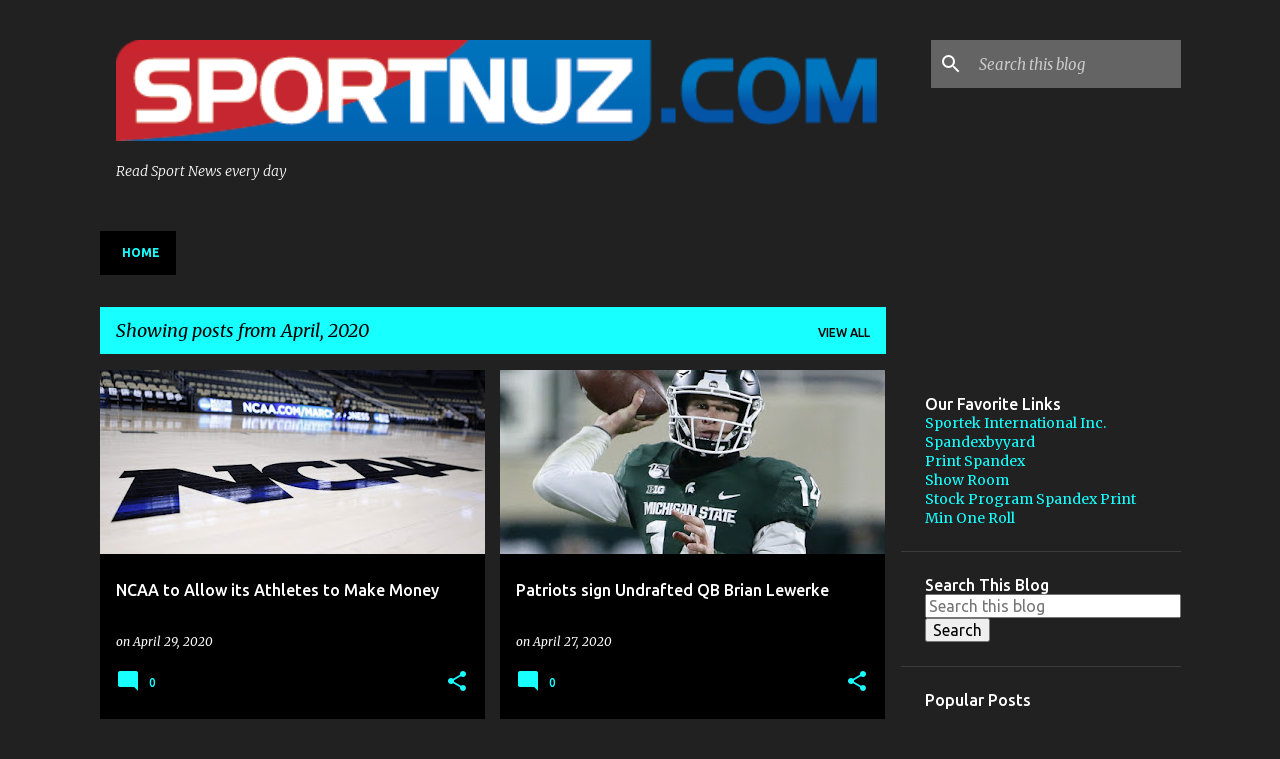

--- FILE ---
content_type: text/html; charset=UTF-8
request_url: https://www.sportnuz.com/2020/04/
body_size: 38821
content:
<!DOCTYPE html>
<html dir='ltr' lang='en'>
<head>
<meta content='width=device-width, initial-scale=1' name='viewport'/>
<title>Sportnuz</title>
<meta content='text/html; charset=UTF-8' http-equiv='Content-Type'/>
<!-- Chrome, Firefox OS and Opera -->
<meta content='#212121' name='theme-color'/>
<!-- Windows Phone -->
<meta content='#212121' name='msapplication-navbutton-color'/>
<meta content='blogger' name='generator'/>
<link href='https://www.sportnuz.com/favicon.ico' rel='icon' type='image/x-icon'/>
<link href='http://www.sportnuz.com/2020/04/' rel='canonical'/>
<link rel="alternate" type="application/atom+xml" title="Sportnuz - Atom" href="https://www.sportnuz.com/feeds/posts/default" />
<link rel="alternate" type="application/rss+xml" title="Sportnuz - RSS" href="https://www.sportnuz.com/feeds/posts/default?alt=rss" />
<link rel="service.post" type="application/atom+xml" title="Sportnuz - Atom" href="https://www.blogger.com/feeds/433717280630778773/posts/default" />
<!--Can't find substitution for tag [blog.ieCssRetrofitLinks]-->
<meta content='http://www.sportnuz.com/2020/04/' property='og:url'/>
<meta content='Sportnuz' property='og:title'/>
<meta content='Read Sport News every day ' property='og:description'/>
<meta content='https://blogger.googleusercontent.com/img/b/R29vZ2xl/AVvXsEgLzeEzTtPD6fMsBCjFOPTVWFtVhBvDJsyC_5vzIPSgJngvBwuL9mnUNqMEN6P_lcrnMdHHEchvZvERRA6DKdsod82N078lTjCPOUqjTLyvJhMlYepJggkgEtI6Hslf8XnoOJFAUqtUf77C/w1200-h630-p-k-no-nu/ncaa.jpg' property='og:image'/>
<meta content='https://blogger.googleusercontent.com/img/b/R29vZ2xl/AVvXsEhhrAQHKYIcPmW7g76SHOtKO0cpWuln_4JU_di57l5dJFtPC0ibyt2fOUKC6Hf1yu42D4aaEPS0-Le4w9KntSv5vkje71OVXqb9n6-SVjvNCx2AGZAbLY5Nv8ubKaD-Q2j36fRb7a1rRwCK/w1200-h630-p-k-no-nu/brian+lewerke.jpg' property='og:image'/>
<meta content='https://blogger.googleusercontent.com/img/b/R29vZ2xl/AVvXsEjqYsbm6w-Ob2J1GvHMHbbHbMBeeqUUX0ToTquI8kk0_4oxU6mSQ5DPW5QNMLoJxoLP_bW7VaTwfNnUEOMTSZpqVBlwJtc9Dy24fLbjkJEk-01tppk7dOVL9c6wP0qmZuiNWf_qpoaiVAfW/w1200-h630-p-k-no-nu/Onyeka+Okongwu.jpg' property='og:image'/>
<meta content='https://blogger.googleusercontent.com/img/b/R29vZ2xl/AVvXsEhXtE6Vo00u_ysr2xnEZaHF-2mNAbqSzoT13Mj1DGz39nbLhr8mP6dBH2mpYLRnGX5NJ74UskGjd9ue2bvyIYwIBDg6cpGTZVnSwndmnKMUFnkjvAmqv5S1hlNT2luVxvfWTPtVfW8CbkiF/w1200-h630-p-k-no-nu/rob+gronkowski+comeback.jpg' property='og:image'/>
<meta content='https://blogger.googleusercontent.com/img/b/R29vZ2xl/AVvXsEhQAVV_9idEJolBTHAHTB575kGjLWTyfOi6M4vl_B80rh_FJxNsK9V6NWaET7-IruHEsf8-ZhRhC4OQSranIXhCelXK2AetsyM5OKwnC0JSN49VIkBxTmc59o171LMAzvMHHYHjQ4BZ2nyg/w1200-h630-p-k-no-nu/Alex+Rodriguez+and+Jennifer+Lopez.jpg' property='og:image'/>
<meta content='https://blogger.googleusercontent.com/img/b/R29vZ2xl/AVvXsEjnndQ9fWbrUcKYPEe_-yU7bMYhNAxCdGzx5iRTy627ddNhFQArUVAo0icsCYm39D1egtyI3n2m9l5K4QDgO_kT6WRgACLTKbPazaiugJuRYYDTMzuaUlPOeTeA8nOY_DmuAGLsTLuMMxTJ/w1200-h630-p-k-no-nu/andrew+bogut.jpeg' property='og:image'/>
<meta content='https://blogger.googleusercontent.com/img/b/R29vZ2xl/AVvXsEhPRk-cVT4jNeXziy6XGlC-65H0ucgm9yByN_l2cDpxkd-HTUH7q2l88xJZMJGmYrpqY-lDHLz80gmwr-ziyFQB9wDwsMqTZhh81hGgyawKSfOqPromESs25DNGlZpBSHLJTYyHX8xbrplk/w1200-h630-p-k-no-nu/wwe+roster+cuts.jpg' property='og:image'/>
<meta content='https://lh3.googleusercontent.com/blogger_img_proxy/[base64]w1200-h630-p-k-no-nu' property='og:image'/>
<meta content='https://lh3.googleusercontent.com/blogger_img_proxy/[base64]w1200-h630-p-k-no-nu' property='og:image'/>
<style type='text/css'>@font-face{font-family:'Merriweather';font-style:italic;font-weight:300;font-stretch:100%;font-display:swap;src:url(//fonts.gstatic.com/s/merriweather/v33/u-4c0qyriQwlOrhSvowK_l5-eTxCVx0ZbwLvKH2Gk9hLmp0v5yA-xXPqCzLvF-adrHOg7iDTFw.woff2)format('woff2');unicode-range:U+0460-052F,U+1C80-1C8A,U+20B4,U+2DE0-2DFF,U+A640-A69F,U+FE2E-FE2F;}@font-face{font-family:'Merriweather';font-style:italic;font-weight:300;font-stretch:100%;font-display:swap;src:url(//fonts.gstatic.com/s/merriweather/v33/u-4c0qyriQwlOrhSvowK_l5-eTxCVx0ZbwLvKH2Gk9hLmp0v5yA-xXPqCzLvF--drHOg7iDTFw.woff2)format('woff2');unicode-range:U+0301,U+0400-045F,U+0490-0491,U+04B0-04B1,U+2116;}@font-face{font-family:'Merriweather';font-style:italic;font-weight:300;font-stretch:100%;font-display:swap;src:url(//fonts.gstatic.com/s/merriweather/v33/u-4c0qyriQwlOrhSvowK_l5-eTxCVx0ZbwLvKH2Gk9hLmp0v5yA-xXPqCzLvF-SdrHOg7iDTFw.woff2)format('woff2');unicode-range:U+0102-0103,U+0110-0111,U+0128-0129,U+0168-0169,U+01A0-01A1,U+01AF-01B0,U+0300-0301,U+0303-0304,U+0308-0309,U+0323,U+0329,U+1EA0-1EF9,U+20AB;}@font-face{font-family:'Merriweather';font-style:italic;font-weight:300;font-stretch:100%;font-display:swap;src:url(//fonts.gstatic.com/s/merriweather/v33/u-4c0qyriQwlOrhSvowK_l5-eTxCVx0ZbwLvKH2Gk9hLmp0v5yA-xXPqCzLvF-WdrHOg7iDTFw.woff2)format('woff2');unicode-range:U+0100-02BA,U+02BD-02C5,U+02C7-02CC,U+02CE-02D7,U+02DD-02FF,U+0304,U+0308,U+0329,U+1D00-1DBF,U+1E00-1E9F,U+1EF2-1EFF,U+2020,U+20A0-20AB,U+20AD-20C0,U+2113,U+2C60-2C7F,U+A720-A7FF;}@font-face{font-family:'Merriweather';font-style:italic;font-weight:300;font-stretch:100%;font-display:swap;src:url(//fonts.gstatic.com/s/merriweather/v33/u-4c0qyriQwlOrhSvowK_l5-eTxCVx0ZbwLvKH2Gk9hLmp0v5yA-xXPqCzLvF-udrHOg7iA.woff2)format('woff2');unicode-range:U+0000-00FF,U+0131,U+0152-0153,U+02BB-02BC,U+02C6,U+02DA,U+02DC,U+0304,U+0308,U+0329,U+2000-206F,U+20AC,U+2122,U+2191,U+2193,U+2212,U+2215,U+FEFF,U+FFFD;}@font-face{font-family:'Merriweather';font-style:italic;font-weight:400;font-stretch:100%;font-display:swap;src:url(//fonts.gstatic.com/s/merriweather/v33/u-4c0qyriQwlOrhSvowK_l5-eTxCVx0ZbwLvKH2Gk9hLmp0v5yA-xXPqCzLvF-adrHOg7iDTFw.woff2)format('woff2');unicode-range:U+0460-052F,U+1C80-1C8A,U+20B4,U+2DE0-2DFF,U+A640-A69F,U+FE2E-FE2F;}@font-face{font-family:'Merriweather';font-style:italic;font-weight:400;font-stretch:100%;font-display:swap;src:url(//fonts.gstatic.com/s/merriweather/v33/u-4c0qyriQwlOrhSvowK_l5-eTxCVx0ZbwLvKH2Gk9hLmp0v5yA-xXPqCzLvF--drHOg7iDTFw.woff2)format('woff2');unicode-range:U+0301,U+0400-045F,U+0490-0491,U+04B0-04B1,U+2116;}@font-face{font-family:'Merriweather';font-style:italic;font-weight:400;font-stretch:100%;font-display:swap;src:url(//fonts.gstatic.com/s/merriweather/v33/u-4c0qyriQwlOrhSvowK_l5-eTxCVx0ZbwLvKH2Gk9hLmp0v5yA-xXPqCzLvF-SdrHOg7iDTFw.woff2)format('woff2');unicode-range:U+0102-0103,U+0110-0111,U+0128-0129,U+0168-0169,U+01A0-01A1,U+01AF-01B0,U+0300-0301,U+0303-0304,U+0308-0309,U+0323,U+0329,U+1EA0-1EF9,U+20AB;}@font-face{font-family:'Merriweather';font-style:italic;font-weight:400;font-stretch:100%;font-display:swap;src:url(//fonts.gstatic.com/s/merriweather/v33/u-4c0qyriQwlOrhSvowK_l5-eTxCVx0ZbwLvKH2Gk9hLmp0v5yA-xXPqCzLvF-WdrHOg7iDTFw.woff2)format('woff2');unicode-range:U+0100-02BA,U+02BD-02C5,U+02C7-02CC,U+02CE-02D7,U+02DD-02FF,U+0304,U+0308,U+0329,U+1D00-1DBF,U+1E00-1E9F,U+1EF2-1EFF,U+2020,U+20A0-20AB,U+20AD-20C0,U+2113,U+2C60-2C7F,U+A720-A7FF;}@font-face{font-family:'Merriweather';font-style:italic;font-weight:400;font-stretch:100%;font-display:swap;src:url(//fonts.gstatic.com/s/merriweather/v33/u-4c0qyriQwlOrhSvowK_l5-eTxCVx0ZbwLvKH2Gk9hLmp0v5yA-xXPqCzLvF-udrHOg7iA.woff2)format('woff2');unicode-range:U+0000-00FF,U+0131,U+0152-0153,U+02BB-02BC,U+02C6,U+02DA,U+02DC,U+0304,U+0308,U+0329,U+2000-206F,U+20AC,U+2122,U+2191,U+2193,U+2212,U+2215,U+FEFF,U+FFFD;}@font-face{font-family:'Merriweather';font-style:normal;font-weight:400;font-stretch:100%;font-display:swap;src:url(//fonts.gstatic.com/s/merriweather/v33/u-4D0qyriQwlOrhSvowK_l5UcA6zuSYEqOzpPe3HOZJ5eX1WtLaQwmYiScCmDxhtNOKl8yDr3icaGV31CPDaYKfFQn0.woff2)format('woff2');unicode-range:U+0460-052F,U+1C80-1C8A,U+20B4,U+2DE0-2DFF,U+A640-A69F,U+FE2E-FE2F;}@font-face{font-family:'Merriweather';font-style:normal;font-weight:400;font-stretch:100%;font-display:swap;src:url(//fonts.gstatic.com/s/merriweather/v33/u-4D0qyriQwlOrhSvowK_l5UcA6zuSYEqOzpPe3HOZJ5eX1WtLaQwmYiScCmDxhtNOKl8yDr3icaEF31CPDaYKfFQn0.woff2)format('woff2');unicode-range:U+0301,U+0400-045F,U+0490-0491,U+04B0-04B1,U+2116;}@font-face{font-family:'Merriweather';font-style:normal;font-weight:400;font-stretch:100%;font-display:swap;src:url(//fonts.gstatic.com/s/merriweather/v33/u-4D0qyriQwlOrhSvowK_l5UcA6zuSYEqOzpPe3HOZJ5eX1WtLaQwmYiScCmDxhtNOKl8yDr3icaG131CPDaYKfFQn0.woff2)format('woff2');unicode-range:U+0102-0103,U+0110-0111,U+0128-0129,U+0168-0169,U+01A0-01A1,U+01AF-01B0,U+0300-0301,U+0303-0304,U+0308-0309,U+0323,U+0329,U+1EA0-1EF9,U+20AB;}@font-face{font-family:'Merriweather';font-style:normal;font-weight:400;font-stretch:100%;font-display:swap;src:url(//fonts.gstatic.com/s/merriweather/v33/u-4D0qyriQwlOrhSvowK_l5UcA6zuSYEqOzpPe3HOZJ5eX1WtLaQwmYiScCmDxhtNOKl8yDr3icaGl31CPDaYKfFQn0.woff2)format('woff2');unicode-range:U+0100-02BA,U+02BD-02C5,U+02C7-02CC,U+02CE-02D7,U+02DD-02FF,U+0304,U+0308,U+0329,U+1D00-1DBF,U+1E00-1E9F,U+1EF2-1EFF,U+2020,U+20A0-20AB,U+20AD-20C0,U+2113,U+2C60-2C7F,U+A720-A7FF;}@font-face{font-family:'Merriweather';font-style:normal;font-weight:400;font-stretch:100%;font-display:swap;src:url(//fonts.gstatic.com/s/merriweather/v33/u-4D0qyriQwlOrhSvowK_l5UcA6zuSYEqOzpPe3HOZJ5eX1WtLaQwmYiScCmDxhtNOKl8yDr3icaFF31CPDaYKfF.woff2)format('woff2');unicode-range:U+0000-00FF,U+0131,U+0152-0153,U+02BB-02BC,U+02C6,U+02DA,U+02DC,U+0304,U+0308,U+0329,U+2000-206F,U+20AC,U+2122,U+2191,U+2193,U+2212,U+2215,U+FEFF,U+FFFD;}@font-face{font-family:'Ubuntu';font-style:normal;font-weight:400;font-display:swap;src:url(//fonts.gstatic.com/s/ubuntu/v21/4iCs6KVjbNBYlgoKcg72nU6AF7xm.woff2)format('woff2');unicode-range:U+0460-052F,U+1C80-1C8A,U+20B4,U+2DE0-2DFF,U+A640-A69F,U+FE2E-FE2F;}@font-face{font-family:'Ubuntu';font-style:normal;font-weight:400;font-display:swap;src:url(//fonts.gstatic.com/s/ubuntu/v21/4iCs6KVjbNBYlgoKew72nU6AF7xm.woff2)format('woff2');unicode-range:U+0301,U+0400-045F,U+0490-0491,U+04B0-04B1,U+2116;}@font-face{font-family:'Ubuntu';font-style:normal;font-weight:400;font-display:swap;src:url(//fonts.gstatic.com/s/ubuntu/v21/4iCs6KVjbNBYlgoKcw72nU6AF7xm.woff2)format('woff2');unicode-range:U+1F00-1FFF;}@font-face{font-family:'Ubuntu';font-style:normal;font-weight:400;font-display:swap;src:url(//fonts.gstatic.com/s/ubuntu/v21/4iCs6KVjbNBYlgoKfA72nU6AF7xm.woff2)format('woff2');unicode-range:U+0370-0377,U+037A-037F,U+0384-038A,U+038C,U+038E-03A1,U+03A3-03FF;}@font-face{font-family:'Ubuntu';font-style:normal;font-weight:400;font-display:swap;src:url(//fonts.gstatic.com/s/ubuntu/v21/4iCs6KVjbNBYlgoKcQ72nU6AF7xm.woff2)format('woff2');unicode-range:U+0100-02BA,U+02BD-02C5,U+02C7-02CC,U+02CE-02D7,U+02DD-02FF,U+0304,U+0308,U+0329,U+1D00-1DBF,U+1E00-1E9F,U+1EF2-1EFF,U+2020,U+20A0-20AB,U+20AD-20C0,U+2113,U+2C60-2C7F,U+A720-A7FF;}@font-face{font-family:'Ubuntu';font-style:normal;font-weight:400;font-display:swap;src:url(//fonts.gstatic.com/s/ubuntu/v21/4iCs6KVjbNBYlgoKfw72nU6AFw.woff2)format('woff2');unicode-range:U+0000-00FF,U+0131,U+0152-0153,U+02BB-02BC,U+02C6,U+02DA,U+02DC,U+0304,U+0308,U+0329,U+2000-206F,U+20AC,U+2122,U+2191,U+2193,U+2212,U+2215,U+FEFF,U+FFFD;}@font-face{font-family:'Ubuntu';font-style:normal;font-weight:500;font-display:swap;src:url(//fonts.gstatic.com/s/ubuntu/v21/4iCv6KVjbNBYlgoCjC3jvWyNPYZvg7UI.woff2)format('woff2');unicode-range:U+0460-052F,U+1C80-1C8A,U+20B4,U+2DE0-2DFF,U+A640-A69F,U+FE2E-FE2F;}@font-face{font-family:'Ubuntu';font-style:normal;font-weight:500;font-display:swap;src:url(//fonts.gstatic.com/s/ubuntu/v21/4iCv6KVjbNBYlgoCjC3jtGyNPYZvg7UI.woff2)format('woff2');unicode-range:U+0301,U+0400-045F,U+0490-0491,U+04B0-04B1,U+2116;}@font-face{font-family:'Ubuntu';font-style:normal;font-weight:500;font-display:swap;src:url(//fonts.gstatic.com/s/ubuntu/v21/4iCv6KVjbNBYlgoCjC3jvGyNPYZvg7UI.woff2)format('woff2');unicode-range:U+1F00-1FFF;}@font-face{font-family:'Ubuntu';font-style:normal;font-weight:500;font-display:swap;src:url(//fonts.gstatic.com/s/ubuntu/v21/4iCv6KVjbNBYlgoCjC3js2yNPYZvg7UI.woff2)format('woff2');unicode-range:U+0370-0377,U+037A-037F,U+0384-038A,U+038C,U+038E-03A1,U+03A3-03FF;}@font-face{font-family:'Ubuntu';font-style:normal;font-weight:500;font-display:swap;src:url(//fonts.gstatic.com/s/ubuntu/v21/4iCv6KVjbNBYlgoCjC3jvmyNPYZvg7UI.woff2)format('woff2');unicode-range:U+0100-02BA,U+02BD-02C5,U+02C7-02CC,U+02CE-02D7,U+02DD-02FF,U+0304,U+0308,U+0329,U+1D00-1DBF,U+1E00-1E9F,U+1EF2-1EFF,U+2020,U+20A0-20AB,U+20AD-20C0,U+2113,U+2C60-2C7F,U+A720-A7FF;}@font-face{font-family:'Ubuntu';font-style:normal;font-weight:500;font-display:swap;src:url(//fonts.gstatic.com/s/ubuntu/v21/4iCv6KVjbNBYlgoCjC3jsGyNPYZvgw.woff2)format('woff2');unicode-range:U+0000-00FF,U+0131,U+0152-0153,U+02BB-02BC,U+02C6,U+02DA,U+02DC,U+0304,U+0308,U+0329,U+2000-206F,U+20AC,U+2122,U+2191,U+2193,U+2212,U+2215,U+FEFF,U+FFFD;}@font-face{font-family:'Ubuntu';font-style:normal;font-weight:700;font-display:swap;src:url(//fonts.gstatic.com/s/ubuntu/v21/4iCv6KVjbNBYlgoCxCvjvWyNPYZvg7UI.woff2)format('woff2');unicode-range:U+0460-052F,U+1C80-1C8A,U+20B4,U+2DE0-2DFF,U+A640-A69F,U+FE2E-FE2F;}@font-face{font-family:'Ubuntu';font-style:normal;font-weight:700;font-display:swap;src:url(//fonts.gstatic.com/s/ubuntu/v21/4iCv6KVjbNBYlgoCxCvjtGyNPYZvg7UI.woff2)format('woff2');unicode-range:U+0301,U+0400-045F,U+0490-0491,U+04B0-04B1,U+2116;}@font-face{font-family:'Ubuntu';font-style:normal;font-weight:700;font-display:swap;src:url(//fonts.gstatic.com/s/ubuntu/v21/4iCv6KVjbNBYlgoCxCvjvGyNPYZvg7UI.woff2)format('woff2');unicode-range:U+1F00-1FFF;}@font-face{font-family:'Ubuntu';font-style:normal;font-weight:700;font-display:swap;src:url(//fonts.gstatic.com/s/ubuntu/v21/4iCv6KVjbNBYlgoCxCvjs2yNPYZvg7UI.woff2)format('woff2');unicode-range:U+0370-0377,U+037A-037F,U+0384-038A,U+038C,U+038E-03A1,U+03A3-03FF;}@font-face{font-family:'Ubuntu';font-style:normal;font-weight:700;font-display:swap;src:url(//fonts.gstatic.com/s/ubuntu/v21/4iCv6KVjbNBYlgoCxCvjvmyNPYZvg7UI.woff2)format('woff2');unicode-range:U+0100-02BA,U+02BD-02C5,U+02C7-02CC,U+02CE-02D7,U+02DD-02FF,U+0304,U+0308,U+0329,U+1D00-1DBF,U+1E00-1E9F,U+1EF2-1EFF,U+2020,U+20A0-20AB,U+20AD-20C0,U+2113,U+2C60-2C7F,U+A720-A7FF;}@font-face{font-family:'Ubuntu';font-style:normal;font-weight:700;font-display:swap;src:url(//fonts.gstatic.com/s/ubuntu/v21/4iCv6KVjbNBYlgoCxCvjsGyNPYZvgw.woff2)format('woff2');unicode-range:U+0000-00FF,U+0131,U+0152-0153,U+02BB-02BC,U+02C6,U+02DA,U+02DC,U+0304,U+0308,U+0329,U+2000-206F,U+20AC,U+2122,U+2191,U+2193,U+2212,U+2215,U+FEFF,U+FFFD;}</style>
<style id='page-skin-1' type='text/css'><!--
/*! normalize.css v8.0.0 | MIT License | github.com/necolas/normalize.css */html{line-height:1.15;-webkit-text-size-adjust:100%}body{margin:0}h1{font-size:2em;margin:.67em 0}hr{box-sizing:content-box;height:0;overflow:visible}pre{font-family:monospace,monospace;font-size:1em}a{background-color:transparent}abbr[title]{border-bottom:none;text-decoration:underline;text-decoration:underline dotted}b,strong{font-weight:bolder}code,kbd,samp{font-family:monospace,monospace;font-size:1em}small{font-size:80%}sub,sup{font-size:75%;line-height:0;position:relative;vertical-align:baseline}sub{bottom:-0.25em}sup{top:-0.5em}img{border-style:none}button,input,optgroup,select,textarea{font-family:inherit;font-size:100%;line-height:1.15;margin:0}button,input{overflow:visible}button,select{text-transform:none}button,[type="button"],[type="reset"],[type="submit"]{-webkit-appearance:button}button::-moz-focus-inner,[type="button"]::-moz-focus-inner,[type="reset"]::-moz-focus-inner,[type="submit"]::-moz-focus-inner{border-style:none;padding:0}button:-moz-focusring,[type="button"]:-moz-focusring,[type="reset"]:-moz-focusring,[type="submit"]:-moz-focusring{outline:1px dotted ButtonText}fieldset{padding:.35em .75em .625em}legend{box-sizing:border-box;color:inherit;display:table;max-width:100%;padding:0;white-space:normal}progress{vertical-align:baseline}textarea{overflow:auto}[type="checkbox"],[type="radio"]{box-sizing:border-box;padding:0}[type="number"]::-webkit-inner-spin-button,[type="number"]::-webkit-outer-spin-button{height:auto}[type="search"]{-webkit-appearance:textfield;outline-offset:-2px}[type="search"]::-webkit-search-decoration{-webkit-appearance:none}::-webkit-file-upload-button{-webkit-appearance:button;font:inherit}details{display:block}summary{display:list-item}template{display:none}[hidden]{display:none}
/*!************************************************
* Blogger Template Style
* Name: Emporio
**************************************************/
body{
word-wrap:break-word;
overflow-wrap:break-word;
word-break:break-word
}
.hidden{
display:none
}
.invisible{
visibility:hidden
}
.container:after,.float-container:after{
clear:both;
content:"";
display:table
}
.clearboth{
clear:both
}
#comments .comment .comment-actions,.subscribe-popup .FollowByEmail .follow-by-email-submit{
background:transparent;
border:0;
box-shadow:none;
color:#18ffff;
cursor:pointer;
font-size:14px;
font-weight:700;
outline:none;
text-decoration:none;
text-transform:uppercase;
width:auto
}
.dim-overlay{
height:100vh;
left:0;
position:fixed;
top:0;
width:100%
}
#sharing-dim-overlay{
background-color:transparent
}
input::-ms-clear{
display:none
}
.blogger-logo,.svg-icon-24.blogger-logo{
fill:#ff9800;
opacity:1
}
.skip-navigation{
background-color:#fff;
box-sizing:border-box;
color:#000;
display:block;
height:0;
left:0;
line-height:50px;
overflow:hidden;
padding-top:0;
position:fixed;
text-align:center;
top:0;
-webkit-transition:box-shadow .3s,height .3s,padding-top .3s;
transition:box-shadow .3s,height .3s,padding-top .3s;
width:100%;
z-index:900
}
.skip-navigation:focus{
box-shadow:0 4px 5px 0 rgba(0,0,0,.14),0 1px 10px 0 rgba(0,0,0,.12),0 2px 4px -1px rgba(0,0,0,.2);
height:50px
}
#main{
outline:none
}
.main-heading{
clip:rect(1px,1px,1px,1px);
border:0;
height:1px;
overflow:hidden;
padding:0;
position:absolute;
width:1px
}
.Attribution{
margin-top:1em;
text-align:center
}
.Attribution .blogger img,.Attribution .blogger svg{
vertical-align:bottom
}
.Attribution .blogger img{
margin-right:.5em
}
.Attribution div{
line-height:24px;
margin-top:.5em
}
.Attribution .copyright,.Attribution .image-attribution{
font-size:.7em;
margin-top:1.5em
}
.bg-photo{
background-attachment:scroll!important
}
body .CSS_LIGHTBOX{
z-index:900
}
.extendable .show-less,.extendable .show-more{
border-color:#18ffff;
color:#18ffff;
margin-top:8px
}
.extendable .show-less.hidden,.extendable .show-more.hidden,.inline-ad{
display:none
}
.inline-ad{
max-width:100%;
overflow:hidden
}
.adsbygoogle{
display:block
}
#cookieChoiceInfo{
bottom:0;
top:auto
}
iframe.b-hbp-video{
border:0
}
.post-body iframe{
max-width:100%
}
.post-body a[imageanchor="1"]{
display:inline-block
}
.byline{
margin-right:1em
}
.byline:last-child{
margin-right:0
}
.link-copied-dialog{
max-width:520px;
outline:0
}
.link-copied-dialog .modal-dialog-buttons{
margin-top:8px
}
.link-copied-dialog .goog-buttonset-default{
background:transparent;
border:0
}
.link-copied-dialog .goog-buttonset-default:focus{
outline:0
}
.paging-control-container{
margin-bottom:16px
}
.paging-control-container .paging-control{
display:inline-block
}
.paging-control-container .comment-range-text:after,.paging-control-container .paging-control{
color:#18ffff
}
.paging-control-container .comment-range-text,.paging-control-container .paging-control{
margin-right:8px
}
.paging-control-container .comment-range-text:after,.paging-control-container .paging-control:after{
padding-left:8px;
content:"\b7";
cursor:default;
pointer-events:none
}
.paging-control-container .comment-range-text:last-child:after,.paging-control-container .paging-control:last-child:after{
content:none
}
.byline.reactions iframe{
height:20px
}
.b-notification{
background-color:#fff;
border-bottom:1px solid #000;
box-sizing:border-box;
color:#000;
padding:16px 32px;
text-align:center
}
.b-notification.visible{
-webkit-transition:margin-top .3s cubic-bezier(.4,0,.2,1);
transition:margin-top .3s cubic-bezier(.4,0,.2,1)
}
.b-notification.invisible{
position:absolute
}
.b-notification-close{
position:absolute;
right:8px;
top:8px
}
.no-posts-message{
line-height:40px;
text-align:center
}
@media screen and (max-width:745px){
body.item-view .post-body a[imageanchor="1"][style*="float: left;"],body.item-view .post-body a[imageanchor="1"][style*="float: right;"]{
clear:none!important;
float:none!important
}
body.item-view .post-body a[imageanchor="1"] img{
display:block;
height:auto;
margin:0 auto
}
body.item-view .post-body>.separator:first-child>a[imageanchor="1"]:first-child{
margin-top:20px
}
.post-body a[imageanchor]{
display:block
}
body.item-view .post-body a[imageanchor="1"]{
margin-left:0!important;
margin-right:0!important
}
body.item-view .post-body a[imageanchor="1"]+a[imageanchor="1"]{
margin-top:16px
}
}
.item-control{
display:none
}
#comments{
border-top:1px dashed rgba(0,0,0,.54);
margin-top:20px;
padding:20px
}
#comments .comment-thread ol{
padding-left:0;
margin:0;
padding-left:0
}
#comments .comment .comment-replybox-single,#comments .comment-thread .comment-replies{
margin-left:60px
}
#comments .comment-thread .thread-count{
display:none
}
#comments .comment{
list-style-type:none;
padding:0 0 30px;
position:relative
}
#comments .comment .comment{
padding-bottom:8px
}
.comment .avatar-image-container{
position:absolute
}
.comment .avatar-image-container img{
border-radius:50%
}
.avatar-image-container svg,.comment .avatar-image-container .avatar-icon{
fill:#18ffff;
border:1px solid #18ffff;
border-radius:50%;
box-sizing:border-box;
height:35px;
margin:0;
padding:7px;
width:35px
}
.comment .comment-block{
margin-left:60px;
margin-top:10px;
padding-bottom:0
}
#comments .comment-author-header-wrapper{
margin-left:40px
}
#comments .comment .thread-expanded .comment-block{
padding-bottom:20px
}
#comments .comment .comment-header .user,#comments .comment .comment-header .user a{
color:#ffffff;
font-style:normal;
font-weight:700
}
#comments .comment .comment-actions{
bottom:0;
margin-bottom:15px;
position:absolute
}
#comments .comment .comment-actions>*{
margin-right:8px
}
#comments .comment .comment-header .datetime{
margin-left:8px;
bottom:0;
display:inline-block;
font-size:13px;
font-style:italic
}
#comments .comment .comment-footer .comment-timestamp a,#comments .comment .comment-header .datetime,#comments .comment .comment-header .datetime a{
color:rgba(255,255,255,.54)
}
#comments .comment .comment-content,.comment .comment-body{
margin-top:12px;
word-break:break-word
}
.comment-body{
margin-bottom:12px
}
#comments.embed[data-num-comments="0"]{
border:0;
margin-top:0;
padding-top:0
}
#comment-editor-src,#comments.embed[data-num-comments="0"] #comment-post-message,#comments.embed[data-num-comments="0"] div.comment-form>p,#comments.embed[data-num-comments="0"] p.comment-footer{
display:none
}
.comments .comments-content .loadmore.loaded{
max-height:0;
opacity:0;
overflow:hidden
}
.extendable .remaining-items{
height:0;
overflow:hidden;
-webkit-transition:height .3s cubic-bezier(.4,0,.2,1);
transition:height .3s cubic-bezier(.4,0,.2,1)
}
.extendable .remaining-items.expanded{
height:auto
}
.svg-icon-24,.svg-icon-24-button{
cursor:pointer;
height:24px;
min-width:24px;
width:24px
}
.touch-icon{
margin:-12px;
padding:12px
}
.touch-icon:active,.touch-icon:focus{
background-color:hsla(0,0%,60%,.4);
border-radius:50%
}
svg:not(:root).touch-icon{
overflow:visible
}
html[dir=rtl] .rtl-reversible-icon{
-webkit-transform:scaleX(-1);
transform:scaleX(-1)
}
.svg-icon-24-button,.touch-icon-button{
background:transparent;
border:0;
margin:0;
outline:none;
padding:0
}
.touch-icon-button .touch-icon:active,.touch-icon-button .touch-icon:focus{
background-color:transparent
}
.touch-icon-button:active .touch-icon,.touch-icon-button:focus .touch-icon{
background-color:hsla(0,0%,60%,.4);
border-radius:50%
}
.Profile .default-avatar-wrapper .avatar-icon{
fill:#18ffff;
border:1px solid #18ffff;
border-radius:50%;
box-sizing:border-box;
margin:0
}
.Profile .individual .default-avatar-wrapper .avatar-icon{
padding:25px
}
.Profile .individual .avatar-icon,.Profile .individual .profile-img{
height:90px;
width:90px
}
.Profile .team .default-avatar-wrapper .avatar-icon{
padding:8px
}
.Profile .team .avatar-icon,.Profile .team .default-avatar-wrapper,.Profile .team .profile-img{
height:40px;
width:40px
}
.snippet-container{
margin:0;
overflow:hidden;
position:relative
}
.snippet-fade{
right:0;
bottom:0;
box-sizing:border-box;
position:absolute;
width:96px
}
.snippet-fade:after{
content:"\2026";
float:right
}
.centered-top-container.sticky{
left:0;
position:fixed;
right:0;
top:0;
-webkit-transition-duration:.2s;
transition-duration:.2s;
-webkit-transition-property:opacity,-webkit-transform;
transition-property:opacity,-webkit-transform;
transition-property:transform,opacity;
transition-property:transform,opacity,-webkit-transform;
-webkit-transition-timing-function:cubic-bezier(.4,0,.2,1);
transition-timing-function:cubic-bezier(.4,0,.2,1);
width:auto;
z-index:8
}
.centered-top-placeholder{
display:none
}
.collapsed-header .centered-top-placeholder{
display:block
}
.centered-top-container .Header .replaced h1,.centered-top-placeholder .Header .replaced h1{
display:none
}
.centered-top-container.sticky .Header .replaced h1{
display:block
}
.centered-top-container.sticky .Header .header-widget{
background:none
}
.centered-top-container.sticky .Header .header-image-wrapper{
display:none
}
.centered-top-container img,.centered-top-placeholder img{
max-width:100%
}
.collapsible{
-webkit-transition:height .3s cubic-bezier(.4,0,.2,1);
transition:height .3s cubic-bezier(.4,0,.2,1)
}
.collapsible,.collapsible>summary{
display:block;
overflow:hidden
}
.collapsible>:not(summary){
display:none
}
.collapsible[open]>:not(summary){
display:block
}
.collapsible:focus,.collapsible>summary:focus{
outline:none
}
.collapsible>summary{
cursor:pointer;
display:block;
padding:0
}
.collapsible:focus>summary,.collapsible>summary:focus{
background-color:transparent
}
.collapsible>summary::-webkit-details-marker{
display:none
}
.collapsible-title{
-webkit-box-align:center;
align-items:center;
display:-webkit-box;
display:flex
}
.collapsible-title .title{
-webkit-box-flex:1;
-webkit-box-ordinal-group:1;
flex:1 1 auto;
order:0;
overflow:hidden;
text-overflow:ellipsis;
white-space:nowrap
}
.collapsible-title .chevron-down,.collapsible[open] .collapsible-title .chevron-up{
display:block
}
.collapsible-title .chevron-up,.collapsible[open] .collapsible-title .chevron-down{
display:none
}
.flat-button{
border-radius:2px;
font-weight:700;
margin:-8px;
padding:8px;
text-transform:uppercase
}
.flat-button,.flat-icon-button{
cursor:pointer;
display:inline-block
}
.flat-icon-button{
background:transparent;
border:0;
box-sizing:content-box;
line-height:0;
margin:-12px;
outline:none;
padding:12px
}
.flat-icon-button,.flat-icon-button .splash-wrapper{
border-radius:50%
}
.flat-icon-button .splash.animate{
-webkit-animation-duration:.3s;
animation-duration:.3s
}
body#layout .bg-photo,body#layout .bg-photo-overlay{
display:none
}
body#layout .centered{
max-width:954px
}
body#layout .navigation{
display:none
}
body#layout .sidebar-container{
display:inline-block;
width:40%
}
body#layout .hamburger-menu,body#layout .search{
display:none
}
.overflowable-container{
max-height:44px;
overflow:hidden;
position:relative
}
.overflow-button{
cursor:pointer
}
#overflowable-dim-overlay{
background:transparent
}
.overflow-popup{
background-color:#000000;
box-shadow:0 2px 2px 0 rgba(0,0,0,.14),0 3px 1px -2px rgba(0,0,0,.2),0 1px 5px 0 rgba(0,0,0,.12);
left:0;
max-width:calc(100% - 32px);
position:absolute;
top:0;
visibility:hidden;
z-index:101
}
.overflow-popup ul{
list-style:none
}
.overflow-popup .tabs li,.overflow-popup li{
display:block;
height:auto
}
.overflow-popup .tabs li{
padding-left:0;
padding-right:0
}
.overflow-button.hidden,.overflow-popup .tabs li.hidden,.overflow-popup li.hidden,.widget.Sharing .sharing-button{
display:none
}
.widget.Sharing .sharing-buttons li{
padding:0
}
.widget.Sharing .sharing-buttons li span{
display:none
}
.post-share-buttons{
position:relative
}
.sharing-open.touch-icon-button:active .touch-icon,.sharing-open.touch-icon-button:focus .touch-icon{
background-color:transparent
}
.share-buttons{
background-color:#000000;
border-radius:2px;
box-shadow:0 2px 2px 0 rgba(0,0,0,.14),0 3px 1px -2px rgba(0,0,0,.2),0 1px 5px 0 rgba(0,0,0,.12);
color:#ffffff;
list-style:none;
margin:0;
min-width:200px;
padding:8px 0;
position:absolute;
top:-11px;
z-index:101
}
.share-buttons.hidden{
display:none
}
.sharing-button{
background:transparent;
border:0;
cursor:pointer;
margin:0;
outline:none;
padding:0
}
.share-buttons li{
height:48px;
margin:0
}
.share-buttons li:last-child{
margin-bottom:0
}
.share-buttons li .sharing-platform-button{
box-sizing:border-box;
cursor:pointer;
display:block;
height:100%;
margin-bottom:0;
padding:0 16px;
position:relative;
width:100%
}
.share-buttons li .sharing-platform-button:focus,.share-buttons li .sharing-platform-button:hover{
background-color:hsla(0,0%,50%,.1);
outline:none
}
.share-buttons li svg[class*=" sharing-"],.share-buttons li svg[class^=sharing-]{
position:absolute;
top:10px
}
.share-buttons li span.sharing-platform-button{
position:relative;
top:0
}
.share-buttons li .platform-sharing-text{
margin-left:56px;
display:block;
font-size:16px;
line-height:48px;
white-space:nowrap
}
.sidebar-container{
-webkit-overflow-scrolling:touch;
background-color:#212121;
max-width:280px;
overflow-y:auto;
-webkit-transition-duration:.3s;
transition-duration:.3s;
-webkit-transition-property:-webkit-transform;
transition-property:-webkit-transform;
transition-property:transform;
transition-property:transform,-webkit-transform;
-webkit-transition-timing-function:cubic-bezier(0,0,.2,1);
transition-timing-function:cubic-bezier(0,0,.2,1);
width:280px;
z-index:101
}
.sidebar-container .navigation{
line-height:0;
padding:16px
}
.sidebar-container .sidebar-back{
cursor:pointer
}
.sidebar-container .widget{
background:none;
margin:0 16px;
padding:16px 0
}
.sidebar-container .widget .title{
color:#ffffff;
margin:0
}
.sidebar-container .widget ul{
list-style:none;
margin:0;
padding:0
}
.sidebar-container .widget ul ul{
margin-left:1em
}
.sidebar-container .widget li{
font-size:16px;
line-height:normal
}
.sidebar-container .widget+.widget{
border-top:1px solid rgba(255, 255, 255, 0.12)
}
.BlogArchive li{
margin:16px 0
}
.BlogArchive li:last-child{
margin-bottom:0
}
.Label li a{
display:inline-block
}
.BlogArchive .post-count,.Label .label-count{
margin-left:.25em;
float:right
}
.BlogArchive .post-count:before,.Label .label-count:before{
content:"("
}
.BlogArchive .post-count:after,.Label .label-count:after{
content:")"
}
.widget.Translate .skiptranslate>div{
display:block!important
}
.widget.Profile .profile-link{
display:-webkit-box;
display:flex
}
.widget.Profile .team-member .default-avatar-wrapper,.widget.Profile .team-member .profile-img{
-webkit-box-flex:0;
margin-right:1em;
flex:0 0 auto
}
.widget.Profile .individual .profile-link{
-webkit-box-orient:vertical;
-webkit-box-direction:normal;
flex-direction:column
}
.widget.Profile .team .profile-link .profile-name{
-webkit-box-flex:1;
align-self:center;
display:block;
flex:1 1 auto
}
.dim-overlay{
background-color:rgba(0,0,0,.54)
}
body.sidebar-visible{
overflow-y:hidden
}
@media screen and (max-width:680px){
.sidebar-container{
bottom:0;
left:auto;
position:fixed;
right:0;
top:0
}
.sidebar-container.sidebar-invisible{
-webkit-transform:translateX(100%);
transform:translateX(100%);
-webkit-transition-timing-function:cubic-bezier(.4,0,.6,1);
transition-timing-function:cubic-bezier(.4,0,.6,1)
}
}
.dialog{
background:#000000;
box-shadow:0 2px 2px 0 rgba(0,0,0,.14),0 3px 1px -2px rgba(0,0,0,.2),0 1px 5px 0 rgba(0,0,0,.12);
box-sizing:border-box;
color:#ffffff;
padding:30px;
position:fixed;
text-align:center;
width:calc(100% - 24px);
z-index:101
}
.dialog input[type=email],.dialog input[type=text]{
background-color:transparent;
border:0;
border-bottom:1px solid rgba(255,255,255,.12);
color:#ffffff;
display:block;
font-family:Ubuntu, sans-serif;
font-size:16px;
line-height:24px;
margin:auto;
outline:none;
padding-bottom:7px;
text-align:center;
width:100%
}
.dialog input[type=email]::-webkit-input-placeholder,.dialog input[type=text]::-webkit-input-placeholder{
color:rgba(255,255,255,.5)
}
.dialog input[type=email]::-moz-placeholder,.dialog input[type=text]::-moz-placeholder{
color:rgba(255,255,255,.5)
}
.dialog input[type=email]:-ms-input-placeholder,.dialog input[type=text]:-ms-input-placeholder{
color:rgba(255,255,255,.5)
}
.dialog input[type=email]::-ms-input-placeholder,.dialog input[type=text]::-ms-input-placeholder{
color:rgba(255,255,255,.5)
}
.dialog input[type=email]::placeholder,.dialog input[type=text]::placeholder{
color:rgba(255,255,255,.5)
}
.dialog input[type=email]:focus,.dialog input[type=text]:focus{
border-bottom:2px solid #18ffff;
padding-bottom:6px
}
.dialog input.no-cursor{
color:transparent;
text-shadow:0 0 0 #ffffff
}
.dialog input.no-cursor:focus{
outline:none
}
.dialog input[type=submit]{
font-family:Ubuntu, sans-serif
}
.dialog .goog-buttonset-default{
color:#18ffff
}
.loading-spinner-large{
-webkit-animation:mspin-rotate 1568.63ms linear infinite;
animation:mspin-rotate 1568.63ms linear infinite;
height:48px;
overflow:hidden;
position:absolute;
width:48px;
z-index:200
}
.loading-spinner-large>div{
-webkit-animation:mspin-revrot 5332ms steps(4) infinite;
animation:mspin-revrot 5332ms steps(4) infinite
}
.loading-spinner-large>div>div{
-webkit-animation:mspin-singlecolor-large-film 1333ms steps(81) infinite;
animation:mspin-singlecolor-large-film 1333ms steps(81) infinite;
background-size:100%;
height:48px;
width:3888px
}
.mspin-black-large>div>div,.mspin-grey_54-large>div>div{
background-image:url(https://www.blogblog.com/indie/mspin_black_large.svg)
}
.mspin-white-large>div>div{
background-image:url(https://www.blogblog.com/indie/mspin_white_large.svg)
}
.mspin-grey_54-large{
opacity:.54
}
@-webkit-keyframes mspin-singlecolor-large-film{
0%{
-webkit-transform:translateX(0);
transform:translateX(0)
}
to{
-webkit-transform:translateX(-3888px);
transform:translateX(-3888px)
}
}
@keyframes mspin-singlecolor-large-film{
0%{
-webkit-transform:translateX(0);
transform:translateX(0)
}
to{
-webkit-transform:translateX(-3888px);
transform:translateX(-3888px)
}
}
@-webkit-keyframes mspin-rotate{
0%{
-webkit-transform:rotate(0deg);
transform:rotate(0deg)
}
to{
-webkit-transform:rotate(1turn);
transform:rotate(1turn)
}
}
@keyframes mspin-rotate{
0%{
-webkit-transform:rotate(0deg);
transform:rotate(0deg)
}
to{
-webkit-transform:rotate(1turn);
transform:rotate(1turn)
}
}
@-webkit-keyframes mspin-revrot{
0%{
-webkit-transform:rotate(0deg);
transform:rotate(0deg)
}
to{
-webkit-transform:rotate(-1turn);
transform:rotate(-1turn)
}
}
@keyframes mspin-revrot{
0%{
-webkit-transform:rotate(0deg);
transform:rotate(0deg)
}
to{
-webkit-transform:rotate(-1turn);
transform:rotate(-1turn)
}
}
.subscribe-popup{
max-width:364px
}
.subscribe-popup h3{
color:#ffffff;
font-size:1.8em;
margin-top:0
}
.subscribe-popup .FollowByEmail h3{
display:none
}
.subscribe-popup .FollowByEmail .follow-by-email-submit{
color:#18ffff;
display:inline-block;
margin:24px auto 0;
white-space:normal;
width:auto
}
.subscribe-popup .FollowByEmail .follow-by-email-submit:disabled{
cursor:default;
opacity:.3
}
@media (max-width:800px){
.blog-name div.widget.Subscribe{
margin-bottom:16px
}
body.item-view .blog-name div.widget.Subscribe{
margin:8px auto 16px;
width:100%
}
}
.sidebar-container .svg-icon-24{
fill:#18ffff
}
.centered-top .svg-icon-24{
fill:#18ffff
}
.centered-bottom .svg-icon-24.touch-icon,.centered-bottom a .svg-icon-24,.centered-bottom button .svg-icon-24{
fill:#18ffff
}
.post-wrapper .svg-icon-24.touch-icon,.post-wrapper a .svg-icon-24,.post-wrapper button .svg-icon-24{
fill:#18ffff
}
.centered-bottom .share-buttons .svg-icon-24,.share-buttons .svg-icon-24{
fill:#18ffff
}
.svg-icon-24.hamburger-menu{
fill:#18ffff
}
body#layout .page_body{
padding:0;
position:relative;
top:0
}
body#layout .page{
display:inline-block;
left:inherit;
position:relative;
vertical-align:top;
width:540px
}
body{
background:#f7f7f7 none repeat scroll top left;
background-color:#212121;
background-size:cover;
font:400 16px Ubuntu, sans-serif;
margin:0;
min-height:100vh
}
body,h3,h3.title{
color:#ffffff
}
.post-wrapper .post-title,.post-wrapper .post-title a,.post-wrapper .post-title a:hover,.post-wrapper .post-title a:visited{
color:#ffffff
}
a{
color:#18ffff;
text-decoration:none
}
a:visited{
color:#18ffff
}
a:hover{
color:#18ffff
}
blockquote{
color:#eeeeee;
font:400 16px Ubuntu, sans-serif;
font-size:x-large;
font-style:italic;
font-weight:300;
text-align:center
}
.dim-overlay{
z-index:100
}
.page{
-webkit-box-orient:vertical;
-webkit-box-direction:normal;
box-sizing:border-box;
display:-webkit-box;
display:flex;
flex-direction:column;
min-height:100vh;
padding-bottom:1em
}
.page>*{
-webkit-box-flex:0;
flex:0 0 auto
}
.page>#footer{
margin-top:auto
}
.bg-photo-container{
overflow:hidden
}
.bg-photo-container,.bg-photo-container .bg-photo{
height:464px;
width:100%
}
.bg-photo-container .bg-photo{
background-position:50%;
background-size:cover;
z-index:-1
}
.centered{
margin:0 auto;
position:relative;
width:1482px
}
.centered .main,.centered .main-container{
float:left
}
.centered .main{
padding-bottom:1em
}
.centered .centered-bottom:after{
clear:both;
content:"";
display:table
}
@media (min-width:1626px){
.page_body.has-vertical-ads .centered{
width:1625px
}
}
@media (min-width:1225px) and (max-width:1482px){
.centered{
width:1081px
}
}
@media (min-width:1225px) and (max-width:1625px){
.page_body.has-vertical-ads .centered{
width:1224px
}
}
@media (max-width:1224px){
.centered{
width:680px
}
}
@media (max-width:680px){
.centered{
max-width:600px;
width:100%
}
}
.feed-view .post-wrapper.hero,.main,.main-container,.post-filter-message,.top-nav .section{
width:1187px
}
@media (min-width:1225px) and (max-width:1482px){
.feed-view .post-wrapper.hero,.main,.main-container,.post-filter-message,.top-nav .section{
width:786px
}
}
@media (min-width:1225px) and (max-width:1625px){
.feed-view .page_body.has-vertical-ads .post-wrapper.hero,.page_body.has-vertical-ads .feed-view .post-wrapper.hero,.page_body.has-vertical-ads .main,.page_body.has-vertical-ads .main-container,.page_body.has-vertical-ads .post-filter-message,.page_body.has-vertical-ads .top-nav .section{
width:786px
}
}
@media (max-width:1224px){
.feed-view .post-wrapper.hero,.main,.main-container,.post-filter-message,.top-nav .section{
width:auto
}
}
.widget .title{
font-size:18px;
line-height:28px;
margin:18px 0
}
.extendable .show-less,.extendable .show-more{
color:#18ffff;
cursor:pointer;
font:500 12px Ubuntu, sans-serif;
margin:0 -16px;
padding:16px;
text-transform:uppercase
}
.widget.Profile{
font:400 16px Ubuntu, sans-serif
}
.sidebar-container .widget.Profile{
padding:16px
}
.widget.Profile h2{
display:none
}
.widget.Profile .title{
margin:16px 32px
}
.widget.Profile .profile-img{
border-radius:50%
}
.widget.Profile .individual{
display:-webkit-box;
display:flex
}
.widget.Profile .individual .profile-info{
margin-left:16px;
align-self:center
}
.widget.Profile .profile-datablock{
margin-bottom:.75em;
margin-top:0
}
.widget.Profile .profile-link{
background-image:none!important;
font-family:inherit;
max-width:100%;
overflow:hidden
}
.widget.Profile .individual .profile-link{
display:block;
margin:0 -10px;
padding:0 10px
}
.widget.Profile .individual .profile-data a.profile-link.g-profile,.widget.Profile .team a.profile-link.g-profile .profile-name{
color:#ffffff;
font:500 16px Ubuntu, sans-serif;
margin-bottom:.75em
}
.widget.Profile .individual .profile-data a.profile-link.g-profile{
line-height:1.25
}
.widget.Profile .individual>a:first-child{
flex-shrink:0
}
.widget.Profile dd{
margin:0
}
.widget.Profile ul{
list-style:none;
padding:0
}
.widget.Profile ul li{
margin:10px 0 30px
}
.widget.Profile .team .extendable,.widget.Profile .team .extendable .first-items,.widget.Profile .team .extendable .remaining-items{
margin:0;
max-width:100%;
padding:0
}
.widget.Profile .team-member .profile-name-container{
-webkit-box-flex:0;
flex:0 1 auto
}
.widget.Profile .team .extendable .show-less,.widget.Profile .team .extendable .show-more{
left:56px;
position:relative
}
#comments a,.post-wrapper a{
color:#18ffff
}
div.widget.Blog .blog-posts .post-outer{
border:0
}
div.widget.Blog .post-outer{
padding-bottom:0
}
.post .thumb{
float:left;
height:20%;
width:20%
}
.no-posts-message,.status-msg-body{
margin:10px 0
}
.blog-pager{
text-align:center
}
.post-title{
margin:0
}
.post-title,.post-title a{
font:500 24px Ubuntu, sans-serif
}
.post-body{
display:block;
font:400 16px Merriweather, Georgia, serif;
line-height:32px;
margin:0
}
.post-body,.post-snippet{
color:#ffffff
}
.post-snippet{
font:400 14px Merriweather, Georgia, serif;
line-height:24px;
margin:8px 0;
max-height:72px
}
.post-snippet .snippet-fade{
background:-webkit-linear-gradient(left,#000000 0,#000000 20%,rgba(0, 0, 0, 0) 100%);
background:linear-gradient(to left,#000000 0,#000000 20%,rgba(0, 0, 0, 0) 100%);
bottom:0;
color:#ffffff;
position:absolute
}
.post-body img{
height:inherit;
max-width:100%
}
.byline,.byline.post-author a,.byline.post-timestamp a{
color:#ffffff;
font:italic 400 12px Merriweather, Georgia, serif
}
.byline.post-author{
text-transform:lowercase
}
.byline.post-author a{
text-transform:none
}
.item-byline .byline,.post-header .byline{
margin-right:0
}
.post-share-buttons .share-buttons{
background:#000000;
color:#ffffff;
font:400 14px Ubuntu, sans-serif
}
.tr-caption{
color:#eeeeee;
font:400 16px Ubuntu, sans-serif;
font-size:1.1em;
font-style:italic
}
.post-filter-message{
background-color:#18ffff;
box-sizing:border-box;
color:#000000;
display:-webkit-box;
display:flex;
font:italic 400 18px Merriweather, Georgia, serif;
margin-bottom:16px;
margin-top:32px;
padding:12px 16px
}
.post-filter-message>div:first-child{
-webkit-box-flex:1;
flex:1 0 auto
}
.post-filter-message a{
padding-left:30px;
color:#18ffff;
color:#000000;
cursor:pointer;
font:500 12px Ubuntu, sans-serif;
text-transform:uppercase;
white-space:nowrap
}
.post-filter-message .search-label,.post-filter-message .search-query{
font-style:italic;
quotes:"\201c" "\201d" "\2018" "\2019"
}
.post-filter-message .search-label:before,.post-filter-message .search-query:before{
content:open-quote
}
.post-filter-message .search-label:after,.post-filter-message .search-query:after{
content:close-quote
}
#blog-pager{
margin-bottom:1em;
margin-top:2em
}
#blog-pager a{
color:#18ffff;
cursor:pointer;
font:500 12px Ubuntu, sans-serif;
text-transform:uppercase
}
.Label{
overflow-x:hidden
}
.Label ul{
list-style:none;
padding:0
}
.Label li{
display:inline-block;
max-width:100%;
overflow:hidden;
text-overflow:ellipsis;
white-space:nowrap
}
.Label .first-ten{
margin-top:16px
}
.Label .show-all{
border-color:#18ffff;
color:#18ffff;
cursor:pointer;
font-style:normal;
margin-top:8px;
text-transform:uppercase
}
.Label .show-all,.Label .show-all.hidden{
display:inline-block
}
.Label li a,.Label span.label-size,.byline.post-labels a{
background-color:rgba(24,255,255,.1);
border-radius:2px;
color:#18ffff;
cursor:pointer;
display:inline-block;
font:500 10.5px Ubuntu, sans-serif;
line-height:1.5;
margin:4px 4px 4px 0;
padding:4px 8px;
text-transform:uppercase;
vertical-align:middle
}
body.item-view .byline.post-labels a{
background-color:rgba(24,255,255,.1);
color:#18ffff
}
.FeaturedPost .item-thumbnail img{
max-width:100%
}
.sidebar-container .FeaturedPost .post-title a{
color:#18ffff;
font:500 14px Ubuntu, sans-serif
}
body.item-view .PopularPosts{
display:inline-block;
overflow-y:auto;
vertical-align:top;
width:280px
}
.PopularPosts h3.title{
font:500 16px Ubuntu, sans-serif
}
.PopularPosts .post-title{
margin:0 0 16px
}
.PopularPosts .post-title a{
color:#18ffff;
font:500 14px Ubuntu, sans-serif;
line-height:24px
}
.PopularPosts .item-thumbnail{
clear:both;
height:152px;
overflow-y:hidden;
width:100%
}
.PopularPosts .item-thumbnail img{
padding:0;
width:100%
}
.PopularPosts .popular-posts-snippet{
color:#eeeeee;
font:italic 400 14px Merriweather, Georgia, serif;
line-height:24px;
max-height:calc(24px * 4);
overflow:hidden
}
.PopularPosts .popular-posts-snippet .snippet-fade{
color:#eeeeee
}
.PopularPosts .post{
margin:30px 0;
position:relative
}
.PopularPosts .post+.post{
padding-top:1em
}
.popular-posts-snippet .snippet-fade{
right:0;
background:-webkit-linear-gradient(left,#212121 0,#212121 20%,rgba(33, 33, 33, 0) 100%);
background:linear-gradient(to left,#212121 0,#212121 20%,rgba(33, 33, 33, 0) 100%);
height:24px;
line-height:24px;
position:absolute;
top:calc(24px * 3);
width:96px
}
.Attribution{
color:#ffffff
}
.Attribution a,.Attribution a:hover,.Attribution a:visited{
color:#18ffff
}
.Attribution svg{
fill:#ffffff
}
.inline-ad{
margin-bottom:16px
}
.item-view .inline-ad{
display:block
}
.vertical-ad-container{
margin-left:15px;
float:left;
min-height:1px;
width:128px
}
.item-view .vertical-ad-container{
margin-top:30px
}
.inline-ad-placeholder,.vertical-ad-placeholder{
background:#000000;
border:1px solid #000;
opacity:.9;
text-align:center;
vertical-align:middle
}
.inline-ad-placeholder span,.vertical-ad-placeholder span{
color:#ffffff;
display:block;
font-weight:700;
margin-top:290px;
text-transform:uppercase
}
.vertical-ad-placeholder{
height:600px
}
.vertical-ad-placeholder span{
margin-top:290px;
padding:0 40px
}
.inline-ad-placeholder{
height:90px
}
.inline-ad-placeholder span{
margin-top:35px
}
.centered-top-container.sticky,.sticky .centered-top{
background-color:#000000
}
.centered-top{
-webkit-box-align:start;
align-items:flex-start;
display:-webkit-box;
display:flex;
flex-wrap:wrap;
margin:0 auto;
max-width:1482px;
padding-top:40px
}
.page_body.has-vertical-ads .centered-top{
max-width:1625px
}
.centered-top .blog-name,.centered-top .hamburger-section,.centered-top .search{
margin-left:16px
}
.centered-top .return_link{
-webkit-box-flex:0;
-webkit-box-ordinal-group:1;
flex:0 0 auto;
height:24px;
order:0;
width:24px
}
.centered-top .blog-name{
-webkit-box-flex:1;
-webkit-box-ordinal-group:2;
flex:1 1 0;
order:1
}
.centered-top .search{
-webkit-box-flex:0;
-webkit-box-ordinal-group:3;
flex:0 0 auto;
order:2
}
.centered-top .hamburger-section{
-webkit-box-flex:0;
-webkit-box-ordinal-group:4;
display:none;
flex:0 0 auto;
order:3
}
.centered-top .subscribe-section-container{
-webkit-box-flex:1;
-webkit-box-ordinal-group:5;
flex:1 0 100%;
order:4
}
.centered-top .top-nav{
-webkit-box-flex:1;
-webkit-box-ordinal-group:6;
flex:1 0 100%;
margin-top:32px;
order:5
}
.sticky .centered-top{
-webkit-box-align:center;
align-items:center;
box-sizing:border-box;
flex-wrap:nowrap;
padding:0 16px
}
.sticky .centered-top .blog-name{
-webkit-box-flex:0;
flex:0 1 auto;
max-width:none;
min-width:0
}
.sticky .centered-top .subscribe-section-container{
border-left:1px solid rgba(255, 255, 255, 0.3);
-webkit-box-flex:1;
-webkit-box-ordinal-group:3;
flex:1 0 auto;
margin:0 16px;
order:2
}
.sticky .centered-top .search{
-webkit-box-flex:1;
-webkit-box-ordinal-group:4;
flex:1 0 auto;
order:3
}
.sticky .centered-top .hamburger-section{
-webkit-box-ordinal-group:5;
order:4
}
.sticky .centered-top .top-nav{
display:none
}
.search{
position:relative;
width:250px
}
.search,.search .search-expand,.search .section{
height:48px
}
.search .search-expand{
margin-left:auto;
background:transparent;
border:0;
display:none;
margin:0;
outline:none;
padding:0
}
.search .search-expand-text{
display:none
}
.search .search-expand .svg-icon-24,.search .search-submit-container .svg-icon-24{
fill:#ffffff;
-webkit-transition:fill .3s cubic-bezier(.4,0,.2,1);
transition:fill .3s cubic-bezier(.4,0,.2,1)
}
.search h3{
display:none
}
.search .section{
right:0;
box-sizing:border-box;
line-height:24px;
overflow-x:hidden;
position:absolute;
top:0;
-webkit-transition-duration:.3s;
transition-duration:.3s;
-webkit-transition-property:background-color,width;
transition-property:background-color,width;
-webkit-transition-timing-function:cubic-bezier(.4,0,.2,1);
transition-timing-function:cubic-bezier(.4,0,.2,1);
width:250px;
z-index:8
}
.search .section,.search.focused .section{
background-color:rgba(255, 255, 255, 0.3)
}
.search form{
display:-webkit-box;
display:flex
}
.search form .search-submit-container{
-webkit-box-align:center;
-webkit-box-flex:0;
-webkit-box-ordinal-group:1;
align-items:center;
display:-webkit-box;
display:flex;
flex:0 0 auto;
height:48px;
order:0
}
.search form .search-input{
-webkit-box-flex:1;
-webkit-box-ordinal-group:2;
flex:1 1 auto;
order:1
}
.search form .search-input input{
box-sizing:border-box;
height:48px;
width:100%
}
.search .search-submit-container input[type=submit]{
display:none
}
.search .search-submit-container .search-icon{
margin:0;
padding:12px 8px
}
.search .search-input input{
background:none;
border:0;
color:#ffffff;
font:400 16px Merriweather, Georgia, serif;
outline:none;
padding:0 8px
}
.search .search-input input::-webkit-input-placeholder{
color:rgba(255, 255, 255, 0.66);
font:italic 400 15px Merriweather, Georgia, serif;
line-height:48px
}
.search .search-input input::-moz-placeholder{
color:rgba(255, 255, 255, 0.66);
font:italic 400 15px Merriweather, Georgia, serif;
line-height:48px
}
.search .search-input input:-ms-input-placeholder{
color:rgba(255, 255, 255, 0.66);
font:italic 400 15px Merriweather, Georgia, serif;
line-height:48px
}
.search .search-input input::-ms-input-placeholder{
color:rgba(255, 255, 255, 0.66);
font:italic 400 15px Merriweather, Georgia, serif;
line-height:48px
}
.search .search-input input::placeholder{
color:rgba(255, 255, 255, 0.66);
font:italic 400 15px Merriweather, Georgia, serif;
line-height:48px
}
.search .dim-overlay{
background-color:transparent
}
.centered-top .Header h1{
box-sizing:border-box;
color:#ffffff;
font:500 62px Ubuntu, sans-serif;
margin:0;
padding:0
}
.centered-top .Header h1 a,.centered-top .Header h1 a:hover,.centered-top .Header h1 a:visited{
color:inherit;
font-size:inherit
}
.centered-top .Header p{
color:#ffffff;
font:italic 300 14px Merriweather, Georgia, serif;
line-height:1.7;
margin:16px 0;
padding:0
}
.sticky .centered-top .Header h1{
color:#ffffff;
font-size:32px;
margin:16px 0;
overflow:hidden;
padding:0;
text-overflow:ellipsis;
white-space:nowrap
}
.sticky .centered-top .Header p{
display:none
}
.subscribe-section-container{
border-left:0;
margin:0
}
.subscribe-section-container .subscribe-button{
background:transparent;
border:0;
color:#18ffff;
cursor:pointer;
display:inline-block;
font:700 12px Ubuntu, sans-serif;
margin:0 auto;
outline:none;
padding:16px;
text-transform:uppercase;
white-space:nowrap
}
.top-nav .PageList h3{
margin-left:16px
}
.top-nav .PageList ul{
list-style:none;
margin:0;
padding:0
}
.top-nav .PageList ul li{
color:#18ffff;
cursor:pointer;
font:500 12px Ubuntu, sans-serif;
font:700 12px Ubuntu, sans-serif;
text-transform:uppercase
}
.top-nav .PageList ul li a{
background-color:#000000;
color:#18ffff;
display:block;
height:44px;
line-height:44px;
overflow:hidden;
padding:0 22px;
text-overflow:ellipsis;
vertical-align:middle
}
.top-nav .PageList ul li.selected a{
color:#18ffff
}
.top-nav .PageList ul li:first-child a{
padding-left:16px
}
.top-nav .PageList ul li:last-child a{
padding-right:16px
}
.top-nav .PageList .dim-overlay{
opacity:0
}
.top-nav .overflowable-contents li{
float:left;
max-width:100%
}
.top-nav .overflow-button{
-webkit-box-align:center;
-webkit-box-flex:0;
align-items:center;
display:-webkit-box;
display:flex;
flex:0 0 auto;
height:44px;
padding:0 16px;
position:relative;
-webkit-transition:opacity .3s cubic-bezier(.4,0,.2,1);
transition:opacity .3s cubic-bezier(.4,0,.2,1);
width:24px
}
.top-nav .overflow-button.hidden{
display:none
}
.top-nav .overflow-button svg{
margin-top:0
}
@media (max-width:1224px){
.search{
width:24px
}
.search .search-expand{
display:block;
position:relative;
z-index:8
}
.search .search-expand .search-expand-icon{
fill:transparent
}
.search .section{
background-color:rgba(255, 255, 255, 0);
width:32px;
z-index:7
}
.search.focused .section{
width:250px;
z-index:8
}
.search .search-submit-container .svg-icon-24{
fill:#18ffff
}
.search.focused .search-submit-container .svg-icon-24{
fill:#ffffff
}
.blog-name,.return_link,.subscribe-section-container{
opacity:1;
-webkit-transition:opacity .3s cubic-bezier(.4,0,.2,1);
transition:opacity .3s cubic-bezier(.4,0,.2,1)
}
.centered-top.search-focused .blog-name,.centered-top.search-focused .return_link,.centered-top.search-focused .subscribe-section-container{
opacity:0
}
body.search-view .centered-top.search-focused .blog-name .section,body.search-view .centered-top.search-focused .subscribe-section-container{
display:none
}
}
@media (max-width:745px){
.top-nav .section.no-items#page_list_top{
display:none
}
.centered-top{
padding-top:16px
}
.centered-top .header_container{
margin:0 auto;
max-width:600px
}
.centered-top .hamburger-section{
-webkit-box-align:center;
margin-right:24px;
align-items:center;
display:-webkit-box;
display:flex;
height:48px
}
.widget.Header h1{
font:500 36px Ubuntu, sans-serif;
padding:0
}
.top-nav .PageList{
max-width:100%;
overflow-x:auto
}
.centered-top-container.sticky .centered-top{
flex-wrap:wrap
}
.centered-top-container.sticky .blog-name{
-webkit-box-flex:1;
flex:1 1 0
}
.centered-top-container.sticky .search{
-webkit-box-flex:0;
flex:0 0 auto
}
.centered-top-container.sticky .hamburger-section,.centered-top-container.sticky .search{
margin-bottom:8px;
margin-top:8px
}
.centered-top-container.sticky .subscribe-section-container{
-webkit-box-flex:1;
-webkit-box-ordinal-group:6;
border:0;
flex:1 0 100%;
margin:-16px 0 0;
order:5
}
body.item-view .centered-top-container.sticky .subscribe-section-container{
margin-left:24px
}
.centered-top-container.sticky .subscribe-button{
margin-bottom:0;
padding:8px 16px 16px
}
.centered-top-container.sticky .widget.Header h1{
font-size:16px;
margin:0
}
}
body.sidebar-visible .page{
overflow-y:scroll
}
.sidebar-container{
margin-left:15px;
float:left
}
.sidebar-container a{
color:#18ffff;
font:400 14px Merriweather, Georgia, serif
}
.sidebar-container .sidebar-back{
float:right
}
.sidebar-container .navigation{
display:none
}
.sidebar-container .widget{
margin:auto 0;
padding:24px
}
.sidebar-container .widget .title{
font:500 16px Ubuntu, sans-serif
}
@media (min-width:681px) and (max-width:1224px){
.error-view .sidebar-container{
display:none
}
}
@media (max-width:680px){
.sidebar-container{
margin-left:0;
max-width:none;
width:100%
}
.sidebar-container .navigation{
display:block;
padding:24px
}
.sidebar-container .navigation+.sidebar.section{
clear:both
}
.sidebar-container .widget{
padding-left:32px
}
.sidebar-container .widget.Profile{
padding-left:24px
}
}
.post-wrapper{
background-color:#000000;
position:relative
}
.feed-view .blog-posts{
margin-right:-15px;
width:calc(100% + 15px)
}
.feed-view .post-wrapper{
border-radius:0px;
float:left;
overflow:hidden;
-webkit-transition:box-shadow .3s cubic-bezier(.4,0,.2,1);
transition:box-shadow .3s cubic-bezier(.4,0,.2,1);
width:385px
}
.feed-view .post-wrapper:hover{
box-shadow:0 4px 5px 0 rgba(0,0,0,.14),0 1px 10px 0 rgba(0,0,0,.12),0 2px 4px -1px rgba(0,0,0,.2)
}
.feed-view .post-wrapper.hero{
background-position:50%;
background-size:cover;
position:relative
}
.feed-view .post-wrapper .post,.feed-view .post-wrapper .post .snippet-thumbnail{
background-color:#000000;
padding:24px 16px
}
.feed-view .post-wrapper .snippet-thumbnail{
-webkit-transition:opacity .3s cubic-bezier(.4,0,.2,1);
transition:opacity .3s cubic-bezier(.4,0,.2,1)
}
.feed-view .post-wrapper.has-labels.image .snippet-thumbnail-container{
background-color:rgba(255, 255, 255, 1)
}
.feed-view .post-wrapper.has-labels:hover .snippet-thumbnail{
opacity:.7
}
.feed-view .inline-ad,.feed-view .post-wrapper{
margin-right:15px;
margin-left:0;
margin-bottom:15px;
margin-top:0
}
.feed-view .post-wrapper.hero .post-title a{
font-size:20px;
line-height:24px
}
.feed-view .post-wrapper.not-hero .post-title a{
font-size:16px;
line-height:24px
}
.feed-view .post-wrapper .post-title a{
display:block;
margin:-296px -16px;
padding:296px 16px;
position:relative;
text-overflow:ellipsis;
z-index:2
}
.feed-view .post-wrapper .byline,.feed-view .post-wrapper .comment-link{
position:relative;
z-index:3
}
.feed-view .not-hero.post-wrapper.no-image .post-title-container{
position:relative;
top:-90px
}
.feed-view .post-wrapper .post-header{
padding:5px 0
}
.feed-view .byline{
line-height:12px
}
.feed-view .hero .byline{
line-height:15.6px
}
.feed-view .hero .byline,.feed-view .hero .byline.post-author a,.feed-view .hero .byline.post-timestamp a{
font-size:14px
}
.feed-view .post-comment-link{
float:left
}
.feed-view .post-share-buttons{
float:right
}
.feed-view .header-buttons-byline{
height:24px;
margin-top:16px
}
.feed-view .header-buttons-byline .byline{
height:24px
}
.feed-view .post-header-right-buttons .post-comment-link,.feed-view .post-header-right-buttons .post-jump-link{
display:block;
float:left;
margin-left:16px
}
.feed-view .post .num_comments{
display:inline-block;
font:500 24px Ubuntu, sans-serif;
font-size:12px;
margin:-14px 6px 0;
vertical-align:middle
}
.feed-view .post-wrapper .post-jump-link{
float:right
}
.feed-view .post-wrapper .post-footer{
margin-top:15px
}
.feed-view .post-wrapper .snippet-thumbnail,.feed-view .post-wrapper .snippet-thumbnail-container{
height:184px;
overflow-y:hidden
}
.feed-view .post-wrapper .snippet-thumbnail{
background-position:50%;
background-size:cover;
display:block;
width:100%
}
.feed-view .post-wrapper.hero .snippet-thumbnail,.feed-view .post-wrapper.hero .snippet-thumbnail-container{
height:272px;
overflow-y:hidden
}
@media (min-width:681px){
.feed-view .post-title a .snippet-container{
height:48px;
max-height:48px
}
.feed-view .post-title a .snippet-fade{
background:-webkit-linear-gradient(left,#000000 0,#000000 20%,rgba(0, 0, 0, 0) 100%);
background:linear-gradient(to left,#000000 0,#000000 20%,rgba(0, 0, 0, 0) 100%);
color:transparent;
height:24px;
width:96px
}
.feed-view .hero .post-title-container .post-title a .snippet-container{
height:24px;
max-height:24px
}
.feed-view .hero .post-title a .snippet-fade{
height:24px
}
.feed-view .post-header-left-buttons{
position:relative
}
.feed-view .post-header-left-buttons:hover .touch-icon{
opacity:1
}
.feed-view .hero.post-wrapper.no-image .post-authordate,.feed-view .hero.post-wrapper.no-image .post-title-container{
position:relative;
top:-150px
}
.feed-view .hero.post-wrapper.no-image .post-title-container{
text-align:center
}
.feed-view .hero.post-wrapper.no-image .post-authordate{
-webkit-box-pack:center;
justify-content:center
}
.feed-view .labels-outer-container{
margin:0 -4px;
opacity:0;
position:absolute;
top:20px;
-webkit-transition:opacity .2s;
transition:opacity .2s;
width:calc(100% - 2 * 16px)
}
.feed-view .post-wrapper.has-labels:hover .labels-outer-container{
opacity:1
}
.feed-view .labels-container{
max-height:calc(23.75px + 2 * 4px);
overflow:hidden
}
.feed-view .labels-container .labels-more,.feed-view .labels-container .overflow-button-container{
display:inline-block;
float:right
}
.feed-view .labels-items{
padding:0 4px
}
.feed-view .labels-container a{
display:inline-block;
max-width:calc(100% - 16px);
overflow-x:hidden;
text-overflow:ellipsis;
vertical-align:top;
white-space:nowrap
}
.feed-view .labels-more{
margin-left:8px;
min-width:23.75px;
padding:0;
width:23.75px
}
.feed-view .byline.post-labels{
margin:0
}
.feed-view .byline.post-labels a,.feed-view .labels-more a{
background-color:#000000;
box-shadow:0 0 2px 0 rgba(0,0,0,.18);
color:#18ffff;
opacity:.9
}
.feed-view .labels-more a{
border-radius:50%;
display:inline-block;
font:500 10.5px Ubuntu, sans-serif;
height:23.75px;
line-height:23.75px;
max-width:23.75px;
padding:0;
text-align:center;
width:23.75px
}
}
@media (max-width:1224px){
.feed-view .centered{
padding-right:0
}
.feed-view .centered .main-container{
float:none
}
.feed-view .blog-posts{
margin-right:0;
width:auto
}
.feed-view .post-wrapper{
float:none
}
.feed-view .post-wrapper.hero{
width:680px
}
.feed-view .page_body .centered div.widget.FeaturedPost,.feed-view div.widget.Blog{
width:385px
}
.post-filter-message,.top-nav{
margin-top:32px
}
.widget.Header h1{
font:500 36px Ubuntu, sans-serif
}
.post-filter-message{
display:block
}
.post-filter-message a{
display:block;
margin-top:8px;
padding-left:0
}
.feed-view .not-hero .post-title-container .post-title a .snippet-container{
height:auto
}
.feed-view .vertical-ad-container{
display:none
}
.feed-view .blog-posts .inline-ad{
display:block
}
}
@media (max-width:680px){
.feed-view .centered .main{
float:none;
width:100%
}
.feed-view .centered .centered-bottom,.feed-view .centered-bottom .hero.post-wrapper,.feed-view .centered-bottom .post-wrapper{
max-width:600px;
width:auto
}
.feed-view #header{
width:auto
}
.feed-view .page_body .centered div.widget.FeaturedPost,.feed-view div.widget.Blog{
top:50px;
width:100%;
z-index:6
}
.feed-view .main>.widget .title,.feed-view .post-filter-message{
margin-left:8px;
margin-right:8px
}
.feed-view .hero.post-wrapper{
background-color:#18ffff;
border-radius:0;
height:416px
}
.feed-view .hero.post-wrapper .post{
bottom:0;
box-sizing:border-box;
margin:16px;
position:absolute;
width:calc(100% - 32px)
}
.feed-view .hero.no-image.post-wrapper .post{
box-shadow:0 0 16px rgba(0,0,0,.2);
padding-top:120px;
top:0
}
.feed-view .hero.no-image.post-wrapper .post-footer{
bottom:16px;
position:absolute;
width:calc(100% - 32px)
}
.hero.post-wrapper h3{
white-space:normal
}
.feed-view .post-wrapper h3,.feed-view .post-wrapper:hover h3{
width:auto
}
.feed-view .hero.post-wrapper{
margin:0 0 15px
}
.feed-view .inline-ad,.feed-view .post-wrapper{
margin:0 8px 16px
}
.feed-view .post-labels{
display:none
}
.feed-view .post-wrapper .snippet-thumbnail{
background-size:cover;
display:block;
height:184px;
margin:0;
max-height:184px;
width:100%
}
.feed-view .post-wrapper.hero .snippet-thumbnail,.feed-view .post-wrapper.hero .snippet-thumbnail-container{
height:416px;
max-height:416px
}
.feed-view .header-author-byline{
display:none
}
.feed-view .hero .header-author-byline{
display:block
}
}
.item-view .page_body{
padding-top:70px
}
.item-view .centered,.item-view .centered .main,.item-view .centered .main-container,.item-view .page_body.has-vertical-ads .centered,.item-view .page_body.has-vertical-ads .centered .main,.item-view .page_body.has-vertical-ads .centered .main-container{
width:100%
}
.item-view .main-container{
margin-right:15px;
max-width:890px
}
.item-view .centered-bottom{
margin-left:auto;
margin-right:auto;
max-width:1185px;
padding-right:0;
padding-top:0;
width:100%
}
.item-view .page_body.has-vertical-ads .centered-bottom{
max-width:1328px;
width:100%
}
.item-view .bg-photo{
-webkit-filter:blur(12px);
filter:blur(12px);
-webkit-transform:scale(1.05);
transform:scale(1.05)
}
.item-view .bg-photo-container+.centered .centered-bottom{
margin-top:0
}
.item-view .bg-photo-container+.centered .centered-bottom .post-wrapper{
margin-top:-368px
}
.item-view .bg-photo-container+.centered-bottom{
margin-top:0
}
.item-view .inline-ad{
margin-bottom:0;
margin-top:30px;
padding-bottom:16px
}
.item-view .post-wrapper{
border-radius:0px 0px 0 0;
float:none;
height:auto;
margin:0;
padding:32px;
width:auto
}
.item-view .post-outer{
padding:8px
}
.item-view .comments{
border-radius:0 0 0px 0px;
color:#ffffff;
margin:0 8px 8px
}
.item-view .post-title{
font:500 24px Ubuntu, sans-serif
}
.item-view .post-header{
display:block;
width:auto
}
.item-view .post-share-buttons{
display:block;
margin-bottom:40px;
margin-top:20px
}
.item-view .post-footer{
display:block
}
.item-view .post-footer a{
color:#18ffff;
color:#18ffff;
cursor:pointer;
font:500 12px Ubuntu, sans-serif;
text-transform:uppercase
}
.item-view .post-footer-line{
border:0
}
.item-view .sidebar-container{
margin-left:0;
box-sizing:border-box;
margin-top:15px;
max-width:280px;
padding:0;
width:280px
}
.item-view .sidebar-container .widget{
padding:15px 0
}
@media (max-width:1328px){
.item-view .centered{
width:100%
}
.item-view .centered .centered-bottom{
margin-left:auto;
margin-right:auto;
padding-right:0;
padding-top:0;
width:100%
}
.item-view .centered .main-container{
float:none;
margin:0 auto
}
.item-view div.section.main div.widget.PopularPosts{
margin:0 2.5%;
position:relative;
top:0;
width:95%
}
.item-view .bg-photo-container+.centered .main{
margin-top:0
}
.item-view div.widget.Blog{
margin:auto;
width:100%
}
.item-view .post-share-buttons{
margin-bottom:32px
}
.item-view .sidebar-container{
float:none;
margin:0;
max-height:none;
max-width:none;
padding:0 15px;
position:static;
width:100%
}
.item-view .sidebar-container .section{
margin:15px auto;
max-width:480px
}
.item-view .sidebar-container .section .widget{
position:static;
width:100%
}
.item-view .vertical-ad-container{
display:none
}
.item-view .blog-posts .inline-ad{
display:block
}
}
@media (max-width:745px){
.item-view.has-subscribe .bg-photo-container,.item-view.has-subscribe .centered-bottom{
padding-top:88px
}
.item-view .bg-photo,.item-view .bg-photo-container{
height:296px;
width:auto
}
.item-view .bg-photo-container+.centered .centered-bottom .post-wrapper{
margin-top:-240px
}
.item-view .bg-photo-container+.centered .centered-bottom,.item-view .page_body.has-subscribe .bg-photo-container+.centered .centered-bottom{
margin-top:0
}
.item-view .post-outer{
background:#000000
}
.item-view .post-outer .post-wrapper{
padding:16px
}
.item-view .comments{
margin:0
}
}
#comments{
background:#000000;
border-top:1px solid rgba(255, 255, 255, 0.12);
margin-top:0;
padding:32px
}
#comments .comment-form .title,#comments h3.title{
clip:rect(1px,1px,1px,1px);
border:0;
height:1px;
overflow:hidden;
padding:0;
position:absolute;
width:1px
}
#comments .comment-form{
border-bottom:1px solid rgba(255, 255, 255, 0.12);
border-top:1px solid rgba(255, 255, 255, 0.12)
}
.item-view #comments .comment-form h4{
clip:rect(1px,1px,1px,1px);
border:0;
height:1px;
overflow:hidden;
padding:0;
position:absolute;
width:1px
}
#comment-holder .continue{
display:none
}

--></style>
<style id='template-skin-1' type='text/css'><!--
body#layout .hidden,
body#layout .invisible {
display: inherit;
}
body#layout .centered-bottom {
position: relative;
}
body#layout .section.featured-post,
body#layout .section.main,
body#layout .section.vertical-ad-container {
float: left;
width: 55%;
}
body#layout .sidebar-container {
display: inline-block;
width: 39%;
}
body#layout .centered-bottom:after {
clear: both;
content: "";
display: table;
}
body#layout .hamburger-menu,
body#layout .search {
display: none;
}
--></style>
<script async='async' src='https://www.gstatic.com/external_hosted/clipboardjs/clipboard.min.js'></script>
<meta name='google-adsense-platform-account' content='ca-host-pub-1556223355139109'/>
<meta name='google-adsense-platform-domain' content='blogspot.com'/>

<!-- data-ad-client=ca-pub-5031239352489854 -->

</head>
<body class='feed-view archive-view version-1-4-0 variant-vegeclub_darkaqua'>
<a class='skip-navigation' href='#main' tabindex='0'>
Skip to main content
</a>
<div class='page'>
<div class='page_body'>
<div class='centered'>
<div class='centered-top-placeholder'></div>
<header class='centered-top-container' role='banner'>
<div class='centered-top'>
<div class='hamburger-section'>
<svg class='svg-icon-24 touch-icon hamburger-menu'>
<use xlink:href='/responsive/sprite_v1_6.css.svg#ic_menu_black_24dp' xmlns:xlink='http://www.w3.org/1999/xlink'></use>
</svg>
</div>
<div class='blog-name'>
<div class='section' id='header' name='Header'><div class='widget Header' data-version='2' id='Header1'>
<div class='header-widget'>
<a class='header-image-wrapper' href='https://www.sportnuz.com/'>
<img alt='Sportnuz' data-original-height='20' data-original-width='150' src='https://blogger.googleusercontent.com/img/b/R29vZ2xl/AVvXsEgzA_LZ7Dgu74ySgGGExiGXy8hTTBPkpRUo0KdqaslMSLXAZQ49W6sRRtBG1jqc01v-wGEch8lHUo2nFMwlqAxHobvpfQbhjpYXuH15gQnOTmTK8AqhfCioPfAuupnmFxniFOc_oCpgjINB/s150/sportnuz1.png' srcset='https://blogger.googleusercontent.com/img/b/R29vZ2xl/AVvXsEgzA_LZ7Dgu74ySgGGExiGXy8hTTBPkpRUo0KdqaslMSLXAZQ49W6sRRtBG1jqc01v-wGEch8lHUo2nFMwlqAxHobvpfQbhjpYXuH15gQnOTmTK8AqhfCioPfAuupnmFxniFOc_oCpgjINB/w120/sportnuz1.png 120w, https://blogger.googleusercontent.com/img/b/R29vZ2xl/AVvXsEgzA_LZ7Dgu74ySgGGExiGXy8hTTBPkpRUo0KdqaslMSLXAZQ49W6sRRtBG1jqc01v-wGEch8lHUo2nFMwlqAxHobvpfQbhjpYXuH15gQnOTmTK8AqhfCioPfAuupnmFxniFOc_oCpgjINB/w240/sportnuz1.png 240w, https://blogger.googleusercontent.com/img/b/R29vZ2xl/AVvXsEgzA_LZ7Dgu74ySgGGExiGXy8hTTBPkpRUo0KdqaslMSLXAZQ49W6sRRtBG1jqc01v-wGEch8lHUo2nFMwlqAxHobvpfQbhjpYXuH15gQnOTmTK8AqhfCioPfAuupnmFxniFOc_oCpgjINB/w480/sportnuz1.png 480w, https://blogger.googleusercontent.com/img/b/R29vZ2xl/AVvXsEgzA_LZ7Dgu74ySgGGExiGXy8hTTBPkpRUo0KdqaslMSLXAZQ49W6sRRtBG1jqc01v-wGEch8lHUo2nFMwlqAxHobvpfQbhjpYXuH15gQnOTmTK8AqhfCioPfAuupnmFxniFOc_oCpgjINB/w640/sportnuz1.png 640w, https://blogger.googleusercontent.com/img/b/R29vZ2xl/AVvXsEgzA_LZ7Dgu74ySgGGExiGXy8hTTBPkpRUo0KdqaslMSLXAZQ49W6sRRtBG1jqc01v-wGEch8lHUo2nFMwlqAxHobvpfQbhjpYXuH15gQnOTmTK8AqhfCioPfAuupnmFxniFOc_oCpgjINB/w800/sportnuz1.png 800w'/>
</a>
<p>
Read Sport News every day 
</p>
</div>
</div></div>
</div>
<div class='search'>
<button aria-label='Search' class='search-expand touch-icon-button'>
<div class='search-expand-text'>Search</div>
<svg class='svg-icon-24 touch-icon search-expand-icon'>
<use xlink:href='/responsive/sprite_v1_6.css.svg#ic_search_black_24dp' xmlns:xlink='http://www.w3.org/1999/xlink'></use>
</svg>
</button>
<div class='section' id='search_top' name='Search (Top)'><div class='widget BlogSearch' data-version='2' id='BlogSearch1'>
<h3 class='title'>
Search This Blog
</h3>
<div class='widget-content' role='search'>
<form action='https://www.sportnuz.com/search' target='_top'>
<div class='search-input'>
<input aria-label='Search this blog' autocomplete='off' name='q' placeholder='Search this blog' value=''/>
</div>
<label class='search-submit-container'>
<input type='submit'/>
<svg class='svg-icon-24 touch-icon search-icon'>
<use xlink:href='/responsive/sprite_v1_6.css.svg#ic_search_black_24dp' xmlns:xlink='http://www.w3.org/1999/xlink'></use>
</svg>
</label>
</form>
</div>
</div></div>
</div>
<nav class='top-nav' role='navigation'>
<div class='section' id='page_list_top' name='Page List (Top)'><div class='widget PageList' data-version='2' id='PageList1'>
<div class='widget-content'>
<div class='overflowable-container'>
<div class='overflowable-contents'>
<div class='container'>
<ul class='tabs'>
<li class='overflowable-item'>
<a href='https://www.sportnuz.com/'>Home</a>
</li>
</ul>
</div>
</div>
<div class='overflow-button hidden'>
<svg class='svg-icon-24'>
<use xlink:href='/responsive/sprite_v1_6.css.svg#ic_more_vert_black_24dp' xmlns:xlink='http://www.w3.org/1999/xlink'></use>
</svg>
</div>
</div>
</div>
</div></div>
</nav>
</div>
</header>
<div class='centered-bottom'>
<div class='post-filter-message'>
<div>
Showing posts from April, 2020
</div>
<div>
<a href='https://www.sportnuz.com/'>View all</a>
</div>
</div>
<main class='main-container' id='main' role='main' tabindex='-1'>
<h2 class='main-heading'>Posts</h2>
<div class='featured-post section' id='featured_post' name='Featured Post'>
</div>
<div class='main section' id='page_body' name='Page Body'><div class='widget Blog' data-version='2' id='Blog1'>
<div class='blog-posts hfeed container'>
<article class='post-outer-container'>
<div class='post-outer'>
<div class='post-wrapper not-hero post-9014839065401252174 image has-labels'>
<style>
              .post-thumb-9014839065401252174 {background-image:url(https\:\/\/blogger.googleusercontent.com\/img\/b\/R29vZ2xl\/AVvXsEgLzeEzTtPD6fMsBCjFOPTVWFtVhBvDJsyC_5vzIPSgJngvBwuL9mnUNqMEN6P_lcrnMdHHEchvZvERRA6DKdsod82N078lTjCPOUqjTLyvJhMlYepJggkgEtI6Hslf8XnoOJFAUqtUf77C\/w385-h184-p-k-no-nu\/ncaa.jpg);}
            </style>
<div class='snippet-thumbnail-container'>
<div class='snippet-thumbnail post-thumb-9014839065401252174'></div>
</div>
<div class='slide'>
<div class='post'>
<script type='application/ld+json'>{
  "@context": "http://schema.org",
  "@type": "BlogPosting",
  "mainEntityOfPage": {
    "@type": "WebPage",
    "@id": "http://www.sportnuz.com/2020/04/ncaa-to-allow-its-athletes-to-make-money.html"
  },
  "headline": "NCAA to Allow its Athletes to Make Money","description": "The NCAA might finally be accepting that its athletes have to think of its top prospect\u0026#39;s well-being or they will not get any fans ...","datePublished": "2020-04-29T06:41:00-07:00",
  "dateModified": "2020-04-30T04:35:58-07:00","image": {
    "@type": "ImageObject","url": "https://blogger.googleusercontent.com/img/b/R29vZ2xl/AVvXsEgLzeEzTtPD6fMsBCjFOPTVWFtVhBvDJsyC_5vzIPSgJngvBwuL9mnUNqMEN6P_lcrnMdHHEchvZvERRA6DKdsod82N078lTjCPOUqjTLyvJhMlYepJggkgEtI6Hslf8XnoOJFAUqtUf77C/w1200-h630-p-k-no-nu/ncaa.jpg",
    "height": 630,
    "width": 1200},"publisher": {
    "@type": "Organization",
    "name": "Blogger",
    "logo": {
      "@type": "ImageObject",
      "url": "https://blogger.googleusercontent.com/img/b/U2hvZWJveA/AVvXsEgfMvYAhAbdHksiBA24JKmb2Tav6K0GviwztID3Cq4VpV96HaJfy0viIu8z1SSw_G9n5FQHZWSRao61M3e58ImahqBtr7LiOUS6m_w59IvDYwjmMcbq3fKW4JSbacqkbxTo8B90dWp0Cese92xfLMPe_tg11g/h60/",
      "width": 206,
      "height": 60
    }
  },"author": {
    "@type": "Person",
    "name": "Sport Nuz"
  }
}</script>
<div class='post-title-container'>
<a name='9014839065401252174'></a>
<h3 class='post-title entry-title'>
<a href='https://www.sportnuz.com/2020/04/ncaa-to-allow-its-athletes-to-make-money.html'>
<div class='snippet-container r-snippet-container'>
<div class='r-snippetized'>
NCAA to Allow its Athletes to Make Money
</div>
<div class='snippet-fade r-snippet-fade hidden'></div>
</div>
</a>
</h3>
</div>
<div class='post-header'>
<div class='post-header-line-1'>
<span class='byline post-timestamp'>
on
<meta content='http://www.sportnuz.com/2020/04/ncaa-to-allow-its-athletes-to-make-money.html'/>
<a class='timestamp-link' href='https://www.sportnuz.com/2020/04/ncaa-to-allow-its-athletes-to-make-money.html' rel='bookmark' title='permanent link'>
<time class='published' datetime='2020-04-29T06:41:00-07:00' title='2020-04-29T06:41:00-07:00'>
April 29, 2020
</time>
</a>
</span>
<div class='labels-outer-container'>
<div class='labels-container overflowable-container overflowable-no-popup'>
<div class='labels-items overflowable-contents byline post-labels'>
<span class='overflowable-item'>
<a href='https://www.sportnuz.com/search/label/Amateur' rel='tag'>Amateur</a>
</span>
<span class='overflowable-item'>
<a href='https://www.sportnuz.com/search/label/college' rel='tag'>college</a>
</span>
<span class='overflowable-item'>
<a href='https://www.sportnuz.com/search/label/eligibility' rel='tag'>eligibility</a>
</span>
<span class='overflowable-item'>
<a href='https://www.sportnuz.com/search/label/NCAA' rel='tag'>NCAA</a>
</span>
</div>
<span class='labels-more overflow-button hidden'>
<a href='https://www.sportnuz.com/2020/04/ncaa-to-allow-its-athletes-to-make-money.html'>+<span class='overflow-count'></span></a>
</span>
</div>
</div>
</div>
</div>
<div class='post-body entry-content' id='post-snippet-9014839065401252174'>
<div style='clear: both;'></div>
</div>
<div class='post-footer container'>
<div class='post-footer-line post-footer-line-0'>
<span class='byline post-comment-link container'>
<a class='comment-link' href='https://www.sportnuz.com/2020/04/ncaa-to-allow-its-athletes-to-make-money.html#comments' onclick=''>
<svg class='svg-icon-24'>
<use xlink:href='/responsive/sprite_v1_6.css.svg#ic_mode_comment_black_24dp' xmlns:xlink='http://www.w3.org/1999/xlink'></use>
</svg>
<span class='num_comments'>
0
</span>
</a>
</span>
</div>
<div class='post-share-buttons post-share-buttons-bottom'>
<div class='byline post-share-buttons goog-inline-block'>
<div aria-owns='sharing-popup-Blog1-byline-9014839065401252174' class='sharing' data-title='NCAA to Allow its Athletes to Make Money'>
<button aria-controls='sharing-popup-Blog1-byline-9014839065401252174' aria-label='Share' class='sharing-button touch-icon-button' id='sharing-button-Blog1-byline-9014839065401252174' role='button'>
<div class='flat-icon-button ripple'>
<svg class='svg-icon-24'>
<use xlink:href='/responsive/sprite_v1_6.css.svg#ic_share_black_24dp' xmlns:xlink='http://www.w3.org/1999/xlink'></use>
</svg>
</div>
</button>
<div class='share-buttons-container'>
<ul aria-hidden='true' aria-label='Share' class='share-buttons hidden' id='sharing-popup-Blog1-byline-9014839065401252174' role='menu'>
<li>
<span aria-label='Get link' class='sharing-platform-button sharing-element-link' data-href='https://www.blogger.com/share-post.g?blogID=433717280630778773&postID=9014839065401252174&target=' data-url='https://www.sportnuz.com/2020/04/ncaa-to-allow-its-athletes-to-make-money.html' role='menuitem' tabindex='-1' title='Get link'>
<svg class='svg-icon-24 touch-icon sharing-link'>
<use xlink:href='/responsive/sprite_v1_6.css.svg#ic_24_link_dark' xmlns:xlink='http://www.w3.org/1999/xlink'></use>
</svg>
<span class='platform-sharing-text'>Get link</span>
</span>
</li>
<li>
<span aria-label='Share to Facebook' class='sharing-platform-button sharing-element-facebook' data-href='https://www.blogger.com/share-post.g?blogID=433717280630778773&postID=9014839065401252174&target=facebook' data-url='https://www.sportnuz.com/2020/04/ncaa-to-allow-its-athletes-to-make-money.html' role='menuitem' tabindex='-1' title='Share to Facebook'>
<svg class='svg-icon-24 touch-icon sharing-facebook'>
<use xlink:href='/responsive/sprite_v1_6.css.svg#ic_24_facebook_dark' xmlns:xlink='http://www.w3.org/1999/xlink'></use>
</svg>
<span class='platform-sharing-text'>Facebook</span>
</span>
</li>
<li>
<span aria-label='Share to X' class='sharing-platform-button sharing-element-twitter' data-href='https://www.blogger.com/share-post.g?blogID=433717280630778773&postID=9014839065401252174&target=twitter' data-url='https://www.sportnuz.com/2020/04/ncaa-to-allow-its-athletes-to-make-money.html' role='menuitem' tabindex='-1' title='Share to X'>
<svg class='svg-icon-24 touch-icon sharing-twitter'>
<use xlink:href='/responsive/sprite_v1_6.css.svg#ic_24_twitter_dark' xmlns:xlink='http://www.w3.org/1999/xlink'></use>
</svg>
<span class='platform-sharing-text'>X</span>
</span>
</li>
<li>
<span aria-label='Share to Pinterest' class='sharing-platform-button sharing-element-pinterest' data-href='https://www.blogger.com/share-post.g?blogID=433717280630778773&postID=9014839065401252174&target=pinterest' data-url='https://www.sportnuz.com/2020/04/ncaa-to-allow-its-athletes-to-make-money.html' role='menuitem' tabindex='-1' title='Share to Pinterest'>
<svg class='svg-icon-24 touch-icon sharing-pinterest'>
<use xlink:href='/responsive/sprite_v1_6.css.svg#ic_24_pinterest_dark' xmlns:xlink='http://www.w3.org/1999/xlink'></use>
</svg>
<span class='platform-sharing-text'>Pinterest</span>
</span>
</li>
<li>
<span aria-label='Email' class='sharing-platform-button sharing-element-email' data-href='https://www.blogger.com/share-post.g?blogID=433717280630778773&postID=9014839065401252174&target=email' data-url='https://www.sportnuz.com/2020/04/ncaa-to-allow-its-athletes-to-make-money.html' role='menuitem' tabindex='-1' title='Email'>
<svg class='svg-icon-24 touch-icon sharing-email'>
<use xlink:href='/responsive/sprite_v1_6.css.svg#ic_24_email_dark' xmlns:xlink='http://www.w3.org/1999/xlink'></use>
</svg>
<span class='platform-sharing-text'>Email</span>
</span>
</li>
<li aria-hidden='true' class='hidden'>
<span aria-label='Share to other apps' class='sharing-platform-button sharing-element-other' data-url='https://www.sportnuz.com/2020/04/ncaa-to-allow-its-athletes-to-make-money.html' role='menuitem' tabindex='-1' title='Share to other apps'>
<svg class='svg-icon-24 touch-icon sharing-sharingOther'>
<use xlink:href='/responsive/sprite_v1_6.css.svg#ic_more_horiz_black_24dp' xmlns:xlink='http://www.w3.org/1999/xlink'></use>
</svg>
<span class='platform-sharing-text'>Other Apps</span>
</span>
</li>
</ul>
</div>
</div>
</div>
</div>
</div>
</div>
</div>
</div>
</div>
</article>
<article class='post-outer-container'>
<div class='post-outer'>
<div class='post-wrapper not-hero post-8638263264692315105 image has-labels'>
<style>
              .post-thumb-8638263264692315105 {background-image:url(https\:\/\/blogger.googleusercontent.com\/img\/b\/R29vZ2xl\/AVvXsEhhrAQHKYIcPmW7g76SHOtKO0cpWuln_4JU_di57l5dJFtPC0ibyt2fOUKC6Hf1yu42D4aaEPS0-Le4w9KntSv5vkje71OVXqb9n6-SVjvNCx2AGZAbLY5Nv8ubKaD-Q2j36fRb7a1rRwCK\/w385-h184-p-k-no-nu\/brian+lewerke.jpg);}
            </style>
<div class='snippet-thumbnail-container'>
<div class='snippet-thumbnail post-thumb-8638263264692315105'></div>
</div>
<div class='slide'>
<div class='post'>
<script type='application/ld+json'>{
  "@context": "http://schema.org",
  "@type": "BlogPosting",
  "mainEntityOfPage": {
    "@type": "WebPage",
    "@id": "http://www.sportnuz.com/2020/04/patriots-sign-undrafted-qb-brian-lewerke.html"
  },
  "headline": "Patriots sign Undrafted QB Brian Lewerke","description": "Filling in the void that Tom Brady leaves is a long shot but at least they are ready to think about the future.   New England chose not to...","datePublished": "2020-04-27T19:58:00-07:00",
  "dateModified": "2020-04-27T19:58:11-07:00","image": {
    "@type": "ImageObject","url": "https://blogger.googleusercontent.com/img/b/R29vZ2xl/AVvXsEhhrAQHKYIcPmW7g76SHOtKO0cpWuln_4JU_di57l5dJFtPC0ibyt2fOUKC6Hf1yu42D4aaEPS0-Le4w9KntSv5vkje71OVXqb9n6-SVjvNCx2AGZAbLY5Nv8ubKaD-Q2j36fRb7a1rRwCK/w1200-h630-p-k-no-nu/brian+lewerke.jpg",
    "height": 630,
    "width": 1200},"publisher": {
    "@type": "Organization",
    "name": "Blogger",
    "logo": {
      "@type": "ImageObject",
      "url": "https://blogger.googleusercontent.com/img/b/U2hvZWJveA/AVvXsEgfMvYAhAbdHksiBA24JKmb2Tav6K0GviwztID3Cq4VpV96HaJfy0viIu8z1SSw_G9n5FQHZWSRao61M3e58ImahqBtr7LiOUS6m_w59IvDYwjmMcbq3fKW4JSbacqkbxTo8B90dWp0Cese92xfLMPe_tg11g/h60/",
      "width": 206,
      "height": 60
    }
  },"author": {
    "@type": "Person",
    "name": "Sport Nuz"
  }
}</script>
<div class='post-title-container'>
<a name='8638263264692315105'></a>
<h3 class='post-title entry-title'>
<a href='https://www.sportnuz.com/2020/04/patriots-sign-undrafted-qb-brian-lewerke.html'>
<div class='snippet-container r-snippet-container'>
<div class='r-snippetized'>
Patriots sign Undrafted QB Brian Lewerke
</div>
<div class='snippet-fade r-snippet-fade hidden'></div>
</div>
</a>
</h3>
</div>
<div class='post-header'>
<div class='post-header-line-1'>
<span class='byline post-timestamp'>
on
<meta content='http://www.sportnuz.com/2020/04/patriots-sign-undrafted-qb-brian-lewerke.html'/>
<a class='timestamp-link' href='https://www.sportnuz.com/2020/04/patriots-sign-undrafted-qb-brian-lewerke.html' rel='bookmark' title='permanent link'>
<time class='published' datetime='2020-04-27T19:58:00-07:00' title='2020-04-27T19:58:00-07:00'>
April 27, 2020
</time>
</a>
</span>
<div class='labels-outer-container'>
<div class='labels-container overflowable-container overflowable-no-popup'>
<div class='labels-items overflowable-contents byline post-labels'>
<span class='overflowable-item'>
<a href='https://www.sportnuz.com/search/label/American%20Football' rel='tag'>American Football</a>
</span>
<span class='overflowable-item'>
<a href='https://www.sportnuz.com/search/label/Draft' rel='tag'>Draft</a>
</span>
<span class='overflowable-item'>
<a href='https://www.sportnuz.com/search/label/NFL' rel='tag'>NFL</a>
</span>
<span class='overflowable-item'>
<a href='https://www.sportnuz.com/search/label/Patriots' rel='tag'>Patriots</a>
</span>
</div>
<span class='labels-more overflow-button hidden'>
<a href='https://www.sportnuz.com/2020/04/patriots-sign-undrafted-qb-brian-lewerke.html'>+<span class='overflow-count'></span></a>
</span>
</div>
</div>
</div>
</div>
<div class='post-body entry-content' id='post-snippet-8638263264692315105'>
<div style='clear: both;'></div>
</div>
<div class='post-footer container'>
<div class='post-footer-line post-footer-line-0'>
<span class='byline post-comment-link container'>
<a class='comment-link' href='https://www.sportnuz.com/2020/04/patriots-sign-undrafted-qb-brian-lewerke.html#comments' onclick=''>
<svg class='svg-icon-24'>
<use xlink:href='/responsive/sprite_v1_6.css.svg#ic_mode_comment_black_24dp' xmlns:xlink='http://www.w3.org/1999/xlink'></use>
</svg>
<span class='num_comments'>
0
</span>
</a>
</span>
</div>
<div class='post-share-buttons post-share-buttons-bottom'>
<div class='byline post-share-buttons goog-inline-block'>
<div aria-owns='sharing-popup-Blog1-byline-8638263264692315105' class='sharing' data-title='Patriots sign Undrafted QB Brian Lewerke'>
<button aria-controls='sharing-popup-Blog1-byline-8638263264692315105' aria-label='Share' class='sharing-button touch-icon-button' id='sharing-button-Blog1-byline-8638263264692315105' role='button'>
<div class='flat-icon-button ripple'>
<svg class='svg-icon-24'>
<use xlink:href='/responsive/sprite_v1_6.css.svg#ic_share_black_24dp' xmlns:xlink='http://www.w3.org/1999/xlink'></use>
</svg>
</div>
</button>
<div class='share-buttons-container'>
<ul aria-hidden='true' aria-label='Share' class='share-buttons hidden' id='sharing-popup-Blog1-byline-8638263264692315105' role='menu'>
<li>
<span aria-label='Get link' class='sharing-platform-button sharing-element-link' data-href='https://www.blogger.com/share-post.g?blogID=433717280630778773&postID=8638263264692315105&target=' data-url='https://www.sportnuz.com/2020/04/patriots-sign-undrafted-qb-brian-lewerke.html' role='menuitem' tabindex='-1' title='Get link'>
<svg class='svg-icon-24 touch-icon sharing-link'>
<use xlink:href='/responsive/sprite_v1_6.css.svg#ic_24_link_dark' xmlns:xlink='http://www.w3.org/1999/xlink'></use>
</svg>
<span class='platform-sharing-text'>Get link</span>
</span>
</li>
<li>
<span aria-label='Share to Facebook' class='sharing-platform-button sharing-element-facebook' data-href='https://www.blogger.com/share-post.g?blogID=433717280630778773&postID=8638263264692315105&target=facebook' data-url='https://www.sportnuz.com/2020/04/patriots-sign-undrafted-qb-brian-lewerke.html' role='menuitem' tabindex='-1' title='Share to Facebook'>
<svg class='svg-icon-24 touch-icon sharing-facebook'>
<use xlink:href='/responsive/sprite_v1_6.css.svg#ic_24_facebook_dark' xmlns:xlink='http://www.w3.org/1999/xlink'></use>
</svg>
<span class='platform-sharing-text'>Facebook</span>
</span>
</li>
<li>
<span aria-label='Share to X' class='sharing-platform-button sharing-element-twitter' data-href='https://www.blogger.com/share-post.g?blogID=433717280630778773&postID=8638263264692315105&target=twitter' data-url='https://www.sportnuz.com/2020/04/patriots-sign-undrafted-qb-brian-lewerke.html' role='menuitem' tabindex='-1' title='Share to X'>
<svg class='svg-icon-24 touch-icon sharing-twitter'>
<use xlink:href='/responsive/sprite_v1_6.css.svg#ic_24_twitter_dark' xmlns:xlink='http://www.w3.org/1999/xlink'></use>
</svg>
<span class='platform-sharing-text'>X</span>
</span>
</li>
<li>
<span aria-label='Share to Pinterest' class='sharing-platform-button sharing-element-pinterest' data-href='https://www.blogger.com/share-post.g?blogID=433717280630778773&postID=8638263264692315105&target=pinterest' data-url='https://www.sportnuz.com/2020/04/patriots-sign-undrafted-qb-brian-lewerke.html' role='menuitem' tabindex='-1' title='Share to Pinterest'>
<svg class='svg-icon-24 touch-icon sharing-pinterest'>
<use xlink:href='/responsive/sprite_v1_6.css.svg#ic_24_pinterest_dark' xmlns:xlink='http://www.w3.org/1999/xlink'></use>
</svg>
<span class='platform-sharing-text'>Pinterest</span>
</span>
</li>
<li>
<span aria-label='Email' class='sharing-platform-button sharing-element-email' data-href='https://www.blogger.com/share-post.g?blogID=433717280630778773&postID=8638263264692315105&target=email' data-url='https://www.sportnuz.com/2020/04/patriots-sign-undrafted-qb-brian-lewerke.html' role='menuitem' tabindex='-1' title='Email'>
<svg class='svg-icon-24 touch-icon sharing-email'>
<use xlink:href='/responsive/sprite_v1_6.css.svg#ic_24_email_dark' xmlns:xlink='http://www.w3.org/1999/xlink'></use>
</svg>
<span class='platform-sharing-text'>Email</span>
</span>
</li>
<li aria-hidden='true' class='hidden'>
<span aria-label='Share to other apps' class='sharing-platform-button sharing-element-other' data-url='https://www.sportnuz.com/2020/04/patriots-sign-undrafted-qb-brian-lewerke.html' role='menuitem' tabindex='-1' title='Share to other apps'>
<svg class='svg-icon-24 touch-icon sharing-sharingOther'>
<use xlink:href='/responsive/sprite_v1_6.css.svg#ic_more_horiz_black_24dp' xmlns:xlink='http://www.w3.org/1999/xlink'></use>
</svg>
<span class='platform-sharing-text'>Other Apps</span>
</span>
</li>
</ul>
</div>
</div>
</div>
</div>
</div>
</div>
</div>
</div>
</div>
</article>
<article class='post-outer-container'>
<div class='post-outer'>
<div class='post-wrapper not-hero post-8374194115230130313 image has-labels'>
<style>
              .post-thumb-8374194115230130313 {background-image:url(https\:\/\/blogger.googleusercontent.com\/img\/b\/R29vZ2xl\/AVvXsEjqYsbm6w-Ob2J1GvHMHbbHbMBeeqUUX0ToTquI8kk0_4oxU6mSQ5DPW5QNMLoJxoLP_bW7VaTwfNnUEOMTSZpqVBlwJtc9Dy24fLbjkJEk-01tppk7dOVL9c6wP0qmZuiNWf_qpoaiVAfW\/w385-h184-p-k-no-nu\/Onyeka+Okongwu.jpg);}
            </style>
<div class='snippet-thumbnail-container'>
<div class='snippet-thumbnail post-thumb-8374194115230130313'></div>
</div>
<div class='slide'>
<div class='post'>
<script type='application/ld+json'>{
  "@context": "http://schema.org",
  "@type": "BlogPosting",
  "mainEntityOfPage": {
    "@type": "WebPage",
    "@id": "http://www.sportnuz.com/2020/04/onyeka-okongwu-next-bam-adebayo.html"
  },
  "headline": "Onyeka Okongwu: The Next Bam Adebayo?","description": "Put Onyeka Okongwu on a team that will give him the minutes and he could be the best&#160; player of the 2020 NBA Draft class.      The 2020 N...","datePublished": "2020-04-26T02:16:00-07:00",
  "dateModified": "2020-04-27T01:10:59-07:00","image": {
    "@type": "ImageObject","url": "https://blogger.googleusercontent.com/img/b/R29vZ2xl/AVvXsEjqYsbm6w-Ob2J1GvHMHbbHbMBeeqUUX0ToTquI8kk0_4oxU6mSQ5DPW5QNMLoJxoLP_bW7VaTwfNnUEOMTSZpqVBlwJtc9Dy24fLbjkJEk-01tppk7dOVL9c6wP0qmZuiNWf_qpoaiVAfW/w1200-h630-p-k-no-nu/Onyeka+Okongwu.jpg",
    "height": 630,
    "width": 1200},"publisher": {
    "@type": "Organization",
    "name": "Blogger",
    "logo": {
      "@type": "ImageObject",
      "url": "https://blogger.googleusercontent.com/img/b/U2hvZWJveA/AVvXsEgfMvYAhAbdHksiBA24JKmb2Tav6K0GviwztID3Cq4VpV96HaJfy0viIu8z1SSw_G9n5FQHZWSRao61M3e58ImahqBtr7LiOUS6m_w59IvDYwjmMcbq3fKW4JSbacqkbxTo8B90dWp0Cese92xfLMPe_tg11g/h60/",
      "width": 206,
      "height": 60
    }
  },"author": {
    "@type": "Person",
    "name": "Sport Nuz"
  }
}</script>
<div class='post-title-container'>
<a name='8374194115230130313'></a>
<h3 class='post-title entry-title'>
<a href='https://www.sportnuz.com/2020/04/onyeka-okongwu-next-bam-adebayo.html'>
<div class='snippet-container r-snippet-container'>
<div class='r-snippetized'>
Onyeka Okongwu: The Next Bam Adebayo?
</div>
<div class='snippet-fade r-snippet-fade hidden'></div>
</div>
</a>
</h3>
</div>
<div class='post-header'>
<div class='post-header-line-1'>
<span class='byline post-timestamp'>
on
<meta content='http://www.sportnuz.com/2020/04/onyeka-okongwu-next-bam-adebayo.html'/>
<a class='timestamp-link' href='https://www.sportnuz.com/2020/04/onyeka-okongwu-next-bam-adebayo.html' rel='bookmark' title='permanent link'>
<time class='published' datetime='2020-04-26T02:16:00-07:00' title='2020-04-26T02:16:00-07:00'>
April 26, 2020
</time>
</a>
</span>
<div class='labels-outer-container'>
<div class='labels-container overflowable-container overflowable-no-popup'>
<div class='labels-items overflowable-contents byline post-labels'>
<span class='overflowable-item'>
<a href='https://www.sportnuz.com/search/label/Bam%20Adebayo' rel='tag'>Bam Adebayo</a>
</span>
<span class='overflowable-item'>
<a href='https://www.sportnuz.com/search/label/Basketball' rel='tag'>Basketball</a>
</span>
<span class='overflowable-item'>
<a href='https://www.sportnuz.com/search/label/NBA%20Draft' rel='tag'>NBA Draft</a>
</span>
<span class='overflowable-item'>
<a href='https://www.sportnuz.com/search/label/NCAA' rel='tag'>NCAA</a>
</span>
</div>
<span class='labels-more overflow-button hidden'>
<a href='https://www.sportnuz.com/2020/04/onyeka-okongwu-next-bam-adebayo.html'>+<span class='overflow-count'></span></a>
</span>
</div>
</div>
</div>
</div>
<div class='post-body entry-content' id='post-snippet-8374194115230130313'>
<div style='clear: both;'></div>
</div>
<div class='post-footer container'>
<div class='post-footer-line post-footer-line-0'>
<span class='byline post-comment-link container'>
<a class='comment-link' href='https://www.sportnuz.com/2020/04/onyeka-okongwu-next-bam-adebayo.html#comments' onclick=''>
<svg class='svg-icon-24'>
<use xlink:href='/responsive/sprite_v1_6.css.svg#ic_mode_comment_black_24dp' xmlns:xlink='http://www.w3.org/1999/xlink'></use>
</svg>
<span class='num_comments'>
0
</span>
</a>
</span>
</div>
<div class='post-share-buttons post-share-buttons-bottom'>
<div class='byline post-share-buttons goog-inline-block'>
<div aria-owns='sharing-popup-Blog1-byline-8374194115230130313' class='sharing' data-title='Onyeka Okongwu: The Next Bam Adebayo?'>
<button aria-controls='sharing-popup-Blog1-byline-8374194115230130313' aria-label='Share' class='sharing-button touch-icon-button' id='sharing-button-Blog1-byline-8374194115230130313' role='button'>
<div class='flat-icon-button ripple'>
<svg class='svg-icon-24'>
<use xlink:href='/responsive/sprite_v1_6.css.svg#ic_share_black_24dp' xmlns:xlink='http://www.w3.org/1999/xlink'></use>
</svg>
</div>
</button>
<div class='share-buttons-container'>
<ul aria-hidden='true' aria-label='Share' class='share-buttons hidden' id='sharing-popup-Blog1-byline-8374194115230130313' role='menu'>
<li>
<span aria-label='Get link' class='sharing-platform-button sharing-element-link' data-href='https://www.blogger.com/share-post.g?blogID=433717280630778773&postID=8374194115230130313&target=' data-url='https://www.sportnuz.com/2020/04/onyeka-okongwu-next-bam-adebayo.html' role='menuitem' tabindex='-1' title='Get link'>
<svg class='svg-icon-24 touch-icon sharing-link'>
<use xlink:href='/responsive/sprite_v1_6.css.svg#ic_24_link_dark' xmlns:xlink='http://www.w3.org/1999/xlink'></use>
</svg>
<span class='platform-sharing-text'>Get link</span>
</span>
</li>
<li>
<span aria-label='Share to Facebook' class='sharing-platform-button sharing-element-facebook' data-href='https://www.blogger.com/share-post.g?blogID=433717280630778773&postID=8374194115230130313&target=facebook' data-url='https://www.sportnuz.com/2020/04/onyeka-okongwu-next-bam-adebayo.html' role='menuitem' tabindex='-1' title='Share to Facebook'>
<svg class='svg-icon-24 touch-icon sharing-facebook'>
<use xlink:href='/responsive/sprite_v1_6.css.svg#ic_24_facebook_dark' xmlns:xlink='http://www.w3.org/1999/xlink'></use>
</svg>
<span class='platform-sharing-text'>Facebook</span>
</span>
</li>
<li>
<span aria-label='Share to X' class='sharing-platform-button sharing-element-twitter' data-href='https://www.blogger.com/share-post.g?blogID=433717280630778773&postID=8374194115230130313&target=twitter' data-url='https://www.sportnuz.com/2020/04/onyeka-okongwu-next-bam-adebayo.html' role='menuitem' tabindex='-1' title='Share to X'>
<svg class='svg-icon-24 touch-icon sharing-twitter'>
<use xlink:href='/responsive/sprite_v1_6.css.svg#ic_24_twitter_dark' xmlns:xlink='http://www.w3.org/1999/xlink'></use>
</svg>
<span class='platform-sharing-text'>X</span>
</span>
</li>
<li>
<span aria-label='Share to Pinterest' class='sharing-platform-button sharing-element-pinterest' data-href='https://www.blogger.com/share-post.g?blogID=433717280630778773&postID=8374194115230130313&target=pinterest' data-url='https://www.sportnuz.com/2020/04/onyeka-okongwu-next-bam-adebayo.html' role='menuitem' tabindex='-1' title='Share to Pinterest'>
<svg class='svg-icon-24 touch-icon sharing-pinterest'>
<use xlink:href='/responsive/sprite_v1_6.css.svg#ic_24_pinterest_dark' xmlns:xlink='http://www.w3.org/1999/xlink'></use>
</svg>
<span class='platform-sharing-text'>Pinterest</span>
</span>
</li>
<li>
<span aria-label='Email' class='sharing-platform-button sharing-element-email' data-href='https://www.blogger.com/share-post.g?blogID=433717280630778773&postID=8374194115230130313&target=email' data-url='https://www.sportnuz.com/2020/04/onyeka-okongwu-next-bam-adebayo.html' role='menuitem' tabindex='-1' title='Email'>
<svg class='svg-icon-24 touch-icon sharing-email'>
<use xlink:href='/responsive/sprite_v1_6.css.svg#ic_24_email_dark' xmlns:xlink='http://www.w3.org/1999/xlink'></use>
</svg>
<span class='platform-sharing-text'>Email</span>
</span>
</li>
<li aria-hidden='true' class='hidden'>
<span aria-label='Share to other apps' class='sharing-platform-button sharing-element-other' data-url='https://www.sportnuz.com/2020/04/onyeka-okongwu-next-bam-adebayo.html' role='menuitem' tabindex='-1' title='Share to other apps'>
<svg class='svg-icon-24 touch-icon sharing-sharingOther'>
<use xlink:href='/responsive/sprite_v1_6.css.svg#ic_more_horiz_black_24dp' xmlns:xlink='http://www.w3.org/1999/xlink'></use>
</svg>
<span class='platform-sharing-text'>Other Apps</span>
</span>
</li>
</ul>
</div>
</div>
</div>
</div>
</div>
</div>
</div>
</div>
</div>
</article>
<article class='post-outer-container'>
<div class='post-outer'>
<div class='post-wrapper not-hero post-2194096601811769964 image has-labels'>
<style>
              .post-thumb-2194096601811769964 {background-image:url(https\:\/\/blogger.googleusercontent.com\/img\/b\/R29vZ2xl\/AVvXsEhXtE6Vo00u_ysr2xnEZaHF-2mNAbqSzoT13Mj1DGz39nbLhr8mP6dBH2mpYLRnGX5NJ74UskGjd9ue2bvyIYwIBDg6cpGTZVnSwndmnKMUFnkjvAmqv5S1hlNT2luVxvfWTPtVfW8CbkiF\/w385-h184-p-k-no-nu\/rob+gronkowski+comeback.jpg);}
            </style>
<div class='snippet-thumbnail-container'>
<div class='snippet-thumbnail post-thumb-2194096601811769964'></div>
</div>
<div class='slide'>
<div class='post'>
<script type='application/ld+json'>{
  "@context": "http://schema.org",
  "@type": "BlogPosting",
  "mainEntityOfPage": {
    "@type": "WebPage",
    "@id": "http://www.sportnuz.com/2020/04/rob-gronkowski-hints-at-nfl-comeback.html"
  },
  "headline": "Rob Gronkowski Hints at NFL Comeback","description": "It turns out \u0026quot;The Gronk\u0026quot; wants his own \u0026quot;The Last Dance.\u0026quot;     Rob Gronkowski has&#160;strengthened&#160;rumors of a potential&#160; N...","datePublished": "2020-04-22T08:33:00-07:00",
  "dateModified": "2020-04-22T08:33:33-07:00","image": {
    "@type": "ImageObject","url": "https://blogger.googleusercontent.com/img/b/R29vZ2xl/AVvXsEhXtE6Vo00u_ysr2xnEZaHF-2mNAbqSzoT13Mj1DGz39nbLhr8mP6dBH2mpYLRnGX5NJ74UskGjd9ue2bvyIYwIBDg6cpGTZVnSwndmnKMUFnkjvAmqv5S1hlNT2luVxvfWTPtVfW8CbkiF/w1200-h630-p-k-no-nu/rob+gronkowski+comeback.jpg",
    "height": 630,
    "width": 1200},"publisher": {
    "@type": "Organization",
    "name": "Blogger",
    "logo": {
      "@type": "ImageObject",
      "url": "https://blogger.googleusercontent.com/img/b/U2hvZWJveA/AVvXsEgfMvYAhAbdHksiBA24JKmb2Tav6K0GviwztID3Cq4VpV96HaJfy0viIu8z1SSw_G9n5FQHZWSRao61M3e58ImahqBtr7LiOUS6m_w59IvDYwjmMcbq3fKW4JSbacqkbxTo8B90dWp0Cese92xfLMPe_tg11g/h60/",
      "width": 206,
      "height": 60
    }
  },"author": {
    "@type": "Person",
    "name": "Sport Nuz"
  }
}</script>
<div class='post-title-container'>
<a name='2194096601811769964'></a>
<h3 class='post-title entry-title'>
<a href='https://www.sportnuz.com/2020/04/rob-gronkowski-hints-at-nfl-comeback.html'>
<div class='snippet-container r-snippet-container'>
<div class='r-snippetized'>
Rob Gronkowski Hints at NFL Comeback
</div>
<div class='snippet-fade r-snippet-fade hidden'></div>
</div>
</a>
</h3>
</div>
<div class='post-header'>
<div class='post-header-line-1'>
<span class='byline post-timestamp'>
on
<meta content='http://www.sportnuz.com/2020/04/rob-gronkowski-hints-at-nfl-comeback.html'/>
<a class='timestamp-link' href='https://www.sportnuz.com/2020/04/rob-gronkowski-hints-at-nfl-comeback.html' rel='bookmark' title='permanent link'>
<time class='published' datetime='2020-04-22T08:33:00-07:00' title='2020-04-22T08:33:00-07:00'>
April 22, 2020
</time>
</a>
</span>
<div class='labels-outer-container'>
<div class='labels-container overflowable-container overflowable-no-popup'>
<div class='labels-items overflowable-contents byline post-labels'>
<span class='overflowable-item'>
<a href='https://www.sportnuz.com/search/label/comeback' rel='tag'>comeback</a>
</span>
<span class='overflowable-item'>
<a href='https://www.sportnuz.com/search/label/Football' rel='tag'>Football</a>
</span>
<span class='overflowable-item'>
<a href='https://www.sportnuz.com/search/label/Gronk' rel='tag'>Gronk</a>
</span>
<span class='overflowable-item'>
<a href='https://www.sportnuz.com/search/label/Tampa%20Bay' rel='tag'>Tampa Bay</a>
</span>
</div>
<span class='labels-more overflow-button hidden'>
<a href='https://www.sportnuz.com/2020/04/rob-gronkowski-hints-at-nfl-comeback.html'>+<span class='overflow-count'></span></a>
</span>
</div>
</div>
</div>
</div>
<div class='post-body entry-content' id='post-snippet-2194096601811769964'>
<div style='clear: both;'></div>
</div>
<div class='post-footer container'>
<div class='post-footer-line post-footer-line-0'>
<span class='byline post-comment-link container'>
<a class='comment-link' href='https://www.sportnuz.com/2020/04/rob-gronkowski-hints-at-nfl-comeback.html#comments' onclick=''>
<svg class='svg-icon-24'>
<use xlink:href='/responsive/sprite_v1_6.css.svg#ic_mode_comment_black_24dp' xmlns:xlink='http://www.w3.org/1999/xlink'></use>
</svg>
<span class='num_comments'>
0
</span>
</a>
</span>
</div>
<div class='post-share-buttons post-share-buttons-bottom'>
<div class='byline post-share-buttons goog-inline-block'>
<div aria-owns='sharing-popup-Blog1-byline-2194096601811769964' class='sharing' data-title='Rob Gronkowski Hints at NFL Comeback'>
<button aria-controls='sharing-popup-Blog1-byline-2194096601811769964' aria-label='Share' class='sharing-button touch-icon-button' id='sharing-button-Blog1-byline-2194096601811769964' role='button'>
<div class='flat-icon-button ripple'>
<svg class='svg-icon-24'>
<use xlink:href='/responsive/sprite_v1_6.css.svg#ic_share_black_24dp' xmlns:xlink='http://www.w3.org/1999/xlink'></use>
</svg>
</div>
</button>
<div class='share-buttons-container'>
<ul aria-hidden='true' aria-label='Share' class='share-buttons hidden' id='sharing-popup-Blog1-byline-2194096601811769964' role='menu'>
<li>
<span aria-label='Get link' class='sharing-platform-button sharing-element-link' data-href='https://www.blogger.com/share-post.g?blogID=433717280630778773&postID=2194096601811769964&target=' data-url='https://www.sportnuz.com/2020/04/rob-gronkowski-hints-at-nfl-comeback.html' role='menuitem' tabindex='-1' title='Get link'>
<svg class='svg-icon-24 touch-icon sharing-link'>
<use xlink:href='/responsive/sprite_v1_6.css.svg#ic_24_link_dark' xmlns:xlink='http://www.w3.org/1999/xlink'></use>
</svg>
<span class='platform-sharing-text'>Get link</span>
</span>
</li>
<li>
<span aria-label='Share to Facebook' class='sharing-platform-button sharing-element-facebook' data-href='https://www.blogger.com/share-post.g?blogID=433717280630778773&postID=2194096601811769964&target=facebook' data-url='https://www.sportnuz.com/2020/04/rob-gronkowski-hints-at-nfl-comeback.html' role='menuitem' tabindex='-1' title='Share to Facebook'>
<svg class='svg-icon-24 touch-icon sharing-facebook'>
<use xlink:href='/responsive/sprite_v1_6.css.svg#ic_24_facebook_dark' xmlns:xlink='http://www.w3.org/1999/xlink'></use>
</svg>
<span class='platform-sharing-text'>Facebook</span>
</span>
</li>
<li>
<span aria-label='Share to X' class='sharing-platform-button sharing-element-twitter' data-href='https://www.blogger.com/share-post.g?blogID=433717280630778773&postID=2194096601811769964&target=twitter' data-url='https://www.sportnuz.com/2020/04/rob-gronkowski-hints-at-nfl-comeback.html' role='menuitem' tabindex='-1' title='Share to X'>
<svg class='svg-icon-24 touch-icon sharing-twitter'>
<use xlink:href='/responsive/sprite_v1_6.css.svg#ic_24_twitter_dark' xmlns:xlink='http://www.w3.org/1999/xlink'></use>
</svg>
<span class='platform-sharing-text'>X</span>
</span>
</li>
<li>
<span aria-label='Share to Pinterest' class='sharing-platform-button sharing-element-pinterest' data-href='https://www.blogger.com/share-post.g?blogID=433717280630778773&postID=2194096601811769964&target=pinterest' data-url='https://www.sportnuz.com/2020/04/rob-gronkowski-hints-at-nfl-comeback.html' role='menuitem' tabindex='-1' title='Share to Pinterest'>
<svg class='svg-icon-24 touch-icon sharing-pinterest'>
<use xlink:href='/responsive/sprite_v1_6.css.svg#ic_24_pinterest_dark' xmlns:xlink='http://www.w3.org/1999/xlink'></use>
</svg>
<span class='platform-sharing-text'>Pinterest</span>
</span>
</li>
<li>
<span aria-label='Email' class='sharing-platform-button sharing-element-email' data-href='https://www.blogger.com/share-post.g?blogID=433717280630778773&postID=2194096601811769964&target=email' data-url='https://www.sportnuz.com/2020/04/rob-gronkowski-hints-at-nfl-comeback.html' role='menuitem' tabindex='-1' title='Email'>
<svg class='svg-icon-24 touch-icon sharing-email'>
<use xlink:href='/responsive/sprite_v1_6.css.svg#ic_24_email_dark' xmlns:xlink='http://www.w3.org/1999/xlink'></use>
</svg>
<span class='platform-sharing-text'>Email</span>
</span>
</li>
<li aria-hidden='true' class='hidden'>
<span aria-label='Share to other apps' class='sharing-platform-button sharing-element-other' data-url='https://www.sportnuz.com/2020/04/rob-gronkowski-hints-at-nfl-comeback.html' role='menuitem' tabindex='-1' title='Share to other apps'>
<svg class='svg-icon-24 touch-icon sharing-sharingOther'>
<use xlink:href='/responsive/sprite_v1_6.css.svg#ic_more_horiz_black_24dp' xmlns:xlink='http://www.w3.org/1999/xlink'></use>
</svg>
<span class='platform-sharing-text'>Other Apps</span>
</span>
</li>
</ul>
</div>
</div>
</div>
</div>
</div>
</div>
</div>
</div>
</div>
</article>
<article class='post-outer-container'>
<div class='post-outer'>
<div class='post-wrapper not-hero post-208073528837655724 image has-labels'>
<style>
              .post-thumb-208073528837655724 {background-image:url(https\:\/\/blogger.googleusercontent.com\/img\/b\/R29vZ2xl\/AVvXsEhQAVV_9idEJolBTHAHTB575kGjLWTyfOi6M4vl_B80rh_FJxNsK9V6NWaET7-IruHEsf8-ZhRhC4OQSranIXhCelXK2AetsyM5OKwnC0JSN49VIkBxTmc59o171LMAzvMHHYHjQ4BZ2nyg\/w385-h184-p-k-no-nu\/Alex+Rodriguez+and+Jennifer+Lopez.jpg);}
            </style>
<div class='snippet-thumbnail-container'>
<div class='snippet-thumbnail post-thumb-208073528837655724'></div>
</div>
<div class='slide'>
<div class='post'>
<script type='application/ld+json'>{
  "@context": "http://schema.org",
  "@type": "BlogPosting",
  "mainEntityOfPage": {
    "@type": "WebPage",
    "@id": "http://www.sportnuz.com/2020/04/alex-rodriguez-and-jennifer-lopez.html"
  },
  "headline": "Alex Rodriguez and Jennifer Lopez looking to buy the New York Mets","description": "It\u0026#39;s easy for a public figure to become an entrepreneur. It\u0026#39;s the easiest promotion in the world&#160;especially if your names are&#160;Alex R...","datePublished": "2020-04-21T06:11:00-07:00",
  "dateModified": "2020-04-21T06:11:28-07:00","image": {
    "@type": "ImageObject","url": "https://blogger.googleusercontent.com/img/b/R29vZ2xl/AVvXsEhQAVV_9idEJolBTHAHTB575kGjLWTyfOi6M4vl_B80rh_FJxNsK9V6NWaET7-IruHEsf8-ZhRhC4OQSranIXhCelXK2AetsyM5OKwnC0JSN49VIkBxTmc59o171LMAzvMHHYHjQ4BZ2nyg/w1200-h630-p-k-no-nu/Alex+Rodriguez+and+Jennifer+Lopez.jpg",
    "height": 630,
    "width": 1200},"publisher": {
    "@type": "Organization",
    "name": "Blogger",
    "logo": {
      "@type": "ImageObject",
      "url": "https://blogger.googleusercontent.com/img/b/U2hvZWJveA/AVvXsEgfMvYAhAbdHksiBA24JKmb2Tav6K0GviwztID3Cq4VpV96HaJfy0viIu8z1SSw_G9n5FQHZWSRao61M3e58ImahqBtr7LiOUS6m_w59IvDYwjmMcbq3fKW4JSbacqkbxTo8B90dWp0Cese92xfLMPe_tg11g/h60/",
      "width": 206,
      "height": 60
    }
  },"author": {
    "@type": "Person",
    "name": "Sport Nuz"
  }
}</script>
<div class='post-title-container'>
<a name='208073528837655724'></a>
<h3 class='post-title entry-title'>
<a href='https://www.sportnuz.com/2020/04/alex-rodriguez-and-jennifer-lopez.html'>
<div class='snippet-container r-snippet-container'>
<div class='r-snippetized'>
Alex Rodriguez and Jennifer Lopez looking to buy the New York Mets
</div>
<div class='snippet-fade r-snippet-fade hidden'></div>
</div>
</a>
</h3>
</div>
<div class='post-header'>
<div class='post-header-line-1'>
<span class='byline post-timestamp'>
on
<meta content='http://www.sportnuz.com/2020/04/alex-rodriguez-and-jennifer-lopez.html'/>
<a class='timestamp-link' href='https://www.sportnuz.com/2020/04/alex-rodriguez-and-jennifer-lopez.html' rel='bookmark' title='permanent link'>
<time class='published' datetime='2020-04-21T06:11:00-07:00' title='2020-04-21T06:11:00-07:00'>
April 21, 2020
</time>
</a>
</span>
<div class='labels-outer-container'>
<div class='labels-container overflowable-container overflowable-no-popup'>
<div class='labels-items overflowable-contents byline post-labels'>
<span class='overflowable-item'>
<a href='https://www.sportnuz.com/search/label/baseball' rel='tag'>baseball</a>
</span>
<span class='overflowable-item'>
<a href='https://www.sportnuz.com/search/label/celebrity' rel='tag'>celebrity</a>
</span>
<span class='overflowable-item'>
<a href='https://www.sportnuz.com/search/label/MLB' rel='tag'>MLB</a>
</span>
<span class='overflowable-item'>
<a href='https://www.sportnuz.com/search/label/New%20York' rel='tag'>New York</a>
</span>
</div>
<span class='labels-more overflow-button hidden'>
<a href='https://www.sportnuz.com/2020/04/alex-rodriguez-and-jennifer-lopez.html'>+<span class='overflow-count'></span></a>
</span>
</div>
</div>
</div>
</div>
<div class='post-body entry-content' id='post-snippet-208073528837655724'>
<div style='clear: both;'></div>
</div>
<div class='post-footer container'>
<div class='post-footer-line post-footer-line-0'>
<span class='byline post-comment-link container'>
<a class='comment-link' href='https://www.sportnuz.com/2020/04/alex-rodriguez-and-jennifer-lopez.html#comments' onclick=''>
<svg class='svg-icon-24'>
<use xlink:href='/responsive/sprite_v1_6.css.svg#ic_mode_comment_black_24dp' xmlns:xlink='http://www.w3.org/1999/xlink'></use>
</svg>
<span class='num_comments'>
0
</span>
</a>
</span>
</div>
<div class='post-share-buttons post-share-buttons-bottom'>
<div class='byline post-share-buttons goog-inline-block'>
<div aria-owns='sharing-popup-Blog1-byline-208073528837655724' class='sharing' data-title='Alex Rodriguez and Jennifer Lopez looking to buy the New York Mets'>
<button aria-controls='sharing-popup-Blog1-byline-208073528837655724' aria-label='Share' class='sharing-button touch-icon-button' id='sharing-button-Blog1-byline-208073528837655724' role='button'>
<div class='flat-icon-button ripple'>
<svg class='svg-icon-24'>
<use xlink:href='/responsive/sprite_v1_6.css.svg#ic_share_black_24dp' xmlns:xlink='http://www.w3.org/1999/xlink'></use>
</svg>
</div>
</button>
<div class='share-buttons-container'>
<ul aria-hidden='true' aria-label='Share' class='share-buttons hidden' id='sharing-popup-Blog1-byline-208073528837655724' role='menu'>
<li>
<span aria-label='Get link' class='sharing-platform-button sharing-element-link' data-href='https://www.blogger.com/share-post.g?blogID=433717280630778773&postID=208073528837655724&target=' data-url='https://www.sportnuz.com/2020/04/alex-rodriguez-and-jennifer-lopez.html' role='menuitem' tabindex='-1' title='Get link'>
<svg class='svg-icon-24 touch-icon sharing-link'>
<use xlink:href='/responsive/sprite_v1_6.css.svg#ic_24_link_dark' xmlns:xlink='http://www.w3.org/1999/xlink'></use>
</svg>
<span class='platform-sharing-text'>Get link</span>
</span>
</li>
<li>
<span aria-label='Share to Facebook' class='sharing-platform-button sharing-element-facebook' data-href='https://www.blogger.com/share-post.g?blogID=433717280630778773&postID=208073528837655724&target=facebook' data-url='https://www.sportnuz.com/2020/04/alex-rodriguez-and-jennifer-lopez.html' role='menuitem' tabindex='-1' title='Share to Facebook'>
<svg class='svg-icon-24 touch-icon sharing-facebook'>
<use xlink:href='/responsive/sprite_v1_6.css.svg#ic_24_facebook_dark' xmlns:xlink='http://www.w3.org/1999/xlink'></use>
</svg>
<span class='platform-sharing-text'>Facebook</span>
</span>
</li>
<li>
<span aria-label='Share to X' class='sharing-platform-button sharing-element-twitter' data-href='https://www.blogger.com/share-post.g?blogID=433717280630778773&postID=208073528837655724&target=twitter' data-url='https://www.sportnuz.com/2020/04/alex-rodriguez-and-jennifer-lopez.html' role='menuitem' tabindex='-1' title='Share to X'>
<svg class='svg-icon-24 touch-icon sharing-twitter'>
<use xlink:href='/responsive/sprite_v1_6.css.svg#ic_24_twitter_dark' xmlns:xlink='http://www.w3.org/1999/xlink'></use>
</svg>
<span class='platform-sharing-text'>X</span>
</span>
</li>
<li>
<span aria-label='Share to Pinterest' class='sharing-platform-button sharing-element-pinterest' data-href='https://www.blogger.com/share-post.g?blogID=433717280630778773&postID=208073528837655724&target=pinterest' data-url='https://www.sportnuz.com/2020/04/alex-rodriguez-and-jennifer-lopez.html' role='menuitem' tabindex='-1' title='Share to Pinterest'>
<svg class='svg-icon-24 touch-icon sharing-pinterest'>
<use xlink:href='/responsive/sprite_v1_6.css.svg#ic_24_pinterest_dark' xmlns:xlink='http://www.w3.org/1999/xlink'></use>
</svg>
<span class='platform-sharing-text'>Pinterest</span>
</span>
</li>
<li>
<span aria-label='Email' class='sharing-platform-button sharing-element-email' data-href='https://www.blogger.com/share-post.g?blogID=433717280630778773&postID=208073528837655724&target=email' data-url='https://www.sportnuz.com/2020/04/alex-rodriguez-and-jennifer-lopez.html' role='menuitem' tabindex='-1' title='Email'>
<svg class='svg-icon-24 touch-icon sharing-email'>
<use xlink:href='/responsive/sprite_v1_6.css.svg#ic_24_email_dark' xmlns:xlink='http://www.w3.org/1999/xlink'></use>
</svg>
<span class='platform-sharing-text'>Email</span>
</span>
</li>
<li aria-hidden='true' class='hidden'>
<span aria-label='Share to other apps' class='sharing-platform-button sharing-element-other' data-url='https://www.sportnuz.com/2020/04/alex-rodriguez-and-jennifer-lopez.html' role='menuitem' tabindex='-1' title='Share to other apps'>
<svg class='svg-icon-24 touch-icon sharing-sharingOther'>
<use xlink:href='/responsive/sprite_v1_6.css.svg#ic_more_horiz_black_24dp' xmlns:xlink='http://www.w3.org/1999/xlink'></use>
</svg>
<span class='platform-sharing-text'>Other Apps</span>
</span>
</li>
</ul>
</div>
</div>
</div>
</div>
</div>
</div>
</div>
</div>
</div>
</article>
<article class='post-outer-container'>
<div class='post-outer'>
<div class='post-wrapper not-hero post-7316179494745364513 image has-labels'>
<style>
              .post-thumb-7316179494745364513 {background-image:url(https\:\/\/blogger.googleusercontent.com\/img\/b\/R29vZ2xl\/AVvXsEjnndQ9fWbrUcKYPEe_-yU7bMYhNAxCdGzx5iRTy627ddNhFQArUVAo0icsCYm39D1egtyI3n2m9l5K4QDgO_kT6WRgACLTKbPazaiugJuRYYDTMzuaUlPOeTeA8nOY_DmuAGLsTLuMMxTJ\/w385-h184-p-k-no-nu\/andrew+bogut.jpeg);}
            </style>
<div class='snippet-thumbnail-container'>
<div class='snippet-thumbnail post-thumb-7316179494745364513'></div>
</div>
<div class='slide'>
<div class='post'>
<script type='application/ld+json'>{
  "@context": "http://schema.org",
  "@type": "BlogPosting",
  "mainEntityOfPage": {
    "@type": "WebPage",
    "@id": "http://www.sportnuz.com/2020/04/andrew-bogut-considering-retirement.html"
  },
  "headline": "Andrew Bogut considering retirement after COVID-19 causes Olympic postponement","description": "Andrew Bogut seemed like he was preparing for a last hoorah in the NBA after deciding to go home for a bit. Now, he considers otherwise    ...","datePublished": "2020-04-19T20:28:00-07:00",
  "dateModified": "2020-04-21T03:55:45-07:00","image": {
    "@type": "ImageObject","url": "https://blogger.googleusercontent.com/img/b/R29vZ2xl/AVvXsEjnndQ9fWbrUcKYPEe_-yU7bMYhNAxCdGzx5iRTy627ddNhFQArUVAo0icsCYm39D1egtyI3n2m9l5K4QDgO_kT6WRgACLTKbPazaiugJuRYYDTMzuaUlPOeTeA8nOY_DmuAGLsTLuMMxTJ/w1200-h630-p-k-no-nu/andrew+bogut.jpeg",
    "height": 630,
    "width": 1200},"publisher": {
    "@type": "Organization",
    "name": "Blogger",
    "logo": {
      "@type": "ImageObject",
      "url": "https://blogger.googleusercontent.com/img/b/U2hvZWJveA/AVvXsEgfMvYAhAbdHksiBA24JKmb2Tav6K0GviwztID3Cq4VpV96HaJfy0viIu8z1SSw_G9n5FQHZWSRao61M3e58ImahqBtr7LiOUS6m_w59IvDYwjmMcbq3fKW4JSbacqkbxTo8B90dWp0Cese92xfLMPe_tg11g/h60/",
      "width": 206,
      "height": 60
    }
  },"author": {
    "@type": "Person",
    "name": "Sport Nuz"
  }
}</script>
<div class='post-title-container'>
<a name='7316179494745364513'></a>
<h3 class='post-title entry-title'>
<a href='https://www.sportnuz.com/2020/04/andrew-bogut-considering-retirement.html'>
<div class='snippet-container r-snippet-container'>
<div class='r-snippetized'>
Andrew Bogut considering retirement after COVID-19 causes Olympic postponement
</div>
<div class='snippet-fade r-snippet-fade hidden'></div>
</div>
</a>
</h3>
</div>
<div class='post-header'>
<div class='post-header-line-1'>
<span class='byline post-timestamp'>
on
<meta content='http://www.sportnuz.com/2020/04/andrew-bogut-considering-retirement.html'/>
<a class='timestamp-link' href='https://www.sportnuz.com/2020/04/andrew-bogut-considering-retirement.html' rel='bookmark' title='permanent link'>
<time class='published' datetime='2020-04-19T20:28:00-07:00' title='2020-04-19T20:28:00-07:00'>
April 19, 2020
</time>
</a>
</span>
<div class='labels-outer-container'>
<div class='labels-container overflowable-container overflowable-no-popup'>
<div class='labels-items overflowable-contents byline post-labels'>
<span class='overflowable-item'>
<a href='https://www.sportnuz.com/search/label/Australia' rel='tag'>Australia</a>
</span>
<span class='overflowable-item'>
<a href='https://www.sportnuz.com/search/label/Basketball' rel='tag'>Basketball</a>
</span>
<span class='overflowable-item'>
<a href='https://www.sportnuz.com/search/label/Olympics' rel='tag'>Olympics</a>
</span>
<span class='overflowable-item'>
<a href='https://www.sportnuz.com/search/label/World' rel='tag'>World</a>
</span>
</div>
<span class='labels-more overflow-button hidden'>
<a href='https://www.sportnuz.com/2020/04/andrew-bogut-considering-retirement.html'>+<span class='overflow-count'></span></a>
</span>
</div>
</div>
</div>
</div>
<div class='post-body entry-content' id='post-snippet-7316179494745364513'>
<div style='clear: both;'></div>
</div>
<div class='post-footer container'>
<div class='post-footer-line post-footer-line-0'>
<span class='byline post-comment-link container'>
<a class='comment-link' href='https://www.sportnuz.com/2020/04/andrew-bogut-considering-retirement.html#comments' onclick=''>
<svg class='svg-icon-24'>
<use xlink:href='/responsive/sprite_v1_6.css.svg#ic_mode_comment_black_24dp' xmlns:xlink='http://www.w3.org/1999/xlink'></use>
</svg>
<span class='num_comments'>
0
</span>
</a>
</span>
</div>
<div class='post-share-buttons post-share-buttons-bottom'>
<div class='byline post-share-buttons goog-inline-block'>
<div aria-owns='sharing-popup-Blog1-byline-7316179494745364513' class='sharing' data-title='Andrew Bogut considering retirement after COVID-19 causes Olympic postponement'>
<button aria-controls='sharing-popup-Blog1-byline-7316179494745364513' aria-label='Share' class='sharing-button touch-icon-button' id='sharing-button-Blog1-byline-7316179494745364513' role='button'>
<div class='flat-icon-button ripple'>
<svg class='svg-icon-24'>
<use xlink:href='/responsive/sprite_v1_6.css.svg#ic_share_black_24dp' xmlns:xlink='http://www.w3.org/1999/xlink'></use>
</svg>
</div>
</button>
<div class='share-buttons-container'>
<ul aria-hidden='true' aria-label='Share' class='share-buttons hidden' id='sharing-popup-Blog1-byline-7316179494745364513' role='menu'>
<li>
<span aria-label='Get link' class='sharing-platform-button sharing-element-link' data-href='https://www.blogger.com/share-post.g?blogID=433717280630778773&postID=7316179494745364513&target=' data-url='https://www.sportnuz.com/2020/04/andrew-bogut-considering-retirement.html' role='menuitem' tabindex='-1' title='Get link'>
<svg class='svg-icon-24 touch-icon sharing-link'>
<use xlink:href='/responsive/sprite_v1_6.css.svg#ic_24_link_dark' xmlns:xlink='http://www.w3.org/1999/xlink'></use>
</svg>
<span class='platform-sharing-text'>Get link</span>
</span>
</li>
<li>
<span aria-label='Share to Facebook' class='sharing-platform-button sharing-element-facebook' data-href='https://www.blogger.com/share-post.g?blogID=433717280630778773&postID=7316179494745364513&target=facebook' data-url='https://www.sportnuz.com/2020/04/andrew-bogut-considering-retirement.html' role='menuitem' tabindex='-1' title='Share to Facebook'>
<svg class='svg-icon-24 touch-icon sharing-facebook'>
<use xlink:href='/responsive/sprite_v1_6.css.svg#ic_24_facebook_dark' xmlns:xlink='http://www.w3.org/1999/xlink'></use>
</svg>
<span class='platform-sharing-text'>Facebook</span>
</span>
</li>
<li>
<span aria-label='Share to X' class='sharing-platform-button sharing-element-twitter' data-href='https://www.blogger.com/share-post.g?blogID=433717280630778773&postID=7316179494745364513&target=twitter' data-url='https://www.sportnuz.com/2020/04/andrew-bogut-considering-retirement.html' role='menuitem' tabindex='-1' title='Share to X'>
<svg class='svg-icon-24 touch-icon sharing-twitter'>
<use xlink:href='/responsive/sprite_v1_6.css.svg#ic_24_twitter_dark' xmlns:xlink='http://www.w3.org/1999/xlink'></use>
</svg>
<span class='platform-sharing-text'>X</span>
</span>
</li>
<li>
<span aria-label='Share to Pinterest' class='sharing-platform-button sharing-element-pinterest' data-href='https://www.blogger.com/share-post.g?blogID=433717280630778773&postID=7316179494745364513&target=pinterest' data-url='https://www.sportnuz.com/2020/04/andrew-bogut-considering-retirement.html' role='menuitem' tabindex='-1' title='Share to Pinterest'>
<svg class='svg-icon-24 touch-icon sharing-pinterest'>
<use xlink:href='/responsive/sprite_v1_6.css.svg#ic_24_pinterest_dark' xmlns:xlink='http://www.w3.org/1999/xlink'></use>
</svg>
<span class='platform-sharing-text'>Pinterest</span>
</span>
</li>
<li>
<span aria-label='Email' class='sharing-platform-button sharing-element-email' data-href='https://www.blogger.com/share-post.g?blogID=433717280630778773&postID=7316179494745364513&target=email' data-url='https://www.sportnuz.com/2020/04/andrew-bogut-considering-retirement.html' role='menuitem' tabindex='-1' title='Email'>
<svg class='svg-icon-24 touch-icon sharing-email'>
<use xlink:href='/responsive/sprite_v1_6.css.svg#ic_24_email_dark' xmlns:xlink='http://www.w3.org/1999/xlink'></use>
</svg>
<span class='platform-sharing-text'>Email</span>
</span>
</li>
<li aria-hidden='true' class='hidden'>
<span aria-label='Share to other apps' class='sharing-platform-button sharing-element-other' data-url='https://www.sportnuz.com/2020/04/andrew-bogut-considering-retirement.html' role='menuitem' tabindex='-1' title='Share to other apps'>
<svg class='svg-icon-24 touch-icon sharing-sharingOther'>
<use xlink:href='/responsive/sprite_v1_6.css.svg#ic_more_horiz_black_24dp' xmlns:xlink='http://www.w3.org/1999/xlink'></use>
</svg>
<span class='platform-sharing-text'>Other Apps</span>
</span>
</li>
</ul>
</div>
</div>
</div>
</div>
</div>
</div>
</div>
</div>
</div>
</article>
<article class='post-outer-container'>
<div class='post-outer'>
<div class='post-wrapper not-hero post-9101042216911772210 image has-labels'>
<style>
              .post-thumb-9101042216911772210 {background-image:url(https\:\/\/blogger.googleusercontent.com\/img\/b\/R29vZ2xl\/AVvXsEhPRk-cVT4jNeXziy6XGlC-65H0ucgm9yByN_l2cDpxkd-HTUH7q2l88xJZMJGmYrpqY-lDHLz80gmwr-ziyFQB9wDwsMqTZhh81hGgyawKSfOqPromESs25DNGlZpBSHLJTYyHX8xbrplk\/w385-h184-p-k-no-nu\/wwe+roster+cuts.jpg);}
            </style>
<div class='snippet-thumbnail-container'>
<div class='snippet-thumbnail post-thumb-9101042216911772210'></div>
</div>
<div class='slide'>
<div class='post'>
<script type='application/ld+json'>{
  "@context": "http://schema.org",
  "@type": "BlogPosting",
  "mainEntityOfPage": {
    "@type": "WebPage",
    "@id": "http://www.sportnuz.com/2020/04/wwe-makes-massive-cuts-due-to-financial.html"
  },
  "headline": "WWE Makes Massive Cuts Due to Financial Losses Caused by Coronavirus","description": "Statistics have showed that the WWE made mass firings to prioritize part timers.&#160; An astounding number of &#160;WWE employees were released in th...","datePublished": "2020-04-16T11:00:00-07:00",
  "dateModified": "2020-04-19T20:21:46-07:00","image": {
    "@type": "ImageObject","url": "https://blogger.googleusercontent.com/img/b/R29vZ2xl/AVvXsEhPRk-cVT4jNeXziy6XGlC-65H0ucgm9yByN_l2cDpxkd-HTUH7q2l88xJZMJGmYrpqY-lDHLz80gmwr-ziyFQB9wDwsMqTZhh81hGgyawKSfOqPromESs25DNGlZpBSHLJTYyHX8xbrplk/w1200-h630-p-k-no-nu/wwe+roster+cuts.jpg",
    "height": 630,
    "width": 1200},"publisher": {
    "@type": "Organization",
    "name": "Blogger",
    "logo": {
      "@type": "ImageObject",
      "url": "https://blogger.googleusercontent.com/img/b/U2hvZWJveA/AVvXsEgfMvYAhAbdHksiBA24JKmb2Tav6K0GviwztID3Cq4VpV96HaJfy0viIu8z1SSw_G9n5FQHZWSRao61M3e58ImahqBtr7LiOUS6m_w59IvDYwjmMcbq3fKW4JSbacqkbxTo8B90dWp0Cese92xfLMPe_tg11g/h60/",
      "width": 206,
      "height": 60
    }
  },"author": {
    "@type": "Person",
    "name": "Sport Nuz"
  }
}</script>
<div class='post-title-container'>
<a name='9101042216911772210'></a>
<h3 class='post-title entry-title'>
<a href='https://www.sportnuz.com/2020/04/wwe-makes-massive-cuts-due-to-financial.html'>
<div class='snippet-container r-snippet-container'>
<div class='r-snippetized'>
WWE Makes Massive Cuts Due to Financial Losses Caused by Coronavirus
</div>
<div class='snippet-fade r-snippet-fade hidden'></div>
</div>
</a>
</h3>
</div>
<div class='post-header'>
<div class='post-header-line-1'>
<span class='byline post-timestamp'>
on
<meta content='http://www.sportnuz.com/2020/04/wwe-makes-massive-cuts-due-to-financial.html'/>
<a class='timestamp-link' href='https://www.sportnuz.com/2020/04/wwe-makes-massive-cuts-due-to-financial.html' rel='bookmark' title='permanent link'>
<time class='published' datetime='2020-04-16T11:00:00-07:00' title='2020-04-16T11:00:00-07:00'>
April 16, 2020
</time>
</a>
</span>
<div class='labels-outer-container'>
<div class='labels-container overflowable-container overflowable-no-popup'>
<div class='labels-items overflowable-contents byline post-labels'>
<span class='overflowable-item'>
<a href='https://www.sportnuz.com/search/label/released' rel='tag'>released</a>
</span>
<span class='overflowable-item'>
<a href='https://www.sportnuz.com/search/label/roster' rel='tag'>roster</a>
</span>
<span class='overflowable-item'>
<a href='https://www.sportnuz.com/search/label/superstar' rel='tag'>superstar</a>
</span>
<span class='overflowable-item'>
<a href='https://www.sportnuz.com/search/label/Wrestling' rel='tag'>Wrestling</a>
</span>
</div>
<span class='labels-more overflow-button hidden'>
<a href='https://www.sportnuz.com/2020/04/wwe-makes-massive-cuts-due-to-financial.html'>+<span class='overflow-count'></span></a>
</span>
</div>
</div>
</div>
</div>
<div class='post-body entry-content' id='post-snippet-9101042216911772210'>
<div style='clear: both;'></div>
</div>
<div class='post-footer container'>
<div class='post-footer-line post-footer-line-0'>
<span class='byline post-comment-link container'>
<a class='comment-link' href='https://www.sportnuz.com/2020/04/wwe-makes-massive-cuts-due-to-financial.html#comments' onclick=''>
<svg class='svg-icon-24'>
<use xlink:href='/responsive/sprite_v1_6.css.svg#ic_mode_comment_black_24dp' xmlns:xlink='http://www.w3.org/1999/xlink'></use>
</svg>
<span class='num_comments'>
0
</span>
</a>
</span>
</div>
<div class='post-share-buttons post-share-buttons-bottom'>
<div class='byline post-share-buttons goog-inline-block'>
<div aria-owns='sharing-popup-Blog1-byline-9101042216911772210' class='sharing' data-title='WWE Makes Massive Cuts Due to Financial Losses Caused by Coronavirus'>
<button aria-controls='sharing-popup-Blog1-byline-9101042216911772210' aria-label='Share' class='sharing-button touch-icon-button' id='sharing-button-Blog1-byline-9101042216911772210' role='button'>
<div class='flat-icon-button ripple'>
<svg class='svg-icon-24'>
<use xlink:href='/responsive/sprite_v1_6.css.svg#ic_share_black_24dp' xmlns:xlink='http://www.w3.org/1999/xlink'></use>
</svg>
</div>
</button>
<div class='share-buttons-container'>
<ul aria-hidden='true' aria-label='Share' class='share-buttons hidden' id='sharing-popup-Blog1-byline-9101042216911772210' role='menu'>
<li>
<span aria-label='Get link' class='sharing-platform-button sharing-element-link' data-href='https://www.blogger.com/share-post.g?blogID=433717280630778773&postID=9101042216911772210&target=' data-url='https://www.sportnuz.com/2020/04/wwe-makes-massive-cuts-due-to-financial.html' role='menuitem' tabindex='-1' title='Get link'>
<svg class='svg-icon-24 touch-icon sharing-link'>
<use xlink:href='/responsive/sprite_v1_6.css.svg#ic_24_link_dark' xmlns:xlink='http://www.w3.org/1999/xlink'></use>
</svg>
<span class='platform-sharing-text'>Get link</span>
</span>
</li>
<li>
<span aria-label='Share to Facebook' class='sharing-platform-button sharing-element-facebook' data-href='https://www.blogger.com/share-post.g?blogID=433717280630778773&postID=9101042216911772210&target=facebook' data-url='https://www.sportnuz.com/2020/04/wwe-makes-massive-cuts-due-to-financial.html' role='menuitem' tabindex='-1' title='Share to Facebook'>
<svg class='svg-icon-24 touch-icon sharing-facebook'>
<use xlink:href='/responsive/sprite_v1_6.css.svg#ic_24_facebook_dark' xmlns:xlink='http://www.w3.org/1999/xlink'></use>
</svg>
<span class='platform-sharing-text'>Facebook</span>
</span>
</li>
<li>
<span aria-label='Share to X' class='sharing-platform-button sharing-element-twitter' data-href='https://www.blogger.com/share-post.g?blogID=433717280630778773&postID=9101042216911772210&target=twitter' data-url='https://www.sportnuz.com/2020/04/wwe-makes-massive-cuts-due-to-financial.html' role='menuitem' tabindex='-1' title='Share to X'>
<svg class='svg-icon-24 touch-icon sharing-twitter'>
<use xlink:href='/responsive/sprite_v1_6.css.svg#ic_24_twitter_dark' xmlns:xlink='http://www.w3.org/1999/xlink'></use>
</svg>
<span class='platform-sharing-text'>X</span>
</span>
</li>
<li>
<span aria-label='Share to Pinterest' class='sharing-platform-button sharing-element-pinterest' data-href='https://www.blogger.com/share-post.g?blogID=433717280630778773&postID=9101042216911772210&target=pinterest' data-url='https://www.sportnuz.com/2020/04/wwe-makes-massive-cuts-due-to-financial.html' role='menuitem' tabindex='-1' title='Share to Pinterest'>
<svg class='svg-icon-24 touch-icon sharing-pinterest'>
<use xlink:href='/responsive/sprite_v1_6.css.svg#ic_24_pinterest_dark' xmlns:xlink='http://www.w3.org/1999/xlink'></use>
</svg>
<span class='platform-sharing-text'>Pinterest</span>
</span>
</li>
<li>
<span aria-label='Email' class='sharing-platform-button sharing-element-email' data-href='https://www.blogger.com/share-post.g?blogID=433717280630778773&postID=9101042216911772210&target=email' data-url='https://www.sportnuz.com/2020/04/wwe-makes-massive-cuts-due-to-financial.html' role='menuitem' tabindex='-1' title='Email'>
<svg class='svg-icon-24 touch-icon sharing-email'>
<use xlink:href='/responsive/sprite_v1_6.css.svg#ic_24_email_dark' xmlns:xlink='http://www.w3.org/1999/xlink'></use>
</svg>
<span class='platform-sharing-text'>Email</span>
</span>
</li>
<li aria-hidden='true' class='hidden'>
<span aria-label='Share to other apps' class='sharing-platform-button sharing-element-other' data-url='https://www.sportnuz.com/2020/04/wwe-makes-massive-cuts-due-to-financial.html' role='menuitem' tabindex='-1' title='Share to other apps'>
<svg class='svg-icon-24 touch-icon sharing-sharingOther'>
<use xlink:href='/responsive/sprite_v1_6.css.svg#ic_more_horiz_black_24dp' xmlns:xlink='http://www.w3.org/1999/xlink'></use>
</svg>
<span class='platform-sharing-text'>Other Apps</span>
</span>
</li>
</ul>
</div>
</div>
</div>
</div>
</div>
</div>
</div>
</div>
</div>
</article>
<article class='post-outer-container'>
<div class='post-outer'>
<div class='post-wrapper not-hero post-4234069376914143621 image has-labels'>
<style>
              .post-thumb-4234069376914143621 {background-image:url(https\:\/\/lh3.googleusercontent.com\/blogger_img_proxy\/[base64]w385-h184-p-k-no-nu);}
            </style>
<div class='snippet-thumbnail-container'>
<div class='snippet-thumbnail post-thumb-4234069376914143621'></div>
</div>
<div class='slide'>
<div class='post'>
<script type='application/ld+json'>{
  "@context": "http://schema.org",
  "@type": "BlogPosting",
  "mainEntityOfPage": {
    "@type": "WebPage",
    "@id": "http://www.sportnuz.com/2020/04/masai-ujiri-working-on-repairing.html"
  },
  "headline": "Masai Ujiri working on repairing relationship with DeMar DeRozan","description": "Technically, the damage has been done. Especially when an entire city forgot that somebody worked just as hard to carry the franchise on h...","datePublished": "2020-04-14T04:30:00-07:00",
  "dateModified": "2020-04-15T14:25:24-07:00","image": {
    "@type": "ImageObject","url": "https://lh3.googleusercontent.com/blogger_img_proxy/[base64]w1200-h630-p-k-no-nu",
    "height": 630,
    "width": 1200},"publisher": {
    "@type": "Organization",
    "name": "Blogger",
    "logo": {
      "@type": "ImageObject",
      "url": "https://blogger.googleusercontent.com/img/b/U2hvZWJveA/AVvXsEgfMvYAhAbdHksiBA24JKmb2Tav6K0GviwztID3Cq4VpV96HaJfy0viIu8z1SSw_G9n5FQHZWSRao61M3e58ImahqBtr7LiOUS6m_w59IvDYwjmMcbq3fKW4JSbacqkbxTo8B90dWp0Cese92xfLMPe_tg11g/h60/",
      "width": 206,
      "height": 60
    }
  },"author": {
    "@type": "Person",
    "name": "Sport Nuz"
  }
}</script>
<div class='post-title-container'>
<a name='4234069376914143621'></a>
<h3 class='post-title entry-title'>
<a href='https://www.sportnuz.com/2020/04/masai-ujiri-working-on-repairing.html'>
<div class='snippet-container r-snippet-container'>
<div class='r-snippetized'>
Masai Ujiri working on repairing relationship with DeMar DeRozan
</div>
<div class='snippet-fade r-snippet-fade hidden'></div>
</div>
</a>
</h3>
</div>
<div class='post-header'>
<div class='post-header-line-1'>
<span class='byline post-timestamp'>
on
<meta content='http://www.sportnuz.com/2020/04/masai-ujiri-working-on-repairing.html'/>
<a class='timestamp-link' href='https://www.sportnuz.com/2020/04/masai-ujiri-working-on-repairing.html' rel='bookmark' title='permanent link'>
<time class='published' datetime='2020-04-14T04:30:00-07:00' title='2020-04-14T04:30:00-07:00'>
April 14, 2020
</time>
</a>
</span>
<div class='labels-outer-container'>
<div class='labels-container overflowable-container overflowable-no-popup'>
<div class='labels-items overflowable-contents byline post-labels'>
<span class='overflowable-item'>
<a href='https://www.sportnuz.com/search/label/Basketball' rel='tag'>Basketball</a>
</span>
<span class='overflowable-item'>
<a href='https://www.sportnuz.com/search/label/NBA%20Champions' rel='tag'>NBA Champions</a>
</span>
<span class='overflowable-item'>
<a href='https://www.sportnuz.com/search/label/Toronto%20Raptors' rel='tag'>Toronto Raptors</a>
</span>
<span class='overflowable-item'>
<a href='https://www.sportnuz.com/search/label/Trade' rel='tag'>Trade</a>
</span>
</div>
<span class='labels-more overflow-button hidden'>
<a href='https://www.sportnuz.com/2020/04/masai-ujiri-working-on-repairing.html'>+<span class='overflow-count'></span></a>
</span>
</div>
</div>
</div>
</div>
<div class='post-body entry-content' id='post-snippet-4234069376914143621'>
<div style='clear: both;'></div>
</div>
<div class='post-footer container'>
<div class='post-footer-line post-footer-line-0'>
<span class='byline post-comment-link container'>
<a class='comment-link' href='https://www.sportnuz.com/2020/04/masai-ujiri-working-on-repairing.html#comments' onclick=''>
<svg class='svg-icon-24'>
<use xlink:href='/responsive/sprite_v1_6.css.svg#ic_mode_comment_black_24dp' xmlns:xlink='http://www.w3.org/1999/xlink'></use>
</svg>
<span class='num_comments'>
0
</span>
</a>
</span>
</div>
<div class='post-share-buttons post-share-buttons-bottom'>
<div class='byline post-share-buttons goog-inline-block'>
<div aria-owns='sharing-popup-Blog1-byline-4234069376914143621' class='sharing' data-title='Masai Ujiri working on repairing relationship with DeMar DeRozan'>
<button aria-controls='sharing-popup-Blog1-byline-4234069376914143621' aria-label='Share' class='sharing-button touch-icon-button' id='sharing-button-Blog1-byline-4234069376914143621' role='button'>
<div class='flat-icon-button ripple'>
<svg class='svg-icon-24'>
<use xlink:href='/responsive/sprite_v1_6.css.svg#ic_share_black_24dp' xmlns:xlink='http://www.w3.org/1999/xlink'></use>
</svg>
</div>
</button>
<div class='share-buttons-container'>
<ul aria-hidden='true' aria-label='Share' class='share-buttons hidden' id='sharing-popup-Blog1-byline-4234069376914143621' role='menu'>
<li>
<span aria-label='Get link' class='sharing-platform-button sharing-element-link' data-href='https://www.blogger.com/share-post.g?blogID=433717280630778773&postID=4234069376914143621&target=' data-url='https://www.sportnuz.com/2020/04/masai-ujiri-working-on-repairing.html' role='menuitem' tabindex='-1' title='Get link'>
<svg class='svg-icon-24 touch-icon sharing-link'>
<use xlink:href='/responsive/sprite_v1_6.css.svg#ic_24_link_dark' xmlns:xlink='http://www.w3.org/1999/xlink'></use>
</svg>
<span class='platform-sharing-text'>Get link</span>
</span>
</li>
<li>
<span aria-label='Share to Facebook' class='sharing-platform-button sharing-element-facebook' data-href='https://www.blogger.com/share-post.g?blogID=433717280630778773&postID=4234069376914143621&target=facebook' data-url='https://www.sportnuz.com/2020/04/masai-ujiri-working-on-repairing.html' role='menuitem' tabindex='-1' title='Share to Facebook'>
<svg class='svg-icon-24 touch-icon sharing-facebook'>
<use xlink:href='/responsive/sprite_v1_6.css.svg#ic_24_facebook_dark' xmlns:xlink='http://www.w3.org/1999/xlink'></use>
</svg>
<span class='platform-sharing-text'>Facebook</span>
</span>
</li>
<li>
<span aria-label='Share to X' class='sharing-platform-button sharing-element-twitter' data-href='https://www.blogger.com/share-post.g?blogID=433717280630778773&postID=4234069376914143621&target=twitter' data-url='https://www.sportnuz.com/2020/04/masai-ujiri-working-on-repairing.html' role='menuitem' tabindex='-1' title='Share to X'>
<svg class='svg-icon-24 touch-icon sharing-twitter'>
<use xlink:href='/responsive/sprite_v1_6.css.svg#ic_24_twitter_dark' xmlns:xlink='http://www.w3.org/1999/xlink'></use>
</svg>
<span class='platform-sharing-text'>X</span>
</span>
</li>
<li>
<span aria-label='Share to Pinterest' class='sharing-platform-button sharing-element-pinterest' data-href='https://www.blogger.com/share-post.g?blogID=433717280630778773&postID=4234069376914143621&target=pinterest' data-url='https://www.sportnuz.com/2020/04/masai-ujiri-working-on-repairing.html' role='menuitem' tabindex='-1' title='Share to Pinterest'>
<svg class='svg-icon-24 touch-icon sharing-pinterest'>
<use xlink:href='/responsive/sprite_v1_6.css.svg#ic_24_pinterest_dark' xmlns:xlink='http://www.w3.org/1999/xlink'></use>
</svg>
<span class='platform-sharing-text'>Pinterest</span>
</span>
</li>
<li>
<span aria-label='Email' class='sharing-platform-button sharing-element-email' data-href='https://www.blogger.com/share-post.g?blogID=433717280630778773&postID=4234069376914143621&target=email' data-url='https://www.sportnuz.com/2020/04/masai-ujiri-working-on-repairing.html' role='menuitem' tabindex='-1' title='Email'>
<svg class='svg-icon-24 touch-icon sharing-email'>
<use xlink:href='/responsive/sprite_v1_6.css.svg#ic_24_email_dark' xmlns:xlink='http://www.w3.org/1999/xlink'></use>
</svg>
<span class='platform-sharing-text'>Email</span>
</span>
</li>
<li aria-hidden='true' class='hidden'>
<span aria-label='Share to other apps' class='sharing-platform-button sharing-element-other' data-url='https://www.sportnuz.com/2020/04/masai-ujiri-working-on-repairing.html' role='menuitem' tabindex='-1' title='Share to other apps'>
<svg class='svg-icon-24 touch-icon sharing-sharingOther'>
<use xlink:href='/responsive/sprite_v1_6.css.svg#ic_more_horiz_black_24dp' xmlns:xlink='http://www.w3.org/1999/xlink'></use>
</svg>
<span class='platform-sharing-text'>Other Apps</span>
</span>
</li>
</ul>
</div>
</div>
</div>
</div>
</div>
</div>
</div>
</div>
</div>
</article>
<article class='post-outer-container'>
<div class='post-outer'>
<div class='post-wrapper not-hero post-4986866184647003921 image has-labels'>
<style>
              .post-thumb-4986866184647003921 {background-image:url(https\:\/\/lh3.googleusercontent.com\/blogger_img_proxy\/[base64]w385-h184-p-k-no-nu);}
            </style>
<div class='snippet-thumbnail-container'>
<div class='snippet-thumbnail post-thumb-4986866184647003921'></div>
</div>
<div class='slide'>
<div class='post'>
<script type='application/ld+json'>{
  "@context": "http://schema.org",
  "@type": "BlogPosting",
  "mainEntityOfPage": {
    "@type": "WebPage",
    "@id": "http://www.sportnuz.com/2020/04/tottenham-will-not-harry-kane-to.html"
  },
  "headline": "Tottenham will not Harry Kane to Manchester United","description": "Tottenham has no plans of selling their star to any of the bigger Premier League teams, let alone, Manchester United.    Despite multiple r...","datePublished": "2020-04-13T03:30:00-07:00",
  "dateModified": "2020-04-14T07:30:46-07:00","image": {
    "@type": "ImageObject","url": "https://lh3.googleusercontent.com/blogger_img_proxy/[base64]w1200-h630-p-k-no-nu",
    "height": 630,
    "width": 1200},"publisher": {
    "@type": "Organization",
    "name": "Blogger",
    "logo": {
      "@type": "ImageObject",
      "url": "https://blogger.googleusercontent.com/img/b/U2hvZWJveA/AVvXsEgfMvYAhAbdHksiBA24JKmb2Tav6K0GviwztID3Cq4VpV96HaJfy0viIu8z1SSw_G9n5FQHZWSRao61M3e58ImahqBtr7LiOUS6m_w59IvDYwjmMcbq3fKW4JSbacqkbxTo8B90dWp0Cese92xfLMPe_tg11g/h60/",
      "width": 206,
      "height": 60
    }
  },"author": {
    "@type": "Person",
    "name": "Sport Nuz"
  }
}</script>
<div class='post-title-container'>
<a name='4986866184647003921'></a>
<h3 class='post-title entry-title'>
<a href='https://www.sportnuz.com/2020/04/tottenham-will-not-harry-kane-to.html'>
<div class='snippet-container r-snippet-container'>
<div class='r-snippetized'>
Tottenham will not Harry Kane to Manchester United
</div>
<div class='snippet-fade r-snippet-fade hidden'></div>
</div>
</a>
</h3>
</div>
<div class='post-header'>
<div class='post-header-line-1'>
<span class='byline post-timestamp'>
on
<meta content='http://www.sportnuz.com/2020/04/tottenham-will-not-harry-kane-to.html'/>
<a class='timestamp-link' href='https://www.sportnuz.com/2020/04/tottenham-will-not-harry-kane-to.html' rel='bookmark' title='permanent link'>
<time class='published' datetime='2020-04-13T03:30:00-07:00' title='2020-04-13T03:30:00-07:00'>
April 13, 2020
</time>
</a>
</span>
<div class='labels-outer-container'>
<div class='labels-container overflowable-container overflowable-no-popup'>
<div class='labels-items overflowable-contents byline post-labels'>
<span class='overflowable-item'>
<a href='https://www.sportnuz.com/search/label/Hotspur' rel='tag'>Hotspur</a>
</span>
<span class='overflowable-item'>
<a href='https://www.sportnuz.com/search/label/Old%20Trafford' rel='tag'>Old Trafford</a>
</span>
<span class='overflowable-item'>
<a href='https://www.sportnuz.com/search/label/Premier%20League' rel='tag'>Premier League</a>
</span>
<span class='overflowable-item'>
<a href='https://www.sportnuz.com/search/label/Transfer%20News' rel='tag'>Transfer News</a>
</span>
</div>
<span class='labels-more overflow-button hidden'>
<a href='https://www.sportnuz.com/2020/04/tottenham-will-not-harry-kane-to.html'>+<span class='overflow-count'></span></a>
</span>
</div>
</div>
</div>
</div>
<div class='post-body entry-content' id='post-snippet-4986866184647003921'>
<div style='clear: both;'></div>
</div>
<div class='post-footer container'>
<div class='post-footer-line post-footer-line-0'>
<span class='byline post-comment-link container'>
<a class='comment-link' href='https://www.sportnuz.com/2020/04/tottenham-will-not-harry-kane-to.html#comments' onclick=''>
<svg class='svg-icon-24'>
<use xlink:href='/responsive/sprite_v1_6.css.svg#ic_mode_comment_black_24dp' xmlns:xlink='http://www.w3.org/1999/xlink'></use>
</svg>
<span class='num_comments'>
0
</span>
</a>
</span>
</div>
<div class='post-share-buttons post-share-buttons-bottom'>
<div class='byline post-share-buttons goog-inline-block'>
<div aria-owns='sharing-popup-Blog1-byline-4986866184647003921' class='sharing' data-title='Tottenham will not Harry Kane to Manchester United'>
<button aria-controls='sharing-popup-Blog1-byline-4986866184647003921' aria-label='Share' class='sharing-button touch-icon-button' id='sharing-button-Blog1-byline-4986866184647003921' role='button'>
<div class='flat-icon-button ripple'>
<svg class='svg-icon-24'>
<use xlink:href='/responsive/sprite_v1_6.css.svg#ic_share_black_24dp' xmlns:xlink='http://www.w3.org/1999/xlink'></use>
</svg>
</div>
</button>
<div class='share-buttons-container'>
<ul aria-hidden='true' aria-label='Share' class='share-buttons hidden' id='sharing-popup-Blog1-byline-4986866184647003921' role='menu'>
<li>
<span aria-label='Get link' class='sharing-platform-button sharing-element-link' data-href='https://www.blogger.com/share-post.g?blogID=433717280630778773&postID=4986866184647003921&target=' data-url='https://www.sportnuz.com/2020/04/tottenham-will-not-harry-kane-to.html' role='menuitem' tabindex='-1' title='Get link'>
<svg class='svg-icon-24 touch-icon sharing-link'>
<use xlink:href='/responsive/sprite_v1_6.css.svg#ic_24_link_dark' xmlns:xlink='http://www.w3.org/1999/xlink'></use>
</svg>
<span class='platform-sharing-text'>Get link</span>
</span>
</li>
<li>
<span aria-label='Share to Facebook' class='sharing-platform-button sharing-element-facebook' data-href='https://www.blogger.com/share-post.g?blogID=433717280630778773&postID=4986866184647003921&target=facebook' data-url='https://www.sportnuz.com/2020/04/tottenham-will-not-harry-kane-to.html' role='menuitem' tabindex='-1' title='Share to Facebook'>
<svg class='svg-icon-24 touch-icon sharing-facebook'>
<use xlink:href='/responsive/sprite_v1_6.css.svg#ic_24_facebook_dark' xmlns:xlink='http://www.w3.org/1999/xlink'></use>
</svg>
<span class='platform-sharing-text'>Facebook</span>
</span>
</li>
<li>
<span aria-label='Share to X' class='sharing-platform-button sharing-element-twitter' data-href='https://www.blogger.com/share-post.g?blogID=433717280630778773&postID=4986866184647003921&target=twitter' data-url='https://www.sportnuz.com/2020/04/tottenham-will-not-harry-kane-to.html' role='menuitem' tabindex='-1' title='Share to X'>
<svg class='svg-icon-24 touch-icon sharing-twitter'>
<use xlink:href='/responsive/sprite_v1_6.css.svg#ic_24_twitter_dark' xmlns:xlink='http://www.w3.org/1999/xlink'></use>
</svg>
<span class='platform-sharing-text'>X</span>
</span>
</li>
<li>
<span aria-label='Share to Pinterest' class='sharing-platform-button sharing-element-pinterest' data-href='https://www.blogger.com/share-post.g?blogID=433717280630778773&postID=4986866184647003921&target=pinterest' data-url='https://www.sportnuz.com/2020/04/tottenham-will-not-harry-kane-to.html' role='menuitem' tabindex='-1' title='Share to Pinterest'>
<svg class='svg-icon-24 touch-icon sharing-pinterest'>
<use xlink:href='/responsive/sprite_v1_6.css.svg#ic_24_pinterest_dark' xmlns:xlink='http://www.w3.org/1999/xlink'></use>
</svg>
<span class='platform-sharing-text'>Pinterest</span>
</span>
</li>
<li>
<span aria-label='Email' class='sharing-platform-button sharing-element-email' data-href='https://www.blogger.com/share-post.g?blogID=433717280630778773&postID=4986866184647003921&target=email' data-url='https://www.sportnuz.com/2020/04/tottenham-will-not-harry-kane-to.html' role='menuitem' tabindex='-1' title='Email'>
<svg class='svg-icon-24 touch-icon sharing-email'>
<use xlink:href='/responsive/sprite_v1_6.css.svg#ic_24_email_dark' xmlns:xlink='http://www.w3.org/1999/xlink'></use>
</svg>
<span class='platform-sharing-text'>Email</span>
</span>
</li>
<li aria-hidden='true' class='hidden'>
<span aria-label='Share to other apps' class='sharing-platform-button sharing-element-other' data-url='https://www.sportnuz.com/2020/04/tottenham-will-not-harry-kane-to.html' role='menuitem' tabindex='-1' title='Share to other apps'>
<svg class='svg-icon-24 touch-icon sharing-sharingOther'>
<use xlink:href='/responsive/sprite_v1_6.css.svg#ic_more_horiz_black_24dp' xmlns:xlink='http://www.w3.org/1999/xlink'></use>
</svg>
<span class='platform-sharing-text'>Other Apps</span>
</span>
</li>
</ul>
</div>
</div>
</div>
</div>
</div>
</div>
</div>
</div>
</div>
</article>
</div>
<div class='blog-pager container' id='blog-pager'>
<a class='blog-pager-older-link' href='https://www.sportnuz.com/search?updated-max=2020-04-13T03:30:00-07:00&max-results=13' title='More posts'>
More posts
</a>
</div>
</div></div>
</main>
<div class='vertical-ad-container no-items section' id='ads' name='Ads'>
</div>
<aside class='sidebar-container container sidebar-invisible' role='complementary'>
<!-- Display different sidebars for feed page / item page. -->
<div class='navigation'>
<svg class='svg-icon-24 touch-icon sidebar-back'>
<use xlink:href='/responsive/sprite_v1_6.css.svg#ic_close_black_24dp' xmlns:xlink='http://www.w3.org/1999/xlink'></use>
</svg>
</div>
<div class='sidebar section' id='sidebar_feed' name='Sidebar'><div class='widget LinkList' data-version='2' id='LinkList2'>
<h3 class='title'>
Our Favorite Links
</h3>
<div class='widget-content'>
<ul>
<li><a href='https://www.sportek.com/cgi-bin/index.cgi'>Sportek International Inc.</a></li>
<li><a href='http://www.spandexbyyard.com/'>Spandexbyyard</a></li>
<li><a href='https://showroom.sportek.com/printspandex.html'>Print Spandex</a></li>
<li><a href='https://showroom.sportek.com/davintek-exclusive-fabrics.html'>Show Room</a></li>
<li><a href='https://sportek.com/cgi-bin/category/Nylon_Spandex_Wet_Print_Stock_Program_Group_1.html'>Stock Program Spandex Print Min One Roll</a></li>
</ul>
</div>
</div><div class='widget BlogSearch' data-version='2' id='BlogSearch2'>
<h3 class='title'>
Search This Blog
</h3>
<div class='widget-content' role='search'>
<form action='https://www.sportnuz.com/search' target='_top'>
<div class='search-input'>
<input aria-label='Search this blog' autocomplete='off' name='q' placeholder='Search this blog' value=''/>
</div>
<input class='search-action' type='submit' value='Search'/>
</form>
</div>
</div><div class='widget PopularPosts' data-version='2' id='PopularPosts2'>
<h3 class='title'>
Popular Posts
</h3>
<div class='widget-content'>
<div role='feed'>
<article class='post' role='article'>
<div class='item-thumbnail'>
<a href='https://www.sportnuz.com/2023/08/why-mma-fighters-deserve-more.html'>
<img alt='Image' src='https://blogger.googleusercontent.com/img/b/R29vZ2xl/AVvXsEjB95YJ4MGl8wLzfqWiRTykFuJ-BBqrES77K6CAR_DTRuVhxny-kIzf2iuiA5kJRe29RuCY9yyDv0II6gb2FaRJ6HV2uHlY61yE1-2IWS6Z0xwINtatuIyX8MrCQhhIWsijeM26bwifz73s2qjh-359osC3tB6BIVP5p1aL1HgpPlKll9EH9GG09q8PIzBc/w640-h426/ufc%20fighter%20pay%20khabib.jpg' srcset='https://blogger.googleusercontent.com/img/b/R29vZ2xl/AVvXsEjB95YJ4MGl8wLzfqWiRTykFuJ-BBqrES77K6CAR_DTRuVhxny-kIzf2iuiA5kJRe29RuCY9yyDv0II6gb2FaRJ6HV2uHlY61yE1-2IWS6Z0xwINtatuIyX8MrCQhhIWsijeM26bwifz73s2qjh-359osC3tB6BIVP5p1aL1HgpPlKll9EH9GG09q8PIzBc/w280/ufc%20fighter%20pay%20khabib.jpg 280w, https://blogger.googleusercontent.com/img/b/R29vZ2xl/AVvXsEjB95YJ4MGl8wLzfqWiRTykFuJ-BBqrES77K6CAR_DTRuVhxny-kIzf2iuiA5kJRe29RuCY9yyDv0II6gb2FaRJ6HV2uHlY61yE1-2IWS6Z0xwINtatuIyX8MrCQhhIWsijeM26bwifz73s2qjh-359osC3tB6BIVP5p1aL1HgpPlKll9EH9GG09q8PIzBc/w560/ufc%20fighter%20pay%20khabib.jpg 560w, https://blogger.googleusercontent.com/img/b/R29vZ2xl/AVvXsEjB95YJ4MGl8wLzfqWiRTykFuJ-BBqrES77K6CAR_DTRuVhxny-kIzf2iuiA5kJRe29RuCY9yyDv0II6gb2FaRJ6HV2uHlY61yE1-2IWS6Z0xwINtatuIyX8MrCQhhIWsijeM26bwifz73s2qjh-359osC3tB6BIVP5p1aL1HgpPlKll9EH9GG09q8PIzBc/w840/ufc%20fighter%20pay%20khabib.jpg 840w, https://blogger.googleusercontent.com/img/b/R29vZ2xl/AVvXsEjB95YJ4MGl8wLzfqWiRTykFuJ-BBqrES77K6CAR_DTRuVhxny-kIzf2iuiA5kJRe29RuCY9yyDv0II6gb2FaRJ6HV2uHlY61yE1-2IWS6Z0xwINtatuIyX8MrCQhhIWsijeM26bwifz73s2qjh-359osC3tB6BIVP5p1aL1HgpPlKll9EH9GG09q8PIzBc/w1120/ufc%20fighter%20pay%20khabib.jpg 1120w, https://blogger.googleusercontent.com/img/b/R29vZ2xl/AVvXsEjB95YJ4MGl8wLzfqWiRTykFuJ-BBqrES77K6CAR_DTRuVhxny-kIzf2iuiA5kJRe29RuCY9yyDv0II6gb2FaRJ6HV2uHlY61yE1-2IWS6Z0xwINtatuIyX8MrCQhhIWsijeM26bwifz73s2qjh-359osC3tB6BIVP5p1aL1HgpPlKll9EH9GG09q8PIzBc/w1400/ufc%20fighter%20pay%20khabib.jpg 1400w'/>
</a>
</div>
<h3 class='post-title'><a href='https://www.sportnuz.com/2023/08/why-mma-fighters-deserve-more.html'>Why MMA Fighters Deserve More Recognition and Pay</a></h3>
<div class='item-content'>
<div class='popular-posts-snippet snippet-container r-snippet-container'>
<div class='snippet-item r-snippetized'>
Fighter pay has been a topic of debate and discussion within the MMA community for decades now. MMA fighters don&#39;t get compensated like other athletes despite being a billion-dollar&#160;industry. There are several reasons why some people argue that MMA fighter pay should be higher than what they currently get. Why should they demand such money? Here are the reasons why: Risk and Physical Demands in MMA Fighting MMA fighters put their bodies and health on the line every time they step into the ring, cage, or octagon. The physical demands and potential risks of injuries are significant.&#160; It is just fair to be compensated for putting their lives on the line in the name of entertainment. A ton of sacrifice and risk should pay off and not become just a phase. MMA Fighters Have a &#160;Limited Career Span Wear and tear are&#160;faster when you are in combat sports.&#160; A fighter&#39;s career in the top promotions can be relatively short already due to needing to stay on the win column....
</div>
<a class='snippet-fade r-snippet-fade hidden' href='https://www.sportnuz.com/2023/08/why-mma-fighters-deserve-more.html'></a>
</div>
</div>
</article>
<article class='post' role='article'>
<div class='item-thumbnail'>
<a href='https://www.sportnuz.com/2022/11/is-there-hope-for-mac-mcclung.html'>
<img alt='Image' src='https://blogger.googleusercontent.com/img/b/R29vZ2xl/AVvXsEg6ci0HADIWNYo1NucKf-7BYPWpPT6s2eBoRmxuA0aRkoScJK8qSPtRVpP3tm2WKOiqsEPKGWSOZyPisCepVttsGK5mXnGq0YtHX-c_R8MPnV4no2atK6EcuQZ0wI7HCacSFfd9R41AbKHlkTgXXAIURHTHE-caOKcnv24CEAbaFUmGYothAeV-QYv1zA/w640-h360/Mac%20McClung%20Waived.jpg' srcset='https://blogger.googleusercontent.com/img/b/R29vZ2xl/AVvXsEg6ci0HADIWNYo1NucKf-7BYPWpPT6s2eBoRmxuA0aRkoScJK8qSPtRVpP3tm2WKOiqsEPKGWSOZyPisCepVttsGK5mXnGq0YtHX-c_R8MPnV4no2atK6EcuQZ0wI7HCacSFfd9R41AbKHlkTgXXAIURHTHE-caOKcnv24CEAbaFUmGYothAeV-QYv1zA/w280/Mac%20McClung%20Waived.jpg 280w, https://blogger.googleusercontent.com/img/b/R29vZ2xl/AVvXsEg6ci0HADIWNYo1NucKf-7BYPWpPT6s2eBoRmxuA0aRkoScJK8qSPtRVpP3tm2WKOiqsEPKGWSOZyPisCepVttsGK5mXnGq0YtHX-c_R8MPnV4no2atK6EcuQZ0wI7HCacSFfd9R41AbKHlkTgXXAIURHTHE-caOKcnv24CEAbaFUmGYothAeV-QYv1zA/w560/Mac%20McClung%20Waived.jpg 560w, https://blogger.googleusercontent.com/img/b/R29vZ2xl/AVvXsEg6ci0HADIWNYo1NucKf-7BYPWpPT6s2eBoRmxuA0aRkoScJK8qSPtRVpP3tm2WKOiqsEPKGWSOZyPisCepVttsGK5mXnGq0YtHX-c_R8MPnV4no2atK6EcuQZ0wI7HCacSFfd9R41AbKHlkTgXXAIURHTHE-caOKcnv24CEAbaFUmGYothAeV-QYv1zA/w840/Mac%20McClung%20Waived.jpg 840w, https://blogger.googleusercontent.com/img/b/R29vZ2xl/AVvXsEg6ci0HADIWNYo1NucKf-7BYPWpPT6s2eBoRmxuA0aRkoScJK8qSPtRVpP3tm2WKOiqsEPKGWSOZyPisCepVttsGK5mXnGq0YtHX-c_R8MPnV4no2atK6EcuQZ0wI7HCacSFfd9R41AbKHlkTgXXAIURHTHE-caOKcnv24CEAbaFUmGYothAeV-QYv1zA/w1120/Mac%20McClung%20Waived.jpg 1120w, https://blogger.googleusercontent.com/img/b/R29vZ2xl/AVvXsEg6ci0HADIWNYo1NucKf-7BYPWpPT6s2eBoRmxuA0aRkoScJK8qSPtRVpP3tm2WKOiqsEPKGWSOZyPisCepVttsGK5mXnGq0YtHX-c_R8MPnV4no2atK6EcuQZ0wI7HCacSFfd9R41AbKHlkTgXXAIURHTHE-caOKcnv24CEAbaFUmGYothAeV-QYv1zA/w1400/Mac%20McClung%20Waived.jpg 1400w'/>
</a>
</div>
<h3 class='post-title'><a href='https://www.sportnuz.com/2022/11/is-there-hope-for-mac-mcclung.html'>Is there hope for Mac McClung?</a></h3>
<div class='item-content'>
<div class='popular-posts-snippet snippet-container r-snippet-container'>
<div class='snippet-item r-snippetized'>
With no news on former HS phenom Mac McClung, is there hope for the now 23-year old? The last we&#39;ve heard about McClung was when he was released by the Golden State Warriors after the preseason. McClung manag ed to quietly make the Philadelphia 76ers roster on an Exhibit-10 contract but was also released a day later. Where is Mac McClung? It was a promising short stint for McClung and the Golden State Warriors. The team surprisingly released him despite the exciting start. The now 23-year-old guard was a player to watch for the already established Warriors team. The decision was not easy as&#160; Warriors coach Steve Kerr explained why they prioritized f ormer first-round pick Ty Jerome over McClung. &#8220;I think we were interested in a more pass-first point guard,&#8221; Kerr told reporters. &#8220;Letting Mac go was tough. I love Mac, and I think he&#8217;s an NBA player.&#8221; There were flashes of promise as an off the bench contributor as McClung averaged&#160;13.4 points, 3.6 assists and 4.8 rebounds per ga...
</div>
<a class='snippet-fade r-snippet-fade hidden' href='https://www.sportnuz.com/2022/11/is-there-hope-for-mac-mcclung.html'></a>
</div>
</div>
</article>
<article class='post' role='article'>
<div class='item-thumbnail'>
<a href='https://www.sportnuz.com/2023/08/the-james-harden-trade-saga-continues.html'>
<img alt='Image' src='https://blogger.googleusercontent.com/img/b/R29vZ2xl/AVvXsEgzcmcVUwoIvTzCvbprUq9202pCiVhZQg2mC3GbkNhj_hTHzc_mx4tzOWi2xqIzJoYsj-vlGWUdTEYf2e30hXWfJ4yHs7fUAmWjbjTSO7GDyq2WymdrO3JAg99NDUXwxXH6CIbs3O9b4vh5YCHN84nr3Wu9JQx0WF-e0sjU302VdF7PFW3cERbZj0njNo7d/w640-h414/james%20harden.jpeg' srcset='https://blogger.googleusercontent.com/img/b/R29vZ2xl/AVvXsEgzcmcVUwoIvTzCvbprUq9202pCiVhZQg2mC3GbkNhj_hTHzc_mx4tzOWi2xqIzJoYsj-vlGWUdTEYf2e30hXWfJ4yHs7fUAmWjbjTSO7GDyq2WymdrO3JAg99NDUXwxXH6CIbs3O9b4vh5YCHN84nr3Wu9JQx0WF-e0sjU302VdF7PFW3cERbZj0njNo7d/w280/james%20harden.jpeg 280w, https://blogger.googleusercontent.com/img/b/R29vZ2xl/AVvXsEgzcmcVUwoIvTzCvbprUq9202pCiVhZQg2mC3GbkNhj_hTHzc_mx4tzOWi2xqIzJoYsj-vlGWUdTEYf2e30hXWfJ4yHs7fUAmWjbjTSO7GDyq2WymdrO3JAg99NDUXwxXH6CIbs3O9b4vh5YCHN84nr3Wu9JQx0WF-e0sjU302VdF7PFW3cERbZj0njNo7d/w560/james%20harden.jpeg 560w, https://blogger.googleusercontent.com/img/b/R29vZ2xl/AVvXsEgzcmcVUwoIvTzCvbprUq9202pCiVhZQg2mC3GbkNhj_hTHzc_mx4tzOWi2xqIzJoYsj-vlGWUdTEYf2e30hXWfJ4yHs7fUAmWjbjTSO7GDyq2WymdrO3JAg99NDUXwxXH6CIbs3O9b4vh5YCHN84nr3Wu9JQx0WF-e0sjU302VdF7PFW3cERbZj0njNo7d/w840/james%20harden.jpeg 840w, https://blogger.googleusercontent.com/img/b/R29vZ2xl/AVvXsEgzcmcVUwoIvTzCvbprUq9202pCiVhZQg2mC3GbkNhj_hTHzc_mx4tzOWi2xqIzJoYsj-vlGWUdTEYf2e30hXWfJ4yHs7fUAmWjbjTSO7GDyq2WymdrO3JAg99NDUXwxXH6CIbs3O9b4vh5YCHN84nr3Wu9JQx0WF-e0sjU302VdF7PFW3cERbZj0njNo7d/w1120/james%20harden.jpeg 1120w, https://blogger.googleusercontent.com/img/b/R29vZ2xl/AVvXsEgzcmcVUwoIvTzCvbprUq9202pCiVhZQg2mC3GbkNhj_hTHzc_mx4tzOWi2xqIzJoYsj-vlGWUdTEYf2e30hXWfJ4yHs7fUAmWjbjTSO7GDyq2WymdrO3JAg99NDUXwxXH6CIbs3O9b4vh5YCHN84nr3Wu9JQx0WF-e0sjU302VdF7PFW3cERbZj0njNo7d/w1400/james%20harden.jpeg 1400w'/>
</a>
</div>
<h3 class='post-title'><a href='https://www.sportnuz.com/2023/08/the-james-harden-trade-saga-continues.html'>The James Harden Trade Saga Continues</a></h3>
<div class='item-content'>
<div class='popular-posts-snippet snippet-container r-snippet-container'>
<div class='snippet-item r-snippetized'>
The James Harden trade rumors have been swirling around the NBA world for quite some time. Many fans have been speculating where he might end up and which team would best fit him. Basketball fans know these rumors and see what we can expect in the coming weeks. Strained Relationship Between Harden and Philly The Philadelphia 76ers are out of the picture. Reports state that they have already made several trade offers. The 76ers have a talented roster, with current Joel Embiid leading the way. However, adding Harden did not get them the success they expected. Whether Harden&#39;s style of play is to blame,&#160;or the team&#39;s defensive playbook is not working, someone has to go, and Harden might be the one to do so. Will James Harden Go Back to &#160;Houston? Harden has been with the Houston Rockets for eight seasons, and he&#39;s been the face of the franchise during that time. The Rockets have been struggling lately, and they haven&#39;t been able to make it past the second round of the playo...
</div>
<a class='snippet-fade r-snippet-fade hidden' href='https://www.sportnuz.com/2023/08/the-james-harden-trade-saga-continues.html'></a>
</div>
</div>
</article>
</div>
</div>
</div><div class='widget Profile' data-version='2' id='Profile1'>
<div class='widget-content individual'>
<a href='https://www.blogger.com/profile/01142774316344864097' rel='nofollow'>
<img alt='My photo' class='profile-img' height='120' src='//blogger.googleusercontent.com/img/b/R29vZ2xl/AVvXsEgLL1YjXio7QA7RsWkc8j78jsPj33_u26Lhgvb1K3-9Hui88ss4m-vCGfrgli8OcbpONxH7CSvkm-b3HsmP0yuMdbYKwjUyUkqNhW9EdGQ-_l8SCcp732_z1lHnEt1vfEA/s220/sportnuz1-2.jpg' width='120'/>
</a>
<div class='profile-info'>
<dl class='profile-datablock'>
<dt class='profile-data'>
<a class='profile-link g-profile' href='https://www.blogger.com/profile/01142774316344864097' rel='author nofollow'>
Sport Nuz
</a>
</dt>
</dl>
<a class='profile-link' href='https://www.blogger.com/profile/01142774316344864097' rel='author'>Visit profile</a>
</div>
</div>
</div><div class='widget BlogArchive' data-version='2' id='BlogArchive1'>
<details class='collapsible extendable' open='open'>
<summary>
<div class='collapsible-title'>
<h3 class='title'>
Previous News
</h3>
<svg class='svg-icon-24 chevron-down'>
<use xlink:href='/responsive/sprite_v1_6.css.svg#ic_expand_more_black_24dp' xmlns:xlink='http://www.w3.org/1999/xlink'></use>
</svg>
<svg class='svg-icon-24 chevron-up'>
<use xlink:href='/responsive/sprite_v1_6.css.svg#ic_expand_less_black_24dp' xmlns:xlink='http://www.w3.org/1999/xlink'></use>
</svg>
</div>
</summary>
<div class='widget-content'>
<div id='ArchiveList'>
<div id='BlogArchive1_ArchiveList'>
<div class='first-items'>
<ul class='flat'>
<li class='archivedate'>
<a href='https://www.sportnuz.com/2023/08/'>August 2023<span class='post-count'>2</span></a>
</li>
<li class='archivedate'>
<a href='https://www.sportnuz.com/2022/11/'>November 2022<span class='post-count'>1</span></a>
</li>
<li class='archivedate'>
<a href='https://www.sportnuz.com/2022/09/'>September 2022<span class='post-count'>4</span></a>
</li>
<li class='archivedate'>
<a href='https://www.sportnuz.com/2022/08/'>August 2022<span class='post-count'>2</span></a>
</li>
<li class='archivedate'>
<a href='https://www.sportnuz.com/2022/07/'>July 2022<span class='post-count'>3</span></a>
</li>
<li class='archivedate'>
<a href='https://www.sportnuz.com/2022/06/'>June 2022<span class='post-count'>4</span></a>
</li>
<li class='archivedate'>
<a href='https://www.sportnuz.com/2022/05/'>May 2022<span class='post-count'>1</span></a>
</li>
<li class='archivedate'>
<a href='https://www.sportnuz.com/2022/04/'>April 2022<span class='post-count'>1</span></a>
</li>
<li class='archivedate'>
<a href='https://www.sportnuz.com/2022/02/'>February 2022<span class='post-count'>1</span></a>
</li>
<li class='archivedate'>
<a href='https://www.sportnuz.com/2022/01/'>January 2022<span class='post-count'>2</span></a>
</li>
</ul>
</div>
<div class='remaining-items'>
<ul class='flat'>
<li class='archivedate'>
<a href='https://www.sportnuz.com/2021/12/'>December 2021<span class='post-count'>3</span></a>
</li>
<li class='archivedate'>
<a href='https://www.sportnuz.com/2021/11/'>November 2021<span class='post-count'>5</span></a>
</li>
<li class='archivedate'>
<a href='https://www.sportnuz.com/2021/10/'>October 2021<span class='post-count'>10</span></a>
</li>
<li class='archivedate'>
<a href='https://www.sportnuz.com/2021/09/'>September 2021<span class='post-count'>10</span></a>
</li>
<li class='archivedate'>
<a href='https://www.sportnuz.com/2021/08/'>August 2021<span class='post-count'>8</span></a>
</li>
<li class='archivedate'>
<a href='https://www.sportnuz.com/2021/07/'>July 2021<span class='post-count'>13</span></a>
</li>
<li class='archivedate'>
<a href='https://www.sportnuz.com/2021/06/'>June 2021<span class='post-count'>3</span></a>
</li>
<li class='archivedate'>
<a href='https://www.sportnuz.com/2021/05/'>May 2021<span class='post-count'>6</span></a>
</li>
<li class='archivedate'>
<a href='https://www.sportnuz.com/2021/04/'>April 2021<span class='post-count'>11</span></a>
</li>
<li class='archivedate'>
<a href='https://www.sportnuz.com/2021/03/'>March 2021<span class='post-count'>5</span></a>
</li>
<li class='archivedate'>
<a href='https://www.sportnuz.com/2021/02/'>February 2021<span class='post-count'>6</span></a>
</li>
<li class='archivedate'>
<a href='https://www.sportnuz.com/2021/01/'>January 2021<span class='post-count'>7</span></a>
</li>
<li class='archivedate'>
<a href='https://www.sportnuz.com/2020/12/'>December 2020<span class='post-count'>9</span></a>
</li>
<li class='archivedate'>
<a href='https://www.sportnuz.com/2020/11/'>November 2020<span class='post-count'>11</span></a>
</li>
<li class='archivedate'>
<a href='https://www.sportnuz.com/2020/10/'>October 2020<span class='post-count'>10</span></a>
</li>
<li class='archivedate'>
<a href='https://www.sportnuz.com/2020/09/'>September 2020<span class='post-count'>14</span></a>
</li>
<li class='archivedate'>
<a href='https://www.sportnuz.com/2020/08/'>August 2020<span class='post-count'>5</span></a>
</li>
<li class='archivedate'>
<a href='https://www.sportnuz.com/2020/07/'>July 2020<span class='post-count'>8</span></a>
</li>
<li class='archivedate'>
<a href='https://www.sportnuz.com/2020/06/'>June 2020<span class='post-count'>13</span></a>
</li>
<li class='archivedate'>
<a href='https://www.sportnuz.com/2020/05/'>May 2020<span class='post-count'>11</span></a>
</li>
<li class='archivedate'>
<a href='https://www.sportnuz.com/2020/04/'>April 2020<span class='post-count'>16</span></a>
</li>
<li class='archivedate'>
<a href='https://www.sportnuz.com/2020/03/'>March 2020<span class='post-count'>23</span></a>
</li>
<li class='archivedate'>
<a href='https://www.sportnuz.com/2020/02/'>February 2020<span class='post-count'>16</span></a>
</li>
<li class='archivedate'>
<a href='https://www.sportnuz.com/2020/01/'>January 2020<span class='post-count'>23</span></a>
</li>
<li class='archivedate'>
<a href='https://www.sportnuz.com/2019/12/'>December 2019<span class='post-count'>20</span></a>
</li>
<li class='archivedate'>
<a href='https://www.sportnuz.com/2019/11/'>November 2019<span class='post-count'>22</span></a>
</li>
<li class='archivedate'>
<a href='https://www.sportnuz.com/2019/10/'>October 2019<span class='post-count'>27</span></a>
</li>
<li class='archivedate'>
<a href='https://www.sportnuz.com/2019/09/'>September 2019<span class='post-count'>19</span></a>
</li>
<li class='archivedate'>
<a href='https://www.sportnuz.com/2019/08/'>August 2019<span class='post-count'>19</span></a>
</li>
<li class='archivedate'>
<a href='https://www.sportnuz.com/2019/07/'>July 2019<span class='post-count'>15</span></a>
</li>
<li class='archivedate'>
<a href='https://www.sportnuz.com/2019/06/'>June 2019<span class='post-count'>18</span></a>
</li>
<li class='archivedate'>
<a href='https://www.sportnuz.com/2019/05/'>May 2019<span class='post-count'>15</span></a>
</li>
<li class='archivedate'>
<a href='https://www.sportnuz.com/2019/04/'>April 2019<span class='post-count'>14</span></a>
</li>
<li class='archivedate'>
<a href='https://www.sportnuz.com/2019/03/'>March 2019<span class='post-count'>9</span></a>
</li>
<li class='archivedate'>
<a href='https://www.sportnuz.com/2019/02/'>February 2019<span class='post-count'>4</span></a>
</li>
<li class='archivedate'>
<a href='https://www.sportnuz.com/2019/01/'>January 2019<span class='post-count'>17</span></a>
</li>
<li class='archivedate'>
<a href='https://www.sportnuz.com/2018/12/'>December 2018<span class='post-count'>18</span></a>
</li>
<li class='archivedate'>
<a href='https://www.sportnuz.com/2018/11/'>November 2018<span class='post-count'>17</span></a>
</li>
<li class='archivedate'>
<a href='https://www.sportnuz.com/2018/10/'>October 2018<span class='post-count'>25</span></a>
</li>
<li class='archivedate'>
<a href='https://www.sportnuz.com/2018/09/'>September 2018<span class='post-count'>20</span></a>
</li>
<li class='archivedate'>
<a href='https://www.sportnuz.com/2018/08/'>August 2018<span class='post-count'>24</span></a>
</li>
<li class='archivedate'>
<a href='https://www.sportnuz.com/2018/07/'>July 2018<span class='post-count'>20</span></a>
</li>
</ul>
</div>
<span class='show-more flat-button'>Show more</span>
<span class='show-less hidden flat-button'>Show less</span>
</div>
</div>
</div>
</details>
</div><div class='widget Label' data-version='2' id='Label1'>
<details class='collapsible extendable'>
<summary>
<div class='collapsible-title'>
<h3 class='title'>
Labels
</h3>
<svg class='svg-icon-24 chevron-down'>
<use xlink:href='/responsive/sprite_v1_6.css.svg#ic_expand_more_black_24dp' xmlns:xlink='http://www.w3.org/1999/xlink'></use>
</svg>
<svg class='svg-icon-24 chevron-up'>
<use xlink:href='/responsive/sprite_v1_6.css.svg#ic_expand_less_black_24dp' xmlns:xlink='http://www.w3.org/1999/xlink'></use>
</svg>
</div>
</summary>
<div class='widget-content list-label-widget-content'>
<div class='first-items'>
<ul>
<li><a class='label-name' href='https://www.sportnuz.com/search/label/A-League'>A-League</a></li>
<li><a class='label-name' href='https://www.sportnuz.com/search/label/Aaron%20Gordon'>Aaron Gordon</a></li>
<li><a class='label-name' href='https://www.sportnuz.com/search/label/Abu%20Dhabi'>Abu Dhabi</a></li>
<li><a class='label-name' href='https://www.sportnuz.com/search/label/AC%20Milan'>AC Milan</a></li>
<li><a class='label-name' href='https://www.sportnuz.com/search/label/Adam%20Kownacki'>Adam Kownacki</a></li>
<li><a class='label-name' href='https://www.sportnuz.com/search/label/Adrien%20Broner'>Adrien Broner</a></li>
<li><a class='label-name' href='https://www.sportnuz.com/search/label/AEW'>AEW</a></li>
<li><a class='label-name' href='https://www.sportnuz.com/search/label/Alabama'>Alabama</a></li>
<li><a class='label-name' href='https://www.sportnuz.com/search/label/Alberto%20Del%20Rio'>Alberto Del Rio</a></li>
<li><a class='label-name' href='https://www.sportnuz.com/search/label/Alberto%20El%20Patron'>Alberto El Patron</a></li>
</ul>
</div>
<div class='remaining-items'>
<ul>
<li><a class='label-name' href='https://www.sportnuz.com/search/label/Alexander%20Gustaffson'>Alexander Gustaffson</a></li>
<li><a class='label-name' href='https://www.sportnuz.com/search/label/Alexis%20Sanchez'>Alexis Sanchez</a></li>
<li><a class='label-name' href='https://www.sportnuz.com/search/label/Alistair%20Overeem'>Alistair Overeem</a></li>
<li><a class='label-name' href='https://www.sportnuz.com/search/label/All-Star%20Weekend'>All-Star Weekend</a></li>
<li><a class='label-name' href='https://www.sportnuz.com/search/label/Alphonso%20Davies'>Alphonso Davies</a></li>
<li><a class='label-name' href='https://www.sportnuz.com/search/label/Amanda%20Nunes'>Amanda Nunes</a></li>
<li><a class='label-name' href='https://www.sportnuz.com/search/label/Amar%E2%80%99e%20Stoudemire'>Amar&#8217;e Stoudemire</a></li>
<li><a class='label-name' href='https://www.sportnuz.com/search/label/Amateur'>Amateur</a></li>
<li><a class='label-name' href='https://www.sportnuz.com/search/label/Amateur%20Basketball'>Amateur Basketball</a></li>
<li><a class='label-name' href='https://www.sportnuz.com/search/label/American%20Football'>American Football</a></li>
<li><a class='label-name' href='https://www.sportnuz.com/search/label/Amir%20Khan'>Amir Khan</a></li>
<li><a class='label-name' href='https://www.sportnuz.com/search/label/Anderson%20Silva'>Anderson Silva</a></li>
<li><a class='label-name' href='https://www.sportnuz.com/search/label/Andre%20Drummond'>Andre Drummond</a></li>
<li><a class='label-name' href='https://www.sportnuz.com/search/label/Andrew%20Bynum'>Andrew Bynum</a></li>
<li><a class='label-name' href='https://www.sportnuz.com/search/label/Andrew%20Wiggins'>Andrew Wiggins</a></li>
<li><a class='label-name' href='https://www.sportnuz.com/search/label/Andy%20Dalton'>Andy Dalton</a></li>
<li><a class='label-name' href='https://www.sportnuz.com/search/label/Andy%20Ruiz'>Andy Ruiz</a></li>
<li><a class='label-name' href='https://www.sportnuz.com/search/label/Andy%20Ruiz%20Jr.'>Andy Ruiz Jr.</a></li>
<li><a class='label-name' href='https://www.sportnuz.com/search/label/Antawn%20Jamison'>Antawn Jamison</a></li>
<li><a class='label-name' href='https://www.sportnuz.com/search/label/Anthony%20Bennett'>Anthony Bennett</a></li>
<li><a class='label-name' href='https://www.sportnuz.com/search/label/Anthony%20Davis'>Anthony Davis</a></li>
<li><a class='label-name' href='https://www.sportnuz.com/search/label/Anthony%20Edwards'>Anthony Edwards</a></li>
<li><a class='label-name' href='https://www.sportnuz.com/search/label/Anthony%20Joshua'>Anthony Joshua</a></li>
<li><a class='label-name' href='https://www.sportnuz.com/search/label/Anthony%20Pettis'>Anthony Pettis</a></li>
<li><a class='label-name' href='https://www.sportnuz.com/search/label/Anthony%20Smith'>Anthony Smith</a></li>
<li><a class='label-name' href='https://www.sportnuz.com/search/label/Arizona%20Cardinals'>Arizona Cardinals</a></li>
<li><a class='label-name' href='https://www.sportnuz.com/search/label/Arsenal'>Arsenal</a></li>
<li><a class='label-name' href='https://www.sportnuz.com/search/label/Aspen%20Ladd'>Aspen Ladd</a></li>
<li><a class='label-name' href='https://www.sportnuz.com/search/label/Aston%20Villa'>Aston Villa</a></li>
<li><a class='label-name' href='https://www.sportnuz.com/search/label/Atlanta%20Hawks'>Atlanta Hawks</a></li>
<li><a class='label-name' href='https://www.sportnuz.com/search/label/Atlanta%20United'>Atlanta United</a></li>
<li><a class='label-name' href='https://www.sportnuz.com/search/label/ATP'>ATP</a></li>
<li><a class='label-name' href='https://www.sportnuz.com/search/label/Australia'>Australia</a></li>
<li><a class='label-name' href='https://www.sportnuz.com/search/label/Australian%20Open'>Australian Open</a></li>
<li><a class='label-name' href='https://www.sportnuz.com/search/label/B%20League'>B League</a></li>
<li><a class='label-name' href='https://www.sportnuz.com/search/label/Baker%20Mayfield'>Baker Mayfield</a></li>
<li><a class='label-name' href='https://www.sportnuz.com/search/label/Baltimore'>Baltimore</a></li>
<li><a class='label-name' href='https://www.sportnuz.com/search/label/Bam%20Adebayo'>Bam Adebayo</a></li>
<li><a class='label-name' href='https://www.sportnuz.com/search/label/baseball'>baseball</a></li>
<li><a class='label-name' href='https://www.sportnuz.com/search/label/Basketball'>Basketball</a></li>
<li><a class='label-name' href='https://www.sportnuz.com/search/label/Basketball%20News'>Basketball News</a></li>
<li><a class='label-name' href='https://www.sportnuz.com/search/label/Bayern%20Munich'>Bayern Munich</a></li>
<li><a class='label-name' href='https://www.sportnuz.com/search/label/Belgium'>Belgium</a></li>
<li><a class='label-name' href='https://www.sportnuz.com/search/label/Bellator'>Bellator</a></li>
<li><a class='label-name' href='https://www.sportnuz.com/search/label/Bellator%20News'>Bellator News</a></li>
<li><a class='label-name' href='https://www.sportnuz.com/search/label/Ben%20Askren'>Ben Askren</a></li>
<li><a class='label-name' href='https://www.sportnuz.com/search/label/Ben%20McLemore'>Ben McLemore</a></li>
<li><a class='label-name' href='https://www.sportnuz.com/search/label/Ben%20Simmons'>Ben Simmons</a></li>
<li><a class='label-name' href='https://www.sportnuz.com/search/label/Big%20East'>Big East</a></li>
<li><a class='label-name' href='https://www.sportnuz.com/search/label/BinckBank%20Tour'>BinckBank Tour</a></li>
<li><a class='label-name' href='https://www.sportnuz.com/search/label/Bjorg%20Lambrecht'>Bjorg Lambrecht</a></li>
<li><a class='label-name' href='https://www.sportnuz.com/search/label/Blake%20Griffin'>Blake Griffin</a></li>
<li><a class='label-name' href='https://www.sportnuz.com/search/label/Boban%20Marjanovic'>Boban Marjanovic</a></li>
<li><a class='label-name' href='https://www.sportnuz.com/search/label/Bobby%20Portis'>Bobby Portis</a></li>
<li><a class='label-name' href='https://www.sportnuz.com/search/label/Bodybuilding'>Bodybuilding</a></li>
<li><a class='label-name' href='https://www.sportnuz.com/search/label/Bogdan%20Bogdanovic'>Bogdan Bogdanovic</a></li>
<li><a class='label-name' href='https://www.sportnuz.com/search/label/Bol%20Bol'>Bol Bol</a></li>
<li><a class='label-name' href='https://www.sportnuz.com/search/label/Boston%20Celtics'>Boston Celtics</a></li>
<li><a class='label-name' href='https://www.sportnuz.com/search/label/Boxing'>Boxing</a></li>
<li><a class='label-name' href='https://www.sportnuz.com/search/label/Boxing%20News'>Boxing News</a></li>
<li><a class='label-name' href='https://www.sportnuz.com/search/label/Bradley%20Beal'>Bradley Beal</a></li>
<li><a class='label-name' href='https://www.sportnuz.com/search/label/Brandon%20Jennings'>Brandon Jennings</a></li>
<li><a class='label-name' href='https://www.sportnuz.com/search/label/Brave%20CF'>Brave CF</a></li>
<li><a class='label-name' href='https://www.sportnuz.com/search/label/Brazil'>Brazil</a></li>
<li><a class='label-name' href='https://www.sportnuz.com/search/label/Brian%20Ortega'>Brian Ortega</a></li>
<li><a class='label-name' href='https://www.sportnuz.com/search/label/Brock%20Lesnar'>Brock Lesnar</a></li>
<li><a class='label-name' href='https://www.sportnuz.com/search/label/Brooklyn%20Nets'>Brooklyn Nets</a></li>
<li><a class='label-name' href='https://www.sportnuz.com/search/label/Bryce%20James'>Bryce James</a></li>
<li><a class='label-name' href='https://www.sportnuz.com/search/label/Bubba%20Bolden'>Bubba Bolden</a></li>
<li><a class='label-name' href='https://www.sportnuz.com/search/label/Buccaneers'>Buccaneers</a></li>
<li><a class='label-name' href='https://www.sportnuz.com/search/label/Buddy%20Hield'>Buddy Hield</a></li>
<li><a class='label-name' href='https://www.sportnuz.com/search/label/Bulgaria'>Bulgaria</a></li>
<li><a class='label-name' href='https://www.sportnuz.com/search/label/Bullets'>Bullets</a></li>
<li><a class='label-name' href='https://www.sportnuz.com/search/label/Bundesliga'>Bundesliga</a></li>
<li><a class='label-name' href='https://www.sportnuz.com/search/label/Burnley'>Burnley</a></li>
<li><a class='label-name' href='https://www.sportnuz.com/search/label/Cain%20Velasquez'>Cain Velasquez</a></li>
<li><a class='label-name' href='https://www.sportnuz.com/search/label/Caleb%20Swanigan'>Caleb Swanigan</a></li>
<li><a class='label-name' href='https://www.sportnuz.com/search/label/California'>California</a></li>
<li><a class='label-name' href='https://www.sportnuz.com/search/label/Calvin%20Ridley'>Calvin Ridley</a></li>
<li><a class='label-name' href='https://www.sportnuz.com/search/label/Cam%20Newton'>Cam Newton</a></li>
<li><a class='label-name' href='https://www.sportnuz.com/search/label/Cam%20Reddish'>Cam Reddish</a></li>
<li><a class='label-name' href='https://www.sportnuz.com/search/label/Cameron%20van%20der%20Burgh'>Cameron van der Burgh</a></li>
<li><a class='label-name' href='https://www.sportnuz.com/search/label/Canelo%20Alvarez'>Canelo Alvarez</a></li>
<li><a class='label-name' href='https://www.sportnuz.com/search/label/Caris%20LeVert'>Caris LeVert</a></li>
<li><a class='label-name' href='https://www.sportnuz.com/search/label/Carmelo%20Anthony'>Carmelo Anthony</a></li>
<li><a class='label-name' href='https://www.sportnuz.com/search/label/Carolina%20Panthers'>Carolina Panthers</a></li>
<li><a class='label-name' href='https://www.sportnuz.com/search/label/Cat%20Zingano'>Cat Zingano</a></li>
<li><a class='label-name' href='https://www.sportnuz.com/search/label/celebrity'>celebrity</a></li>
<li><a class='label-name' href='https://www.sportnuz.com/search/label/Central%20Coast%20Mariners'>Central Coast Mariners</a></li>
<li><a class='label-name' href='https://www.sportnuz.com/search/label/Chad%20Mendes'>Chad Mendes</a></li>
<li><a class='label-name' href='https://www.sportnuz.com/search/label/Chael%20Sonnen'>Chael Sonnen</a></li>
<li><a class='label-name' href='https://www.sportnuz.com/search/label/Champions%20League'>Champions League</a></li>
<li><a class='label-name' href='https://www.sportnuz.com/search/label/Chandler%20Parsons'>Chandler Parsons</a></li>
<li><a class='label-name' href='https://www.sportnuz.com/search/label/Charity'>Charity</a></li>
<li><a class='label-name' href='https://www.sportnuz.com/search/label/Charles%20Barkley'>Charles Barkley</a></li>
<li><a class='label-name' href='https://www.sportnuz.com/search/label/Charles%20Snowden'>Charles Snowden</a></li>
<li><a class='label-name' href='https://www.sportnuz.com/search/label/Charlotte%20Hornets'>Charlotte Hornets</a></li>
<li><a class='label-name' href='https://www.sportnuz.com/search/label/Chelsea'>Chelsea</a></li>
<li><a class='label-name' href='https://www.sportnuz.com/search/label/Chicago%20Bulls'>Chicago Bulls</a></li>
<li><a class='label-name' href='https://www.sportnuz.com/search/label/Chris%20Weidman'>Chris Weidman</a></li>
<li><a class='label-name' href='https://www.sportnuz.com/search/label/Christian%20McCaffrey'>Christian McCaffrey</a></li>
<li><a class='label-name' href='https://www.sportnuz.com/search/label/Christian%20Pulisic'>Christian Pulisic</a></li>
<li><a class='label-name' href='https://www.sportnuz.com/search/label/Christian%20Wood'>Christian Wood</a></li>
<li><a class='label-name' href='https://www.sportnuz.com/search/label/Chuck%20Liddell'>Chuck Liddell</a></li>
<li><a class='label-name' href='https://www.sportnuz.com/search/label/Cleveland%20Browns'>Cleveland Browns</a></li>
<li><a class='label-name' href='https://www.sportnuz.com/search/label/Cleveland%20Cavaliers'>Cleveland Cavaliers</a></li>
<li><a class='label-name' href='https://www.sportnuz.com/search/label/CM%20Punk'>CM Punk</a></li>
<li><a class='label-name' href='https://www.sportnuz.com/search/label/Coby%20White'>Coby White</a></li>
<li><a class='label-name' href='https://www.sportnuz.com/search/label/Cody%20Garbrandt'>Cody Garbrandt</a></li>
<li><a class='label-name' href='https://www.sportnuz.com/search/label/Colby%20Covington'>Colby Covington</a></li>
<li><a class='label-name' href='https://www.sportnuz.com/search/label/Cole%20Anthony'>Cole Anthony</a></li>
<li><a class='label-name' href='https://www.sportnuz.com/search/label/Cole%20Kmet'>Cole Kmet</a></li>
<li><a class='label-name' href='https://www.sportnuz.com/search/label/Colin%20Sexton'>Colin Sexton</a></li>
<li><a class='label-name' href='https://www.sportnuz.com/search/label/college'>college</a></li>
<li><a class='label-name' href='https://www.sportnuz.com/search/label/College%20Basketball'>College Basketball</a></li>
<li><a class='label-name' href='https://www.sportnuz.com/search/label/College%20Football'>College Football</a></li>
<li><a class='label-name' href='https://www.sportnuz.com/search/label/Colorado%20Rapids'>Colorado Rapids</a></li>
<li><a class='label-name' href='https://www.sportnuz.com/search/label/combat%20sport'>combat sport</a></li>
<li><a class='label-name' href='https://www.sportnuz.com/search/label/Combate%20Americas'>Combate Americas</a></li>
<li><a class='label-name' href='https://www.sportnuz.com/search/label/comeback'>comeback</a></li>
<li><a class='label-name' href='https://www.sportnuz.com/search/label/Conor%20Mcgregor'>Conor Mcgregor</a></li>
<li><a class='label-name' href='https://www.sportnuz.com/search/label/Cris%20Cyborg'>Cris Cyborg</a></li>
<li><a class='label-name' href='https://www.sportnuz.com/search/label/Cristiano%20Ronaldo'>Cristiano Ronaldo</a></li>
<li><a class='label-name' href='https://www.sportnuz.com/search/label/Croatia'>Croatia</a></li>
<li><a class='label-name' href='https://www.sportnuz.com/search/label/CSAC'>CSAC</a></li>
<li><a class='label-name' href='https://www.sportnuz.com/search/label/Cyborg'>Cyborg</a></li>
<li><a class='label-name' href='https://www.sportnuz.com/search/label/Cycling'>Cycling</a></li>
<li><a class='label-name' href='https://www.sportnuz.com/search/label/Cycling%20News'>Cycling News</a></li>
<li><a class='label-name' href='https://www.sportnuz.com/search/label/Cyclo-cross'>Cyclo-cross</a></li>
<li><a class='label-name' href='https://www.sportnuz.com/search/label/D%27Angelo%20Russell'>D&#39;Angelo Russell</a></li>
<li><a class='label-name' href='https://www.sportnuz.com/search/label/D%E2%80%99Angelo%20Russell'>D&#8217;Angelo Russell</a></li>
<li><a class='label-name' href='https://www.sportnuz.com/search/label/Dagestan'>Dagestan</a></li>
<li><a class='label-name' href='https://www.sportnuz.com/search/label/Dallas%20Mavericks'>Dallas Mavericks</a></li>
<li><a class='label-name' href='https://www.sportnuz.com/search/label/Damian%20Lillard'>Damian Lillard</a></li>
<li><a class='label-name' href='https://www.sportnuz.com/search/label/Dan%20Hooker'>Dan Hooker</a></li>
<li><a class='label-name' href='https://www.sportnuz.com/search/label/Dana%20White'>Dana White</a></li>
<li><a class='label-name' href='https://www.sportnuz.com/search/label/Daniel%20Cormier'>Daniel Cormier</a></li>
<li><a class='label-name' href='https://www.sportnuz.com/search/label/Daren%20Till'>Daren Till</a></li>
<li><a class='label-name' href='https://www.sportnuz.com/search/label/David%20Beckham'>David Beckham</a></li>
<li><a class='label-name' href='https://www.sportnuz.com/search/label/David%20Blatt'>David Blatt</a></li>
<li><a class='label-name' href='https://www.sportnuz.com/search/label/David%20Villa'>David Villa</a></li>
<li><a class='label-name' href='https://www.sportnuz.com/search/label/DAZN'>DAZN</a></li>
<li><a class='label-name' href='https://www.sportnuz.com/search/label/DeAndre%20Ayton'>DeAndre Ayton</a></li>
<li><a class='label-name' href='https://www.sportnuz.com/search/label/DeAndre%20Jordan'>DeAndre Jordan</a></li>
<li><a class='label-name' href='https://www.sportnuz.com/search/label/Deion%20Sanders'>Deion Sanders</a></li>
<li><a class='label-name' href='https://www.sportnuz.com/search/label/Demar%20Derozan'>Demar Derozan</a></li>
<li><a class='label-name' href='https://www.sportnuz.com/search/label/Demarcus%20Cousins'>Demarcus Cousins</a></li>
<li><a class='label-name' href='https://www.sportnuz.com/search/label/Demian%20Maia'>Demian Maia</a></li>
<li><a class='label-name' href='https://www.sportnuz.com/search/label/Demitrious%20Johnson'>Demitrious Johnson</a></li>
<li><a class='label-name' href='https://www.sportnuz.com/search/label/Dennis%20Schroder'>Dennis Schroder</a></li>
<li><a class='label-name' href='https://www.sportnuz.com/search/label/Dennis%20Smith%20Jr'>Dennis Smith Jr</a></li>
<li><a class='label-name' href='https://www.sportnuz.com/search/label/Denver%20Nuggets'>Denver Nuggets</a></li>
<li><a class='label-name' href='https://www.sportnuz.com/search/label/Deontay%20Wilder'>Deontay Wilder</a></li>
<li><a class='label-name' href='https://www.sportnuz.com/search/label/Derby%20Country'>Derby Country</a></li>
<li><a class='label-name' href='https://www.sportnuz.com/search/label/Derrick%20Lewis'>Derrick Lewis</a></li>
<li><a class='label-name' href='https://www.sportnuz.com/search/label/Derrick%20Rose'>Derrick Rose</a></li>
<li><a class='label-name' href='https://www.sportnuz.com/search/label/Detroit%20Lions'>Detroit Lions</a></li>
<li><a class='label-name' href='https://www.sportnuz.com/search/label/Detroit%20Pistons'>Detroit Pistons</a></li>
<li><a class='label-name' href='https://www.sportnuz.com/search/label/Devin%20Booker'>Devin Booker</a></li>
<li><a class='label-name' href='https://www.sportnuz.com/search/label/Diego%20Sanchez'>Diego Sanchez</a></li>
<li><a class='label-name' href='https://www.sportnuz.com/search/label/Dion%20Waiters'>Dion Waiters</a></li>
<li><a class='label-name' href='https://www.sportnuz.com/search/label/Domantas%20Sabonis'>Domantas Sabonis</a></li>
<li><a class='label-name' href='https://www.sportnuz.com/search/label/Dominick%20Reyes'>Dominick Reyes</a></li>
<li><a class='label-name' href='https://www.sportnuz.com/search/label/Donald%20Cerrone'>Donald Cerrone</a></li>
<li><a class='label-name' href='https://www.sportnuz.com/search/label/Donovan%20Mitchell'>Donovan Mitchell</a></li>
<li><a class='label-name' href='https://www.sportnuz.com/search/label/Draft'>Draft</a></li>
<li><a class='label-name' href='https://www.sportnuz.com/search/label/Draft%20Combine'>Draft Combine</a></li>
<li><a class='label-name' href='https://www.sportnuz.com/search/label/Draft%20Lottery'>Draft Lottery</a></li>
<li><a class='label-name' href='https://www.sportnuz.com/search/label/Drew%20Brees'>Drew Brees</a></li>
<li><a class='label-name' href='https://www.sportnuz.com/search/label/Duke'>Duke</a></li>
<li><a class='label-name' href='https://www.sportnuz.com/search/label/Dustin%20Poirier'>Dustin Poirier</a></li>
<li><a class='label-name' href='https://www.sportnuz.com/search/label/Dwight%20Howard'>Dwight Howard</a></li>
<li><a class='label-name' href='https://www.sportnuz.com/search/label/Dwyane%20Wade'>Dwyane Wade</a></li>
<li><a class='label-name' href='https://www.sportnuz.com/search/label/Eastern%20Conference'>Eastern Conference</a></li>
<li><a class='label-name' href='https://www.sportnuz.com/search/label/Eddie%20Alvarez'>Eddie Alvarez</a></li>
<li><a class='label-name' href='https://www.sportnuz.com/search/label/Eden%20Hazard'>Eden Hazard</a></li>
<li><a class='label-name' href='https://www.sportnuz.com/search/label/Edson%20Barboza'>Edson Barboza</a></li>
<li><a class='label-name' href='https://www.sportnuz.com/search/label/El%20Clasico'>El Clasico</a></li>
<li><a class='label-name' href='https://www.sportnuz.com/search/label/eligibility'>eligibility</a></li>
<li><a class='label-name' href='https://www.sportnuz.com/search/label/Emmanuel%20Pacquiao%20Jr.'>Emmanuel Pacquiao Jr.</a></li>
<li><a class='label-name' href='https://www.sportnuz.com/search/label/England'>England</a></li>
<li><a class='label-name' href='https://www.sportnuz.com/search/label/Eric%20Gordon'>Eric Gordon</a></li>
<li><a class='label-name' href='https://www.sportnuz.com/search/label/Errol%20Spence%20Jr'>Errol Spence Jr</a></li>
<li><a class='label-name' href='https://www.sportnuz.com/search/label/ESPN'>ESPN</a></li>
<li><a class='label-name' href='https://www.sportnuz.com/search/label/EURO%202020'>EURO 2020</a></li>
<li><a class='label-name' href='https://www.sportnuz.com/search/label/Europa%20League'>Europa League</a></li>
<li><a class='label-name' href='https://www.sportnuz.com/search/label/Europe'>Europe</a></li>
<li><a class='label-name' href='https://www.sportnuz.com/search/label/Fabio%20Jakobsen'>Fabio Jakobsen</a></li>
<li><a class='label-name' href='https://www.sportnuz.com/search/label/FC%20Barcelona'>FC Barcelona</a></li>
<li><a class='label-name' href='https://www.sportnuz.com/search/label/Fedor%20Emelianenko'>Fedor Emelianenko</a></li>
<li><a class='label-name' href='https://www.sportnuz.com/search/label/FIBA'>FIBA</a></li>
<li><a class='label-name' href='https://www.sportnuz.com/search/label/FIFA'>FIFA</a></li>
<li><a class='label-name' href='https://www.sportnuz.com/search/label/FIFA%20World%20Cup'>FIFA World Cup</a></li>
<li><a class='label-name' href='https://www.sportnuz.com/search/label/Fight%20island'>Fight island</a></li>
<li><a class='label-name' href='https://www.sportnuz.com/search/label/Fiorentina'>Fiorentina</a></li>
<li><a class='label-name' href='https://www.sportnuz.com/search/label/Flamengo'>Flamengo</a></li>
<li><a class='label-name' href='https://www.sportnuz.com/search/label/Florida%20State'>Florida State</a></li>
<li><a class='label-name' href='https://www.sportnuz.com/search/label/Floyd%20Mayweather'>Floyd Mayweather</a></li>
<li><a class='label-name' href='https://www.sportnuz.com/search/label/Flyweight'>Flyweight</a></li>
<li><a class='label-name' href='https://www.sportnuz.com/search/label/Football'>Football</a></li>
<li><a class='label-name' href='https://www.sportnuz.com/search/label/Football%20News'>Football News</a></li>
<li><a class='label-name' href='https://www.sportnuz.com/search/label/Football%20News.'>Football News.</a></li>
<li><a class='label-name' href='https://www.sportnuz.com/search/label/France'>France</a></li>
<li><a class='label-name' href='https://www.sportnuz.com/search/label/Francis%20Ngannou'>Francis Ngannou</a></li>
<li><a class='label-name' href='https://www.sportnuz.com/search/label/Frank%20Lampard'>Frank Lampard</a></li>
<li><a class='label-name' href='https://www.sportnuz.com/search/label/Frankie%20Edgar'>Frankie Edgar</a></li>
<li><a class='label-name' href='https://www.sportnuz.com/search/label/Fred%20Hoiberg'>Fred Hoiberg</a></li>
<li><a class='label-name' href='https://www.sportnuz.com/search/label/Free%20Agency'>Free Agency</a></li>
<li><a class='label-name' href='https://www.sportnuz.com/search/label/Free%20Agent'>Free Agent</a></li>
<li><a class='label-name' href='https://www.sportnuz.com/search/label/Fritz%20Biagtan'>Fritz Biagtan</a></li>
<li><a class='label-name' href='https://www.sportnuz.com/search/label/G%20League'>G League</a></li>
<li><a class='label-name' href='https://www.sportnuz.com/search/label/Gareth%20Bale'>Gareth Bale</a></li>
<li><a class='label-name' href='https://www.sportnuz.com/search/label/Gennady%20Golovkin'>Gennady Golovkin</a></li>
<li><a class='label-name' href='https://www.sportnuz.com/search/label/George%20Groves'>George Groves</a></li>
<li><a class='label-name' href='https://www.sportnuz.com/search/label/Georges%20St.%20Pierre'>Georges St. Pierre</a></li>
<li><a class='label-name' href='https://www.sportnuz.com/search/label/Georgetown'>Georgetown</a></li>
<li><a class='label-name' href='https://www.sportnuz.com/search/label/Gerard%20Pique'>Gerard Pique</a></li>
<li><a class='label-name' href='https://www.sportnuz.com/search/label/Germaine%20de%20Randamie'>Germaine de Randamie</a></li>
<li><a class='label-name' href='https://www.sportnuz.com/search/label/Giannis%20Antetokounmpo'>Giannis Antetokounmpo</a></li>
<li><a class='label-name' href='https://www.sportnuz.com/search/label/Giga%20Chikadze'>Giga Chikadze</a></li>
<li><a class='label-name' href='https://www.sportnuz.com/search/label/Golden%20Boy%20Promotions'>Golden Boy Promotions</a></li>
<li><a class='label-name' href='https://www.sportnuz.com/search/label/Golden%20State%20Warriors'>Golden State Warriors</a></li>
<li><a class='label-name' href='https://www.sportnuz.com/search/label/Gonzaga'>Gonzaga</a></li>
<li><a class='label-name' href='https://www.sportnuz.com/search/label/Gordon%20Hayward'>Gordon Hayward</a></li>
<li><a class='label-name' href='https://www.sportnuz.com/search/label/Grand%20Prix'>Grand Prix</a></li>
<li><a class='label-name' href='https://www.sportnuz.com/search/label/Greg%20Monroe'>Greg Monroe</a></li>
<li><a class='label-name' href='https://www.sportnuz.com/search/label/Gronk'>Gronk</a></li>
<li><a class='label-name' href='https://www.sportnuz.com/search/label/Harrison%20Barnes'>Harrison Barnes</a></li>
<li><a class='label-name' href='https://www.sportnuz.com/search/label/Harry%20Kane'>Harry Kane</a></li>
<li><a class='label-name' href='https://www.sportnuz.com/search/label/Hasheem%20Thabeet'>Hasheem Thabeet</a></li>
<li><a class='label-name' href='https://www.sportnuz.com/search/label/Hassan%20Whiteside'>Hassan Whiteside</a></li>
<li><a class='label-name' href='https://www.sportnuz.com/search/label/Heavyweight'>Heavyweight</a></li>
<li><a class='label-name' href='https://www.sportnuz.com/search/label/Henry%20Cejudo'>Henry Cejudo</a></li>
<li><a class='label-name' href='https://www.sportnuz.com/search/label/Hotspur'>Hotspur</a></li>
<li><a class='label-name' href='https://www.sportnuz.com/search/label/Houston%20Rockets'>Houston Rockets</a></li>
<li><a class='label-name' href='https://www.sportnuz.com/search/label/hurdles'>hurdles</a></li>
<li><a class='label-name' href='https://www.sportnuz.com/search/label/IBF'>IBF</a></li>
<li><a class='label-name' href='https://www.sportnuz.com/search/label/Iceland'>Iceland</a></li>
<li><a class='label-name' href='https://www.sportnuz.com/search/label/Iman%20Shumpert'>Iman Shumpert</a></li>
<li><a class='label-name' href='https://www.sportnuz.com/search/label/Indiana%20Pacers'>Indiana Pacers</a></li>
<li><a class='label-name' href='https://www.sportnuz.com/search/label/Injury%20Report'>Injury Report</a></li>
<li><a class='label-name' href='https://www.sportnuz.com/search/label/Inter%20Milan'>Inter Milan</a></li>
<li><a class='label-name' href='https://www.sportnuz.com/search/label/Isaiah%20Thomas'>Isaiah Thomas</a></li>
<li><a class='label-name' href='https://www.sportnuz.com/search/label/Israel%20Adesanya'>Israel Adesanya</a></li>
<li><a class='label-name' href='https://www.sportnuz.com/search/label/Italy'>Italy</a></li>
<li><a class='label-name' href='https://www.sportnuz.com/search/label/J.K.%20Dobbins'>J.K. Dobbins</a></li>
<li><a class='label-name' href='https://www.sportnuz.com/search/label/J.R.%20Smith'>J.R. Smith</a></li>
<li><a class='label-name' href='https://www.sportnuz.com/search/label/Ja%20Morant'>Ja Morant</a></li>
<li><a class='label-name' href='https://www.sportnuz.com/search/label/Jabari%20Parker'>Jabari Parker</a></li>
<li><a class='label-name' href='https://www.sportnuz.com/search/label/Jacare'>Jacare</a></li>
<li><a class='label-name' href='https://www.sportnuz.com/search/label/Jacksonville%20Jaguars'>Jacksonville Jaguars</a></li>
<li><a class='label-name' href='https://www.sportnuz.com/search/label/Jadeveon%20Clowney'>Jadeveon Clowney</a></li>
<li><a class='label-name' href='https://www.sportnuz.com/search/label/Jai%20Herbert'>Jai Herbert</a></li>
<li><a class='label-name' href='https://www.sportnuz.com/search/label/Jake%20Paul'>Jake Paul</a></li>
<li><a class='label-name' href='https://www.sportnuz.com/search/label/Jake%20Ryan'>Jake Ryan</a></li>
<li><a class='label-name' href='https://www.sportnuz.com/search/label/Jalen%20Ramsey'>Jalen Ramsey</a></li>
<li><a class='label-name' href='https://www.sportnuz.com/search/label/Jalen%20Suggs'>Jalen Suggs</a></li>
<li><a class='label-name' href='https://www.sportnuz.com/search/label/Jamal%20Crawford'>Jamal Crawford</a></li>
<li><a class='label-name' href='https://www.sportnuz.com/search/label/James%20Harden'>James Harden</a></li>
<li><a class='label-name' href='https://www.sportnuz.com/search/label/James%20Rodriguez'>James Rodriguez</a></li>
<li><a class='label-name' href='https://www.sportnuz.com/search/label/James%20Wiseman'>James Wiseman</a></li>
<li><a class='label-name' href='https://www.sportnuz.com/search/label/Jamie%20Newman'>Jamie Newman</a></li>
<li><a class='label-name' href='https://www.sportnuz.com/search/label/Jan%20B%C5%82achowicz'>Jan Błachowicz</a></li>
<li><a class='label-name' href='https://www.sportnuz.com/search/label/Jason%20David%20Frank'>Jason David Frank</a></li>
<li><a class='label-name' href='https://www.sportnuz.com/search/label/Jay%20Gruden'>Jay Gruden</a></li>
<li><a class='label-name' href='https://www.sportnuz.com/search/label/Jeremy%20Stephens'>Jeremy Stephens</a></li>
<li><a class='label-name' href='https://www.sportnuz.com/search/label/Jim%20Miller'>Jim Miller</a></li>
<li><a class='label-name' href='https://www.sportnuz.com/search/label/Jimmer%20Fredette'>Jimmer Fredette</a></li>
<li><a class='label-name' href='https://www.sportnuz.com/search/label/Jimmy%20Butler'>Jimmy Butler</a></li>
<li><a class='label-name' href='https://www.sportnuz.com/search/label/Joakim%20Noah'>Joakim Noah</a></li>
<li><a class='label-name' href='https://www.sportnuz.com/search/label/Joanna%20Jedrzejczyk'>Joanna Jedrzejczyk</a></li>
<li><a class='label-name' href='https://www.sportnuz.com/search/label/Joe%20Johnson'>Joe Johnson</a></li>
<li><a class='label-name' href='https://www.sportnuz.com/search/label/Joe%20Lauzon'>Joe Lauzon</a></li>
<li><a class='label-name' href='https://www.sportnuz.com/search/label/Joe%20Solecki'>Joe Solecki</a></li>
<li><a class='label-name' href='https://www.sportnuz.com/search/label/John%20Calipari'>John Calipari</a></li>
<li><a class='label-name' href='https://www.sportnuz.com/search/label/John%20Gotti%20III'>John Gotti III</a></li>
<li><a class='label-name' href='https://www.sportnuz.com/search/label/John%20Wall'>John Wall</a></li>
<li><a class='label-name' href='https://www.sportnuz.com/search/label/Johnny%20Walker'>Johnny Walker</a></li>
<li><a class='label-name' href='https://www.sportnuz.com/search/label/Jon%20Jones'>Jon Jones</a></li>
<li><a class='label-name' href='https://www.sportnuz.com/search/label/Jordan%20Bell'>Jordan Bell</a></li>
<li><a class='label-name' href='https://www.sportnuz.com/search/label/Jordan%20Poole'>Jordan Poole</a></li>
<li><a class='label-name' href='https://www.sportnuz.com/search/label/Jordyn%20Brooks'>Jordyn Brooks</a></li>
<li><a class='label-name' href='https://www.sportnuz.com/search/label/Jorge%20Masvidal'>Jorge Masvidal</a></li>
<li><a class='label-name' href='https://www.sportnuz.com/search/label/Jose%20Aldo'>Jose Aldo</a></li>
<li><a class='label-name' href='https://www.sportnuz.com/search/label/Jose%20Mourinho'>Jose Mourinho</a></li>
<li><a class='label-name' href='https://www.sportnuz.com/search/label/Jrue%20Holiday'>Jrue Holiday</a></li>
<li><a class='label-name' href='https://www.sportnuz.com/search/label/Julian%20Draxler'>Julian Draxler</a></li>
<li><a class='label-name' href='https://www.sportnuz.com/search/label/Julius%20Randle'>Julius Randle</a></li>
<li><a class='label-name' href='https://www.sportnuz.com/search/label/Junior%20Dos%20Santos'>Junior Dos Santos</a></li>
<li><a class='label-name' href='https://www.sportnuz.com/search/label/Justin%20Gaethje'>Justin Gaethje</a></li>
<li><a class='label-name' href='https://www.sportnuz.com/search/label/Juventus'>Juventus</a></li>
<li><a class='label-name' href='https://www.sportnuz.com/search/label/Kai%20Sotto'>Kai Sotto</a></li>
<li><a class='label-name' href='https://www.sportnuz.com/search/label/Kamaru%20Usman'>Kamaru Usman</a></li>
<li><a class='label-name' href='https://www.sportnuz.com/search/label/Kansas'>Kansas</a></li>
<li><a class='label-name' href='https://www.sportnuz.com/search/label/Kansas%20City'>Kansas City</a></li>
<li><a class='label-name' href='https://www.sportnuz.com/search/label/Karl-Anthony%20Towns'>Karl-Anthony Towns</a></li>
<li><a class='label-name' href='https://www.sportnuz.com/search/label/Kawhi%20Leonard'>Kawhi Leonard</a></li>
<li><a class='label-name' href='https://www.sportnuz.com/search/label/Keith%20Thurman'>Keith Thurman</a></li>
<li><a class='label-name' href='https://www.sportnuz.com/search/label/Kemba%20Walker'>Kemba Walker</a></li>
<li><a class='label-name' href='https://www.sportnuz.com/search/label/Kendrick%20Nunn'>Kendrick Nunn</a></li>
<li><a class='label-name' href='https://www.sportnuz.com/search/label/Kentucky'>Kentucky</a></li>
<li><a class='label-name' href='https://www.sportnuz.com/search/label/Kevin%20De%20Bruyne'>Kevin De Bruyne</a></li>
<li><a class='label-name' href='https://www.sportnuz.com/search/label/Kevin%20Durant'>Kevin Durant</a></li>
<li><a class='label-name' href='https://www.sportnuz.com/search/label/Kevin%20Holland'>Kevin Holland</a></li>
<li><a class='label-name' href='https://www.sportnuz.com/search/label/Kevin%20Love'>Kevin Love</a></li>
<li><a class='label-name' href='https://www.sportnuz.com/search/label/Khabib%20Nurmagomedov'>Khabib Nurmagomedov</a></li>
<li><a class='label-name' href='https://www.sportnuz.com/search/label/Kickboxing'>Kickboxing</a></li>
<li><a class='label-name' href='https://www.sportnuz.com/search/label/Kickboxing%20news'>Kickboxing news</a></li>
<li><a class='label-name' href='https://www.sportnuz.com/search/label/Kiefer%20Ravena'>Kiefer Ravena</a></li>
<li><a class='label-name' href='https://www.sportnuz.com/search/label/Klay%20Thompson'>Klay Thompson</a></li>
<li><a class='label-name' href='https://www.sportnuz.com/search/label/Kobe%20Bryant'>Kobe Bryant</a></li>
<li><a class='label-name' href='https://www.sportnuz.com/search/label/Kristaps%20Porzingis'>Kristaps Porzingis</a></li>
<li><a class='label-name' href='https://www.sportnuz.com/search/label/KSW'>KSW</a></li>
<li><a class='label-name' href='https://www.sportnuz.com/search/label/Kyle%20Kuzma'>Kyle Kuzma</a></li>
<li><a class='label-name' href='https://www.sportnuz.com/search/label/Kylian%20Mbappe'>Kylian Mbappe</a></li>
<li><a class='label-name' href='https://www.sportnuz.com/search/label/Kyrie%20Irving'>Kyrie Irving</a></li>
<li><a class='label-name' href='https://www.sportnuz.com/search/label/LA%20Clippers'>LA Clippers</a></li>
<li><a class='label-name' href='https://www.sportnuz.com/search/label/LA%20Galaxy'>LA Galaxy</a></li>
<li><a class='label-name' href='https://www.sportnuz.com/search/label/La%20Liga'>La Liga</a></li>
<li><a class='label-name' href='https://www.sportnuz.com/search/label/LaMelo%20Ball'>LaMelo Ball</a></li>
<li><a class='label-name' href='https://www.sportnuz.com/search/label/LaVar%20Ball'>LaVar Ball</a></li>
<li><a class='label-name' href='https://www.sportnuz.com/search/label/LeBron%20James'>LeBron James</a></li>
<li><a class='label-name' href='https://www.sportnuz.com/search/label/LeBron%20Lopez'>LeBron Lopez</a></li>
<li><a class='label-name' href='https://www.sportnuz.com/search/label/Leon%20Edwards'>Leon Edwards</a></li>
<li><a class='label-name' href='https://www.sportnuz.com/search/label/LiAngelo%20Ball'>LiAngelo Ball</a></li>
<li><a class='label-name' href='https://www.sportnuz.com/search/label/Ligue%201'>Ligue 1</a></li>
<li><a class='label-name' href='https://www.sportnuz.com/search/label/Lionel%20Messi'>Lionel Messi</a></li>
<li><a class='label-name' href='https://www.sportnuz.com/search/label/Liverpool'>Liverpool</a></li>
<li><a class='label-name' href='https://www.sportnuz.com/search/label/Logan%20Paul'>Logan Paul</a></li>
<li><a class='label-name' href='https://www.sportnuz.com/search/label/Lonzo%20Ball'>Lonzo Ball</a></li>
<li><a class='label-name' href='https://www.sportnuz.com/search/label/Los%20Angeles%20Clippers'>Los Angeles Clippers</a></li>
<li><a class='label-name' href='https://www.sportnuz.com/search/label/Los%20Angeles%20Lakers'>Los Angeles Lakers</a></li>
<li><a class='label-name' href='https://www.sportnuz.com/search/label/Luka%20Doncic'>Luka Doncic</a></li>
<li><a class='label-name' href='https://www.sportnuz.com/search/label/Luka%20Jovic'>Luka Jovic</a></li>
<li><a class='label-name' href='https://www.sportnuz.com/search/label/Luke%20Rockhold'>Luke Rockhold</a></li>
<li><a class='label-name' href='https://www.sportnuz.com/search/label/Luke%20Rowe'>Luke Rowe</a></li>
<li><a class='label-name' href='https://www.sportnuz.com/search/label/Luol%20Deng'>Luol Deng</a></li>
<li><a class='label-name' href='https://www.sportnuz.com/search/label/Lyoto%20Machida'>Lyoto Machida</a></li>
<li><a class='label-name' href='https://www.sportnuz.com/search/label/Mac%20McClung'>Mac McClung</a></li>
<li><a class='label-name' href='https://www.sportnuz.com/search/label/Major%20League%20Soccer'>Major League Soccer</a></li>
<li><a class='label-name' href='https://www.sportnuz.com/search/label/Manchester%20City'>Manchester City</a></li>
<li><a class='label-name' href='https://www.sportnuz.com/search/label/Manchester%20United'>Manchester United</a></li>
<li><a class='label-name' href='https://www.sportnuz.com/search/label/Manny%20Pacquiao'>Manny Pacquiao</a></li>
<li><a class='label-name' href='https://www.sportnuz.com/search/label/Manu%20Ginobili'>Manu Ginobili</a></li>
<li><a class='label-name' href='https://www.sportnuz.com/search/label/March%20Madness'>March Madness</a></li>
<li><a class='label-name' href='https://www.sportnuz.com/search/label/Marco%20Asensio'>Marco Asensio</a></li>
<li><a class='label-name' href='https://www.sportnuz.com/search/label/Marcus%20Smart'>Marcus Smart</a></li>
<li><a class='label-name' href='https://www.sportnuz.com/search/label/Mario%20Hezonja'>Mario Hezonja</a></li>
<li><a class='label-name' href='https://www.sportnuz.com/search/label/Mark%20Cuban'>Mark Cuban</a></li>
<li><a class='label-name' href='https://www.sportnuz.com/search/label/Mark%20Hunt'>Mark Hunt</a></li>
<li><a class='label-name' href='https://www.sportnuz.com/search/label/Markelle%20Fultz'>Markelle Fultz</a></li>
<li><a class='label-name' href='https://www.sportnuz.com/search/label/Marvin%20Hagler'>Marvin Hagler</a></li>
<li><a class='label-name' href='https://www.sportnuz.com/search/label/Mason%20Rudolph'>Mason Rudolph</a></li>
<li><a class='label-name' href='https://www.sportnuz.com/search/label/Mathieu%20van%20der%20Poel'>Mathieu van der Poel</a></li>
<li><a class='label-name' href='https://www.sportnuz.com/search/label/Matt%20Riddle'>Matt Riddle</a></li>
<li><a class='label-name' href='https://www.sportnuz.com/search/label/Mavs'>Mavs</a></li>
<li><a class='label-name' href='https://www.sportnuz.com/search/label/Max%20Holloway'>Max Holloway</a></li>
<li><a class='label-name' href='https://www.sportnuz.com/search/label/Max%20Tuerk'>Max Tuerk</a></li>
<li><a class='label-name' href='https://www.sportnuz.com/search/label/Maxim%20Dadashev'>Maxim Dadashev</a></li>
<li><a class='label-name' href='https://www.sportnuz.com/search/label/Megan%20Rapinoe'>Megan Rapinoe</a></li>
<li><a class='label-name' href='https://www.sportnuz.com/search/label/Mexico'>Mexico</a></li>
<li><a class='label-name' href='https://www.sportnuz.com/search/label/Miami%20Dolphins'>Miami Dolphins</a></li>
<li><a class='label-name' href='https://www.sportnuz.com/search/label/Miami%20Heat'>Miami Heat</a></li>
<li><a class='label-name' href='https://www.sportnuz.com/search/label/Miami%20Hurricanes'>Miami Hurricanes</a></li>
<li><a class='label-name' href='https://www.sportnuz.com/search/label/Michael%20%22Venom%22%20Page'>Michael &quot;Venom&quot; Page</a></li>
<li><a class='label-name' href='https://www.sportnuz.com/search/label/Michael%20Bennett'>Michael Bennett</a></li>
<li><a class='label-name' href='https://www.sportnuz.com/search/label/Michael%20Chandler'>Michael Chandler</a></li>
<li><a class='label-name' href='https://www.sportnuz.com/search/label/Michael%20Kidd-Gilchrist'>Michael Kidd-Gilchrist</a></li>
<li><a class='label-name' href='https://www.sportnuz.com/search/label/Michael%20Phelps'>Michael Phelps</a></li>
<li><a class='label-name' href='https://www.sportnuz.com/search/label/Michigan'>Michigan</a></li>
<li><a class='label-name' href='https://www.sportnuz.com/search/label/Michigan%20State'>Michigan State</a></li>
<li><a class='label-name' href='https://www.sportnuz.com/search/label/Mike%20Tyson'>Mike Tyson</a></li>
<li><a class='label-name' href='https://www.sportnuz.com/search/label/Mikey%20Garcia'>Mikey Garcia</a></li>
<li><a class='label-name' href='https://www.sportnuz.com/search/label/Milwaukee%20Bucks'>Milwaukee Bucks</a></li>
<li><a class='label-name' href='https://www.sportnuz.com/search/label/Minnesota%20Timberwolves'>Minnesota Timberwolves</a></li>
<li><a class='label-name' href='https://www.sportnuz.com/search/label/Mitchell%20Robinson'>Mitchell Robinson</a></li>
<li><a class='label-name' href='https://www.sportnuz.com/search/label/Mixed%20Martial%20Arts'>Mixed Martial Arts</a></li>
<li><a class='label-name' href='https://www.sportnuz.com/search/label/MLB'>MLB</a></li>
<li><a class='label-name' href='https://www.sportnuz.com/search/label/MLS'>MLS</a></li>
<li><a class='label-name' href='https://www.sportnuz.com/search/label/MMA'>MMA</a></li>
<li><a class='label-name' href='https://www.sportnuz.com/search/label/MMA%20News'>MMA News</a></li>
<li><a class='label-name' href='https://www.sportnuz.com/search/label/MMA%20Rumors'>MMA Rumors</a></li>
<li><a class='label-name' href='https://www.sportnuz.com/search/label/Mo%20Bamba'>Mo Bamba</a></li>
<li><a class='label-name' href='https://www.sportnuz.com/search/label/Mohamed%20Salah'>Mohamed Salah</a></li>
<li><a class='label-name' href='https://www.sportnuz.com/search/label/Monta%20Ellis'>Monta Ellis</a></li>
<li><a class='label-name' href='https://www.sportnuz.com/search/label/Myles%20Jury'>Myles Jury</a></li>
<li><a class='label-name' href='https://www.sportnuz.com/search/label/N%27Golo%20Kante'>N&#39;Golo Kante</a></li>
<li><a class='label-name' href='https://www.sportnuz.com/search/label/Nate%20Diaz'>Nate Diaz</a></li>
<li><a class='label-name' href='https://www.sportnuz.com/search/label/NBA'>NBA</a></li>
<li><a class='label-name' href='https://www.sportnuz.com/search/label/NBA%20All-Star'>NBA All-Star</a></li>
<li><a class='label-name' href='https://www.sportnuz.com/search/label/NBA%20Champions'>NBA Champions</a></li>
<li><a class='label-name' href='https://www.sportnuz.com/search/label/NBA%20Draft'>NBA Draft</a></li>
<li><a class='label-name' href='https://www.sportnuz.com/search/label/NBA%20Finals'>NBA Finals</a></li>
<li><a class='label-name' href='https://www.sportnuz.com/search/label/NBA%20Free%20Agency'>NBA Free Agency</a></li>
<li><a class='label-name' href='https://www.sportnuz.com/search/label/NBA%20News'>NBA News</a></li>
<li><a class='label-name' href='https://www.sportnuz.com/search/label/NBA%20Offseason'>NBA Offseason</a></li>
<li><a class='label-name' href='https://www.sportnuz.com/search/label/NBA%20Playoffs'>NBA Playoffs</a></li>
<li><a class='label-name' href='https://www.sportnuz.com/search/label/NBA%20Preseason'>NBA Preseason</a></li>
<li><a class='label-name' href='https://www.sportnuz.com/search/label/NBA%20Rookie%20Ladder'>NBA Rookie Ladder</a></li>
<li><a class='label-name' href='https://www.sportnuz.com/search/label/NBA%20Rookies'>NBA Rookies</a></li>
<li><a class='label-name' href='https://www.sportnuz.com/search/label/NBA%20Rumors'>NBA Rumors</a></li>
<li><a class='label-name' href='https://www.sportnuz.com/search/label/NBA%20Summer%20League'>NBA Summer League</a></li>
<li><a class='label-name' href='https://www.sportnuz.com/search/label/NBA2k'>NBA2k</a></li>
<li><a class='label-name' href='https://www.sportnuz.com/search/label/NCAA'>NCAA</a></li>
<li><a class='label-name' href='https://www.sportnuz.com/search/label/NCAA%20Basketball'>NCAA Basketball</a></li>
<li><a class='label-name' href='https://www.sportnuz.com/search/label/NCAA%20Football'>NCAA Football</a></li>
<li><a class='label-name' href='https://www.sportnuz.com/search/label/NCAA%20News'>NCAA News</a></li>
<li><a class='label-name' href='https://www.sportnuz.com/search/label/NCAA%20Tournament'>NCAA Tournament</a></li>
<li><a class='label-name' href='https://www.sportnuz.com/search/label/Nets'>Nets</a></li>
<li><a class='label-name' href='https://www.sportnuz.com/search/label/New%20England%20Patriots'>New England Patriots</a></li>
<li><a class='label-name' href='https://www.sportnuz.com/search/label/New%20Orleans%20Pelicans'>New Orleans Pelicans</a></li>
<li><a class='label-name' href='https://www.sportnuz.com/search/label/New%20York'>New York</a></li>
<li><a class='label-name' href='https://www.sportnuz.com/search/label/New%20York%20City%20FC'>New York City FC</a></li>
<li><a class='label-name' href='https://www.sportnuz.com/search/label/New%20York%20Knicks'>New York Knicks</a></li>
<li><a class='label-name' href='https://www.sportnuz.com/search/label/New%20York%20Red%20Bulls'>New York Red Bulls</a></li>
<li><a class='label-name' href='https://www.sportnuz.com/search/label/Newcastle%20United'>Newcastle United</a></li>
<li><a class='label-name' href='https://www.sportnuz.com/search/label/Neymar'>Neymar</a></li>
<li><a class='label-name' href='https://www.sportnuz.com/search/label/NFL'>NFL</a></li>
<li><a class='label-name' href='https://www.sportnuz.com/search/label/NFL%20Draft'>NFL Draft</a></li>
<li><a class='label-name' href='https://www.sportnuz.com/search/label/NFL%20News'>NFL News</a></li>
<li><a class='label-name' href='https://www.sportnuz.com/search/label/NFL%20rumors'>NFL rumors</a></li>
<li><a class='label-name' href='https://www.sportnuz.com/search/label/Nicco%20Montano'>Nicco Montano</a></li>
<li><a class='label-name' href='https://www.sportnuz.com/search/label/Nicholas%20Dlamini'>Nicholas Dlamini</a></li>
<li><a class='label-name' href='https://www.sportnuz.com/search/label/Nick%20Diaz'>Nick Diaz</a></li>
<li><a class='label-name' href='https://www.sportnuz.com/search/label/Nikola%20Jokic'>Nikola Jokic</a></li>
<li><a class='label-name' href='https://www.sportnuz.com/search/label/Nonito%20Donaire%20Jr.'>Nonito Donaire Jr.</a></li>
<li><a class='label-name' href='https://www.sportnuz.com/search/label/North%20Carolina'>North Carolina</a></li>
<li><a class='label-name' href='https://www.sportnuz.com/search/label/Novak%20Djokovic'>Novak Djokovic</a></li>
<li><a class='label-name' href='https://www.sportnuz.com/search/label/NSAC'>NSAC</a></li>
<li><a class='label-name' href='https://www.sportnuz.com/search/label/Nurmagomedov'>Nurmagomedov</a></li>
<li><a class='label-name' href='https://www.sportnuz.com/search/label/NXT'>NXT</a></li>
<li><a class='label-name' href='https://www.sportnuz.com/search/label/Oakland'>Oakland</a></li>
<li><a class='label-name' href='https://www.sportnuz.com/search/label/Odell%20Beckham%20Jr.'>Odell Beckham Jr.</a></li>
<li><a class='label-name' href='https://www.sportnuz.com/search/label/Offsesaon'>Offsesaon</a></li>
<li><a class='label-name' href='https://www.sportnuz.com/search/label/OG%20Anunoby'>OG Anunoby</a></li>
<li><a class='label-name' href='https://www.sportnuz.com/search/label/Ohio%20State'>Ohio State</a></li>
<li><a class='label-name' href='https://www.sportnuz.com/search/label/Oklahoma%20City%20Thunder'>Oklahoma City Thunder</a></li>
<li><a class='label-name' href='https://www.sportnuz.com/search/label/Old%20Trafford'>Old Trafford</a></li>
<li><a class='label-name' href='https://www.sportnuz.com/search/label/Ole%20Gunnar%20Solskjaer'>Ole Gunnar Solskjaer</a></li>
<li><a class='label-name' href='https://www.sportnuz.com/search/label/Olympics'>Olympics</a></li>
<li><a class='label-name' href='https://www.sportnuz.com/search/label/ONE%20Championship'>ONE Championship</a></li>
<li><a class='label-name' href='https://www.sportnuz.com/search/label/Onyeka%20Okongwu'>Onyeka Okongwu</a></li>
<li><a class='label-name' href='https://www.sportnuz.com/search/label/Orlando%20Magic'>Orlando Magic</a></li>
<li><a class='label-name' href='https://www.sportnuz.com/search/label/Oscar%20De%20La%20Hoya'>Oscar De La Hoya</a></li>
<li><a class='label-name' href='https://www.sportnuz.com/search/label/Overtime%20Elite'>Overtime Elite</a></li>
<li><a class='label-name' href='https://www.sportnuz.com/search/label/Paige%20VanZant'>Paige VanZant</a></li>
<li><a class='label-name' href='https://www.sportnuz.com/search/label/Paris%20Saint-Germain'>Paris Saint-Germain</a></li>
<li><a class='label-name' href='https://www.sportnuz.com/search/label/Pascal%20Siakam'>Pascal Siakam</a></li>
<li><a class='label-name' href='https://www.sportnuz.com/search/label/Patrick%20Beverley'>Patrick Beverley</a></li>
<li><a class='label-name' href='https://www.sportnuz.com/search/label/Patrick%20McCaw'>Patrick McCaw</a></li>
<li><a class='label-name' href='https://www.sportnuz.com/search/label/Patriots'>Patriots</a></li>
<li><a class='label-name' href='https://www.sportnuz.com/search/label/Paul%20Felder'>Paul Felder</a></li>
<li><a class='label-name' href='https://www.sportnuz.com/search/label/Paul%20George'>Paul George</a></li>
<li><a class='label-name' href='https://www.sportnuz.com/search/label/Paul%20Pogba'>Paul Pogba</a></li>
<li><a class='label-name' href='https://www.sportnuz.com/search/label/Paulo%20Costa'>Paulo Costa</a></li>
<li><a class='label-name' href='https://www.sportnuz.com/search/label/Pepe%20Reina'>Pepe Reina</a></li>
<li><a class='label-name' href='https://www.sportnuz.com/search/label/PFL'>PFL</a></li>
<li><a class='label-name' href='https://www.sportnuz.com/search/label/Phil%20Brooks'>Phil Brooks</a></li>
<li><a class='label-name' href='https://www.sportnuz.com/search/label/Philadelphia%2076ers'>Philadelphia 76ers</a></li>
<li><a class='label-name' href='https://www.sportnuz.com/search/label/Philippines'>Philippines</a></li>
<li><a class='label-name' href='https://www.sportnuz.com/search/label/Phoenix%20Suns'>Phoenix Suns</a></li>
<li><a class='label-name' href='https://www.sportnuz.com/search/label/Pittsburgh%20Steelers'>Pittsburgh Steelers</a></li>
<li><a class='label-name' href='https://www.sportnuz.com/search/label/PJ%20Tucker'>PJ Tucker</a></li>
<li><a class='label-name' href='https://www.sportnuz.com/search/label/players'>players</a></li>
<li><a class='label-name' href='https://www.sportnuz.com/search/label/Polyana%20Viana'>Polyana Viana</a></li>
<li><a class='label-name' href='https://www.sportnuz.com/search/label/Portland%20Trail%20Blazers'>Portland Trail Blazers</a></li>
<li><a class='label-name' href='https://www.sportnuz.com/search/label/Premier%20League'>Premier League</a></li>
<li><a class='label-name' href='https://www.sportnuz.com/search/label/Premiere%20League'>Premiere League</a></li>
<li><a class='label-name' href='https://www.sportnuz.com/search/label/Pro%20Wrestling'>Pro Wrestling</a></li>
<li><a class='label-name' href='https://www.sportnuz.com/search/label/Professional%20Wrestling'>Professional Wrestling</a></li>
<li><a class='label-name' href='https://www.sportnuz.com/search/label/PSG'>PSG</a></li>
<li><a class='label-name' href='https://www.sportnuz.com/search/label/Quandre%20Diggs'>Quandre Diggs</a></li>
<li><a class='label-name' href='https://www.sportnuz.com/search/label/Rampage%20Jackson'>Rampage Jackson</a></li>
<li><a class='label-name' href='https://www.sportnuz.com/search/label/Ravens'>Ravens</a></li>
<li><a class='label-name' href='https://www.sportnuz.com/search/label/Real%20Madrid'>Real Madrid</a></li>
<li><a class='label-name' href='https://www.sportnuz.com/search/label/Reinier'>Reinier</a></li>
<li><a class='label-name' href='https://www.sportnuz.com/search/label/Release'>Release</a></li>
<li><a class='label-name' href='https://www.sportnuz.com/search/label/released'>released</a></li>
<li><a class='label-name' href='https://www.sportnuz.com/search/label/Remy%20Martin'>Remy Martin</a></li>
<li><a class='label-name' href='https://www.sportnuz.com/search/label/Reymart%20Gaballo'>Reymart Gaballo</a></li>
<li><a class='label-name' href='https://www.sportnuz.com/search/label/Richie%20Porte'>Richie Porte</a></li>
<li><a class='label-name' href='https://www.sportnuz.com/search/label/rivalry'>rivalry</a></li>
<li><a class='label-name' href='https://www.sportnuz.com/search/label/Riyad%20Mahrez'>Riyad Mahrez</a></li>
<li><a class='label-name' href='https://www.sportnuz.com/search/label/RIZIN'>RIZIN</a></li>
<li><a class='label-name' href='https://www.sportnuz.com/search/label/RJ%20Barrett'>RJ Barrett</a></li>
<li><a class='label-name' href='https://www.sportnuz.com/search/label/Rob%20Gronkowski'>Rob Gronkowski</a></li>
<li><a class='label-name' href='https://www.sportnuz.com/search/label/Robbie%20Lawler'>Robbie Lawler</a></li>
<li><a class='label-name' href='https://www.sportnuz.com/search/label/Robert%20Covington'>Robert Covington</a></li>
<li><a class='label-name' href='https://www.sportnuz.com/search/label/Robert%20Helenius'>Robert Helenius</a></li>
<li><a class='label-name' href='https://www.sportnuz.com/search/label/Robert%20Whittaker'>Robert Whittaker</a></li>
<li><a class='label-name' href='https://www.sportnuz.com/search/label/Roberto%20Firmino'>Roberto Firmino</a></li>
<li><a class='label-name' href='https://www.sportnuz.com/search/label/Rocky%20Fielding'>Rocky Fielding</a></li>
<li><a class='label-name' href='https://www.sportnuz.com/search/label/Roger%20Mayweather'>Roger Mayweather</a></li>
<li><a class='label-name' href='https://www.sportnuz.com/search/label/Rolando%20Dy'>Rolando Dy</a></li>
<li><a class='label-name' href='https://www.sportnuz.com/search/label/Romeo%20Beckham'>Romeo Beckham</a></li>
<li><a class='label-name' href='https://www.sportnuz.com/search/label/Ronaldo%20Souza'>Ronaldo Souza</a></li>
<li><a class='label-name' href='https://www.sportnuz.com/search/label/Ronda%20Rousey'>Ronda Rousey</a></li>
<li><a class='label-name' href='https://www.sportnuz.com/search/label/roster'>roster</a></li>
<li><a class='label-name' href='https://www.sportnuz.com/search/label/Rudy%20Gobert'>Rudy Gobert</a></li>
<li><a class='label-name' href='https://www.sportnuz.com/search/label/Rumor%20Mill'>Rumor Mill</a></li>
<li><a class='label-name' href='https://www.sportnuz.com/search/label/Running'>Running</a></li>
<li><a class='label-name' href='https://www.sportnuz.com/search/label/Running%20News'>Running News</a></li>
<li><a class='label-name' href='https://www.sportnuz.com/search/label/Russel%20Westbrook'>Russel Westbrook</a></li>
<li><a class='label-name' href='https://www.sportnuz.com/search/label/Russia'>Russia</a></li>
<li><a class='label-name' href='https://www.sportnuz.com/search/label/Ryan%20Arcidiacono'>Ryan Arcidiacono</a></li>
<li><a class='label-name' href='https://www.sportnuz.com/search/label/Ryan%20Spann'>Ryan Spann</a></li>
<li><a class='label-name' href='https://www.sportnuz.com/search/label/Sacramento%20Kings'>Sacramento Kings</a></li>
<li><a class='label-name' href='https://www.sportnuz.com/search/label/Sage%20Northcutt'>Sage Northcutt</a></li>
<li><a class='label-name' href='https://www.sportnuz.com/search/label/Salary'>Salary</a></li>
<li><a class='label-name' href='https://www.sportnuz.com/search/label/Sam%20Bennett'>Sam Bennett</a></li>
<li><a class='label-name' href='https://www.sportnuz.com/search/label/San%20Antonio%20Spurs'>San Antonio Spurs</a></li>
<li><a class='label-name' href='https://www.sportnuz.com/search/label/Seattle%20Seahawks'>Seattle Seahawks</a></li>
<li><a class='label-name' href='https://www.sportnuz.com/search/label/Serena%20Williams'>Serena Williams</a></li>
<li><a class='label-name' href='https://www.sportnuz.com/search/label/Sergey%20Kovalev'>Sergey Kovalev</a></li>
<li><a class='label-name' href='https://www.sportnuz.com/search/label/Serie%20A'>Serie A</a></li>
<li><a class='label-name' href='https://www.sportnuz.com/search/label/Series%20A'>Series A</a></li>
<li><a class='label-name' href='https://www.sportnuz.com/search/label/Shakhtar%20Donetsk'>Shakhtar Donetsk</a></li>
<li><a class='label-name' href='https://www.sportnuz.com/search/label/Shawn%20Porter'>Shawn Porter</a></li>
<li><a class='label-name' href='https://www.sportnuz.com/search/label/Sijara%20Eubanks'>Sijara Eubanks</a></li>
<li><a class='label-name' href='https://www.sportnuz.com/search/label/Sixers'>Sixers</a></li>
<li><a class='label-name' href='https://www.sportnuz.com/search/label/Soccer'>Soccer</a></li>
<li><a class='label-name' href='https://www.sportnuz.com/search/label/Soccer%20News'>Soccer News</a></li>
<li><a class='label-name' href='https://www.sportnuz.com/search/label/South%20Africa'>South Africa</a></li>
<li><a class='label-name' href='https://www.sportnuz.com/search/label/Spanish%20League'>Spanish League</a></li>
<li><a class='label-name' href='https://www.sportnuz.com/search/label/Stephen%20Curry'>Stephen Curry</a></li>
<li><a class='label-name' href='https://www.sportnuz.com/search/label/Stephon%20Marbury'>Stephon Marbury</a></li>
<li><a class='label-name' href='https://www.sportnuz.com/search/label/Stipe%20Miocic'>Stipe Miocic</a></li>
<li><a class='label-name' href='https://www.sportnuz.com/search/label/Sumo'>Sumo</a></li>
<li><a class='label-name' href='https://www.sportnuz.com/search/label/Sumo%20Wrestling'>Sumo Wrestling</a></li>
<li><a class='label-name' href='https://www.sportnuz.com/search/label/Super-Fight'>Super-Fight</a></li>
<li><a class='label-name' href='https://www.sportnuz.com/search/label/superstar'>superstar</a></li>
<li><a class='label-name' href='https://www.sportnuz.com/search/label/Swimming'>Swimming</a></li>
<li><a class='label-name' href='https://www.sportnuz.com/search/label/Swimming%20News'>Swimming News</a></li>
<li><a class='label-name' href='https://www.sportnuz.com/search/label/T.J.%20Hockenson'>T.J. Hockenson</a></li>
<li><a class='label-name' href='https://www.sportnuz.com/search/label/Tacko%20Fall'>Tacko Fall</a></li>
<li><a class='label-name' href='https://www.sportnuz.com/search/label/Tampa%20Bay'>Tampa Bay</a></li>
<li><a class='label-name' href='https://www.sportnuz.com/search/label/Team%20USA'>Team USA</a></li>
<li><a class='label-name' href='https://www.sportnuz.com/search/label/teams'>teams</a></li>
<li><a class='label-name' href='https://www.sportnuz.com/search/label/Tennis'>Tennis</a></li>
<li><a class='label-name' href='https://www.sportnuz.com/search/label/Tennis%20News'>Tennis News</a></li>
<li><a class='label-name' href='https://www.sportnuz.com/search/label/Tenshin%20Nasukawa'>Tenshin Nasukawa</a></li>
<li><a class='label-name' href='https://www.sportnuz.com/search/label/Terence%20Crawford'>Terence Crawford</a></li>
<li><a class='label-name' href='https://www.sportnuz.com/search/label/Terrence%20Crawford'>Terrence Crawford</a></li>
<li><a class='label-name' href='https://www.sportnuz.com/search/label/testing'>testing</a></li>
<li><a class='label-name' href='https://www.sportnuz.com/search/label/Thailand'>Thailand</a></li>
<li><a class='label-name' href='https://www.sportnuz.com/search/label/Thomas%20Robinson'>Thomas Robinson</a></li>
<li><a class='label-name' href='https://www.sportnuz.com/search/label/Tito%20Ortiz'>Tito Ortiz</a></li>
<li><a class='label-name' href='https://www.sportnuz.com/search/label/TJ%20Dillashaw'>TJ Dillashaw</a></li>
<li><a class='label-name' href='https://www.sportnuz.com/search/label/TJ%20Warren'>TJ Warren</a></li>
<li><a class='label-name' href='https://www.sportnuz.com/search/label/Tobi%20Amusan'>Tobi Amusan</a></li>
<li><a class='label-name' href='https://www.sportnuz.com/search/label/Tobias%20Harris'>Tobias Harris</a></li>
<li><a class='label-name' href='https://www.sportnuz.com/search/label/Todd%20Gurley'>Todd Gurley</a></li>
<li><a class='label-name' href='https://www.sportnuz.com/search/label/Tom%20Brady'>Tom Brady</a></li>
<li><a class='label-name' href='https://www.sportnuz.com/search/label/Tom%20Thibodeau'>Tom Thibodeau</a></li>
<li><a class='label-name' href='https://www.sportnuz.com/search/label/Tommy%20Loyd'>Tommy Loyd</a></li>
<li><a class='label-name' href='https://www.sportnuz.com/search/label/Tony%20Ferguson'>Tony Ferguson</a></li>
<li><a class='label-name' href='https://www.sportnuz.com/search/label/Tony%20Martin'>Tony Martin</a></li>
<li><a class='label-name' href='https://www.sportnuz.com/search/label/Toronto'>Toronto</a></li>
<li><a class='label-name' href='https://www.sportnuz.com/search/label/Toronto%20Raptors'>Toronto Raptors</a></li>
<li><a class='label-name' href='https://www.sportnuz.com/search/label/Tottenham%20Hotspur'>Tottenham Hotspur</a></li>
<li><a class='label-name' href='https://www.sportnuz.com/search/label/Tour%20de%20France'>Tour de France</a></li>
<li><a class='label-name' href='https://www.sportnuz.com/search/label/Tour%20de%20Pologne'>Tour de Pologne</a></li>
<li><a class='label-name' href='https://www.sportnuz.com/search/label/Tour%20Down%20Under'>Tour Down Under</a></li>
<li><a class='label-name' href='https://www.sportnuz.com/search/label/Trade'>Trade</a></li>
<li><a class='label-name' href='https://www.sportnuz.com/search/label/Trade%20Deadline'>Trade Deadline</a></li>
<li><a class='label-name' href='https://www.sportnuz.com/search/label/Trade%20Rumors'>Trade Rumors</a></li>
<li><a class='label-name' href='https://www.sportnuz.com/search/label/Transfer%20News'>Transfer News</a></li>
<li><a class='label-name' href='https://www.sportnuz.com/search/label/Transfer%20Window'>Transfer Window</a></li>
<li><a class='label-name' href='https://www.sportnuz.com/search/label/Trevor%20Ariza'>Trevor Ariza</a></li>
<li><a class='label-name' href='https://www.sportnuz.com/search/label/Tristan%20Thompson'>Tristan Thompson</a></li>
<li><a class='label-name' href='https://www.sportnuz.com/search/label/Tua%20Tagovailoa'>Tua Tagovailoa</a></li>
<li><a class='label-name' href='https://www.sportnuz.com/search/label/Turkey'>Turkey</a></li>
<li><a class='label-name' href='https://www.sportnuz.com/search/label/Tyler%20Herro'>Tyler Herro</a></li>
<li><a class='label-name' href='https://www.sportnuz.com/search/label/Tyron%20Woodley'>Tyron Woodley</a></li>
<li><a class='label-name' href='https://www.sportnuz.com/search/label/Tyrone%20Mings'>Tyrone Mings</a></li>
<li><a class='label-name' href='https://www.sportnuz.com/search/label/Tyson%20Fury'>Tyson Fury</a></li>
<li><a class='label-name' href='https://www.sportnuz.com/search/label/UCLA'>UCLA</a></li>
<li><a class='label-name' href='https://www.sportnuz.com/search/label/Udonis%20Haslem'>Udonis Haslem</a></li>
<li><a class='label-name' href='https://www.sportnuz.com/search/label/UEFA'>UEFA</a></li>
<li><a class='label-name' href='https://www.sportnuz.com/search/label/UEFA%20Champions%20League'>UEFA Champions League</a></li>
<li><a class='label-name' href='https://www.sportnuz.com/search/label/UEFA%20European%20Championship'>UEFA European Championship</a></li>
<li><a class='label-name' href='https://www.sportnuz.com/search/label/UEFA%20Super%20Cup'>UEFA Super Cup</a></li>
<li><a class='label-name' href='https://www.sportnuz.com/search/label/UFC'>UFC</a></li>
<li><a class='label-name' href='https://www.sportnuz.com/search/label/UFC%20Fight%20Island'>UFC Fight Island</a></li>
<li><a class='label-name' href='https://www.sportnuz.com/search/label/UFC%20Fight%20Night'>UFC Fight Night</a></li>
<li><a class='label-name' href='https://www.sportnuz.com/search/label/UFC%20News'>UFC News</a></li>
<li><a class='label-name' href='https://www.sportnuz.com/search/label/UFC%20on%20ESPN'>UFC on ESPN</a></li>
<li><a class='label-name' href='https://www.sportnuz.com/search/label/UFC%20on%20FOX'>UFC on FOX</a></li>
<li><a class='label-name' href='https://www.sportnuz.com/search/label/UNC'>UNC</a></li>
<li><a class='label-name' href='https://www.sportnuz.com/search/label/United%20States'>United States</a></li>
<li><a class='label-name' href='https://www.sportnuz.com/search/label/Uriah%20Hall'>Uriah Hall</a></li>
<li><a class='label-name' href='https://www.sportnuz.com/search/label/Urijah%20Faber'>Urijah Faber</a></li>
<li><a class='label-name' href='https://www.sportnuz.com/search/label/US%20Open'>US Open</a></li>
<li><a class='label-name' href='https://www.sportnuz.com/search/label/US%20Soccer'>US Soccer</a></li>
<li><a class='label-name' href='https://www.sportnuz.com/search/label/USADA'>USADA</a></li>
<li><a class='label-name' href='https://www.sportnuz.com/search/label/Usain%20Bolt'>Usain Bolt</a></li>
<li><a class='label-name' href='https://www.sportnuz.com/search/label/USWNT'>USWNT</a></li>
<li><a class='label-name' href='https://www.sportnuz.com/search/label/Utah%20Jazz'>Utah Jazz</a></li>
<li><a class='label-name' href='https://www.sportnuz.com/search/label/Valentina%20Shevchenko'>Valentina Shevchenko</a></li>
<li><a class='label-name' href='https://www.sportnuz.com/search/label/Vince%20McMahon'>Vince McMahon</a></li>
<li><a class='label-name' href='https://www.sportnuz.com/search/label/Vinicius%20Junior'>Vinicius Junior</a></li>
<li><a class='label-name' href='https://www.sportnuz.com/search/label/Vlatko%20Andonovski'>Vlatko Andonovski</a></li>
<li><a class='label-name' href='https://www.sportnuz.com/search/label/Vuelta%20a%20Espa%C3%B1a'>Vuelta a España</a></li>
<li><a class='label-name' href='https://www.sportnuz.com/search/label/Wake%20Forest'>Wake Forest</a></li>
<li><a class='label-name' href='https://www.sportnuz.com/search/label/Wanderlei%20Silva'>Wanderlei Silva</a></li>
<li><a class='label-name' href='https://www.sportnuz.com/search/label/Wanheng%20Menayothin'>Wanheng Menayothin</a></li>
<li><a class='label-name' href='https://www.sportnuz.com/search/label/Washington%20Redskins'>Washington Redskins</a></li>
<li><a class='label-name' href='https://www.sportnuz.com/search/label/Washington%20Wizards'>Washington Wizards</a></li>
<li><a class='label-name' href='https://www.sportnuz.com/search/label/Wayne%20Rooney'>Wayne Rooney</a></li>
<li><a class='label-name' href='https://www.sportnuz.com/search/label/WBA'>WBA</a></li>
<li><a class='label-name' href='https://www.sportnuz.com/search/label/WBC'>WBC</a></li>
<li><a class='label-name' href='https://www.sportnuz.com/search/label/WBO'>WBO</a></li>
<li><a class='label-name' href='https://www.sportnuz.com/search/label/Wes%20Unseld'>Wes Unseld</a></li>
<li><a class='label-name' href='https://www.sportnuz.com/search/label/Western%20Conference'>Western Conference</a></li>
<li><a class='label-name' href='https://www.sportnuz.com/search/label/William%20Yarbrough'>William Yarbrough</a></li>
<li><a class='label-name' href='https://www.sportnuz.com/search/label/Wilson'>Wilson</a></li>
<li><a class='label-name' href='https://www.sportnuz.com/search/label/Wimbledon'>Wimbledon</a></li>
<li><a class='label-name' href='https://www.sportnuz.com/search/label/Wisconsin'>Wisconsin</a></li>
<li><a class='label-name' href='https://www.sportnuz.com/search/label/Wizards'>Wizards</a></li>
<li><a class='label-name' href='https://www.sportnuz.com/search/label/Women%27s%20MMA'>Women&#39;s MMA</a></li>
<li><a class='label-name' href='https://www.sportnuz.com/search/label/World'>World</a></li>
<li><a class='label-name' href='https://www.sportnuz.com/search/label/World%20Cup'>World Cup</a></li>
<li><a class='label-name' href='https://www.sportnuz.com/search/label/World%20Football'>World Football</a></li>
<li><a class='label-name' href='https://www.sportnuz.com/search/label/World%20Soccer'>World Soccer</a></li>
<li><a class='label-name' href='https://www.sportnuz.com/search/label/Wrestling'>Wrestling</a></li>
<li><a class='label-name' href='https://www.sportnuz.com/search/label/Wrestling%20News'>Wrestling News</a></li>
<li><a class='label-name' href='https://www.sportnuz.com/search/label/WWE'>WWE</a></li>
<li><a class='label-name' href='https://www.sportnuz.com/search/label/WWE%20News'>WWE News</a></li>
<li><a class='label-name' href='https://www.sportnuz.com/search/label/Xander%20Zayas'>Xander Zayas</a></li>
<li><a class='label-name' href='https://www.sportnuz.com/search/label/XFL'>XFL</a></li>
<li><a class='label-name' href='https://www.sportnuz.com/search/label/Yair%20Rodriguez'>Yair Rodriguez</a></li>
<li><a class='label-name' href='https://www.sportnuz.com/search/label/Yerry%20Mina'>Yerry Mina</a></li>
<li><a class='label-name' href='https://www.sportnuz.com/search/label/Yoel%20Romero'>Yoel Romero</a></li>
<li><a class='label-name' href='https://www.sportnuz.com/search/label/Zach%20LaVine'>Zach LaVine</a></li>
<li><a class='label-name' href='https://www.sportnuz.com/search/label/Zack%20Steffen'>Zack Steffen</a></li>
<li><a class='label-name' href='https://www.sportnuz.com/search/label/Zinedine%20Zidane'>Zinedine Zidane</a></li>
<li><a class='label-name' href='https://www.sportnuz.com/search/label/Zion%20Williamson'>Zion Williamson</a></li>
<li><a class='label-name' href='https://www.sportnuz.com/search/label/Zlatan%20Ibrahimovic'>Zlatan Ibrahimovic</a></li>
</ul>
</div>
<span class='show-more flat-button'>Show more</span>
<span class='show-less hidden flat-button'>Show less</span>
</div>
</details>
</div><div class='widget ReportAbuse' data-version='2' id='ReportAbuse1'>
<h3 class='title'>
<a class='report_abuse' href='https://www.blogger.com/go/report-abuse' rel='noopener nofollow' target='_blank'>
Report Abuse
</a>
</h3>
</div>
</div>
</aside>
<!-- close sidebar-container -->
</div>
<!-- close centered-bottom -->
</div>
<!-- close centered -->
</div>
<!-- close page_body -->
<footer class='footer section' id='footer' name='Footer'><div class='widget Attribution' data-version='2' id='Attribution1'>
<div class='widget-content'>
<div class='blogger'>
<a href='https://www.blogger.com' rel='nofollow'>
<svg class='svg-icon-24'>
<use xlink:href='/responsive/sprite_v1_6.css.svg#ic_post_blogger_black_24dp' xmlns:xlink='http://www.w3.org/1999/xlink'></use>
</svg>
Powered by Blogger
</a>
</div>
<div class='copyright'>SportNuz</div>
</div>
</div></footer>
</div>
<script type="text/javascript" src="https://resources.blogblog.com/blogblog/data/res/2324045990-vegeclub_compiled.js" async="true"></script>

<script type="text/javascript" src="https://www.blogger.com/static/v1/widgets/3845888474-widgets.js"></script>
<script type='text/javascript'>
window['__wavt'] = 'AOuZoY4t-_qgAn3bOGBnlQNkk3xrhOHhoQ:1768798747619';_WidgetManager._Init('//www.blogger.com/rearrange?blogID\x3d433717280630778773','//www.sportnuz.com/2020/04/','433717280630778773');
_WidgetManager._SetDataContext([{'name': 'blog', 'data': {'blogId': '433717280630778773', 'title': 'Sportnuz', 'url': 'https://www.sportnuz.com/2020/04/', 'canonicalUrl': 'http://www.sportnuz.com/2020/04/', 'homepageUrl': 'https://www.sportnuz.com/', 'searchUrl': 'https://www.sportnuz.com/search', 'canonicalHomepageUrl': 'http://www.sportnuz.com/', 'blogspotFaviconUrl': 'https://www.sportnuz.com/favicon.ico', 'bloggerUrl': 'https://www.blogger.com', 'hasCustomDomain': true, 'httpsEnabled': true, 'enabledCommentProfileImages': true, 'gPlusViewType': 'FILTERED_POSTMOD', 'adultContent': false, 'analyticsAccountNumber': '', 'encoding': 'UTF-8', 'locale': 'en', 'localeUnderscoreDelimited': 'en', 'languageDirection': 'ltr', 'isPrivate': false, 'isMobile': false, 'isMobileRequest': false, 'mobileClass': '', 'isPrivateBlog': false, 'isDynamicViewsAvailable': true, 'feedLinks': '\x3clink rel\x3d\x22alternate\x22 type\x3d\x22application/atom+xml\x22 title\x3d\x22Sportnuz - Atom\x22 href\x3d\x22https://www.sportnuz.com/feeds/posts/default\x22 /\x3e\n\x3clink rel\x3d\x22alternate\x22 type\x3d\x22application/rss+xml\x22 title\x3d\x22Sportnuz - RSS\x22 href\x3d\x22https://www.sportnuz.com/feeds/posts/default?alt\x3drss\x22 /\x3e\n\x3clink rel\x3d\x22service.post\x22 type\x3d\x22application/atom+xml\x22 title\x3d\x22Sportnuz - Atom\x22 href\x3d\x22https://www.blogger.com/feeds/433717280630778773/posts/default\x22 /\x3e\n', 'meTag': '', 'adsenseClientId': 'ca-pub-5031239352489854', 'adsenseHostId': 'ca-host-pub-1556223355139109', 'adsenseHasAds': false, 'adsenseAutoAds': false, 'boqCommentIframeForm': true, 'loginRedirectParam': '', 'view': '', 'dynamicViewsCommentsSrc': '//www.blogblog.com/dynamicviews/4224c15c4e7c9321/js/comments.js', 'dynamicViewsScriptSrc': '//www.blogblog.com/dynamicviews/f9a985b7a2d28680', 'plusOneApiSrc': 'https://apis.google.com/js/platform.js', 'disableGComments': true, 'interstitialAccepted': false, 'sharing': {'platforms': [{'name': 'Get link', 'key': 'link', 'shareMessage': 'Get link', 'target': ''}, {'name': 'Facebook', 'key': 'facebook', 'shareMessage': 'Share to Facebook', 'target': 'facebook'}, {'name': 'BlogThis!', 'key': 'blogThis', 'shareMessage': 'BlogThis!', 'target': 'blog'}, {'name': 'X', 'key': 'twitter', 'shareMessage': 'Share to X', 'target': 'twitter'}, {'name': 'Pinterest', 'key': 'pinterest', 'shareMessage': 'Share to Pinterest', 'target': 'pinterest'}, {'name': 'Email', 'key': 'email', 'shareMessage': 'Email', 'target': 'email'}], 'disableGooglePlus': true, 'googlePlusShareButtonWidth': 0, 'googlePlusBootstrap': '\x3cscript type\x3d\x22text/javascript\x22\x3ewindow.___gcfg \x3d {\x27lang\x27: \x27en\x27};\x3c/script\x3e'}, 'hasCustomJumpLinkMessage': false, 'jumpLinkMessage': 'Read more', 'pageType': 'archive', 'pageName': 'April 2020', 'pageTitle': 'Sportnuz: April 2020'}}, {'name': 'features', 'data': {}}, {'name': 'messages', 'data': {'edit': 'Edit', 'linkCopiedToClipboard': 'Link copied to clipboard!', 'ok': 'Ok', 'postLink': 'Post Link'}}, {'name': 'template', 'data': {'name': 'Emporio', 'localizedName': 'Emporio', 'isResponsive': true, 'isAlternateRendering': false, 'isCustom': false, 'variant': 'vegeclub_darkaqua', 'variantId': 'vegeclub_darkaqua'}}, {'name': 'view', 'data': {'classic': {'name': 'classic', 'url': '?view\x3dclassic'}, 'flipcard': {'name': 'flipcard', 'url': '?view\x3dflipcard'}, 'magazine': {'name': 'magazine', 'url': '?view\x3dmagazine'}, 'mosaic': {'name': 'mosaic', 'url': '?view\x3dmosaic'}, 'sidebar': {'name': 'sidebar', 'url': '?view\x3dsidebar'}, 'snapshot': {'name': 'snapshot', 'url': '?view\x3dsnapshot'}, 'timeslide': {'name': 'timeslide', 'url': '?view\x3dtimeslide'}, 'isMobile': false, 'title': 'Sportnuz', 'description': 'Read Sport News every day ', 'url': 'https://www.sportnuz.com/2020/04/', 'type': 'feed', 'isSingleItem': false, 'isMultipleItems': true, 'isError': false, 'isPage': false, 'isPost': false, 'isHomepage': false, 'isArchive': true, 'isLabelSearch': false, 'archive': {'year': 2020, 'month': 4, 'rangeMessage': 'Showing posts from April, 2020'}}}, {'name': 'widgets', 'data': [{'title': 'Sportnuz (Header)', 'type': 'Header', 'sectionId': 'header', 'id': 'Header1'}, {'title': 'Search This Blog', 'type': 'BlogSearch', 'sectionId': 'search_top', 'id': 'BlogSearch1'}, {'title': 'Our Favorite Links', 'type': 'LinkList', 'sectionId': 'sidebar_feed', 'id': 'LinkList2'}, {'title': 'Search This Blog', 'type': 'BlogSearch', 'sectionId': 'sidebar_feed', 'id': 'BlogSearch2'}, {'title': '', 'type': 'PopularPosts', 'sectionId': 'sidebar_feed', 'id': 'PopularPosts2', 'posts': [{'title': 'Why MMA Fighters Deserve More Recognition and Pay', 'id': 5049028190145673487}, {'title': 'Is there hope for Mac McClung?', 'id': 1389323472515151570}, {'title': 'The James Harden Trade Saga Continues', 'id': 4999372278120219348}]}, {'title': 'Sportnuz', 'type': 'Profile', 'sectionId': 'sidebar_feed', 'id': 'Profile1'}, {'title': 'Previous News', 'type': 'BlogArchive', 'sectionId': 'sidebar_feed', 'id': 'BlogArchive1'}, {'title': 'Labels', 'type': 'Label', 'sectionId': 'sidebar_feed', 'id': 'Label1'}, {'title': '', 'type': 'ReportAbuse', 'sectionId': 'sidebar_feed', 'id': 'ReportAbuse1'}, {'title': '', 'type': 'PageList', 'sectionId': 'page_list_top', 'id': 'PageList1'}, {'title': '', 'type': 'FeaturedPost', 'sectionId': 'featured_post', 'id': 'FeaturedPost1', 'postId': '5049028190145673487'}, {'title': 'Blog Posts', 'type': 'Blog', 'sectionId': 'page_body', 'id': 'Blog1', 'posts': [{'id': '9014839065401252174', 'title': 'NCAA to Allow its Athletes to Make Money', 'featuredImage': 'https://blogger.googleusercontent.com/img/b/R29vZ2xl/AVvXsEgLzeEzTtPD6fMsBCjFOPTVWFtVhBvDJsyC_5vzIPSgJngvBwuL9mnUNqMEN6P_lcrnMdHHEchvZvERRA6DKdsod82N078lTjCPOUqjTLyvJhMlYepJggkgEtI6Hslf8XnoOJFAUqtUf77C/s640/ncaa.jpg', 'showInlineAds': false}, {'id': '8638263264692315105', 'title': 'Patriots sign Undrafted QB Brian Lewerke', 'featuredImage': 'https://blogger.googleusercontent.com/img/b/R29vZ2xl/AVvXsEhhrAQHKYIcPmW7g76SHOtKO0cpWuln_4JU_di57l5dJFtPC0ibyt2fOUKC6Hf1yu42D4aaEPS0-Le4w9KntSv5vkje71OVXqb9n6-SVjvNCx2AGZAbLY5Nv8ubKaD-Q2j36fRb7a1rRwCK/s640/brian+lewerke.jpg', 'showInlineAds': false}, {'id': '8374194115230130313', 'title': 'Onyeka Okongwu: The Next Bam Adebayo?', 'featuredImage': 'https://blogger.googleusercontent.com/img/b/R29vZ2xl/AVvXsEjqYsbm6w-Ob2J1GvHMHbbHbMBeeqUUX0ToTquI8kk0_4oxU6mSQ5DPW5QNMLoJxoLP_bW7VaTwfNnUEOMTSZpqVBlwJtc9Dy24fLbjkJEk-01tppk7dOVL9c6wP0qmZuiNWf_qpoaiVAfW/s640/Onyeka+Okongwu.jpg', 'showInlineAds': false}, {'id': '2194096601811769964', 'title': 'Rob Gronkowski Hints at NFL Comeback', 'featuredImage': 'https://blogger.googleusercontent.com/img/b/R29vZ2xl/AVvXsEhXtE6Vo00u_ysr2xnEZaHF-2mNAbqSzoT13Mj1DGz39nbLhr8mP6dBH2mpYLRnGX5NJ74UskGjd9ue2bvyIYwIBDg6cpGTZVnSwndmnKMUFnkjvAmqv5S1hlNT2luVxvfWTPtVfW8CbkiF/s640/rob+gronkowski+comeback.jpg', 'showInlineAds': false}, {'id': '208073528837655724', 'title': 'Alex Rodriguez and Jennifer Lopez looking to buy the New York Mets', 'featuredImage': 'https://blogger.googleusercontent.com/img/b/R29vZ2xl/AVvXsEhQAVV_9idEJolBTHAHTB575kGjLWTyfOi6M4vl_B80rh_FJxNsK9V6NWaET7-IruHEsf8-ZhRhC4OQSranIXhCelXK2AetsyM5OKwnC0JSN49VIkBxTmc59o171LMAzvMHHYHjQ4BZ2nyg/s640/Alex+Rodriguez+and+Jennifer+Lopez.jpg', 'showInlineAds': false}, {'id': '7316179494745364513', 'title': 'Andrew Bogut considering retirement after COVID-19 causes Olympic postponement', 'featuredImage': 'https://blogger.googleusercontent.com/img/b/R29vZ2xl/AVvXsEjnndQ9fWbrUcKYPEe_-yU7bMYhNAxCdGzx5iRTy627ddNhFQArUVAo0icsCYm39D1egtyI3n2m9l5K4QDgO_kT6WRgACLTKbPazaiugJuRYYDTMzuaUlPOeTeA8nOY_DmuAGLsTLuMMxTJ/s640/andrew+bogut.jpeg', 'showInlineAds': false}, {'id': '9101042216911772210', 'title': 'WWE Makes Massive Cuts Due to Financial Losses Caused by Coronavirus', 'featuredImage': 'https://blogger.googleusercontent.com/img/b/R29vZ2xl/AVvXsEhPRk-cVT4jNeXziy6XGlC-65H0ucgm9yByN_l2cDpxkd-HTUH7q2l88xJZMJGmYrpqY-lDHLz80gmwr-ziyFQB9wDwsMqTZhh81hGgyawKSfOqPromESs25DNGlZpBSHLJTYyHX8xbrplk/s640/wwe+roster+cuts.jpg', 'showInlineAds': false}, {'id': '4234069376914143621', 'title': 'Masai Ujiri working on repairing relationship with DeMar DeRozan', 'featuredImage': 'https://lh3.googleusercontent.com/blogger_img_proxy/[base64]', 'showInlineAds': false}, {'id': '4986866184647003921', 'title': 'Tottenham will not Harry Kane to Manchester United', 'featuredImage': 'https://lh3.googleusercontent.com/blogger_img_proxy/[base64]', 'showInlineAds': false}], 'headerByline': {'regionName': 'header1', 'items': [{'name': 'timestamp', 'label': 'on'}, {'name': 'share', 'label': ''}]}, 'footerBylines': [{'regionName': 'footer1', 'items': [{'name': 'comments', 'label': 'comments'}, {'name': 'icons', 'label': ''}]}, {'regionName': 'footer2', 'items': [{'name': 'labels', 'label': ''}]}, {'regionName': 'footer3', 'items': [{'name': 'location', 'label': 'Location:'}]}], 'allBylineItems': [{'name': 'timestamp', 'label': 'on'}, {'name': 'share', 'label': ''}, {'name': 'comments', 'label': 'comments'}, {'name': 'icons', 'label': ''}, {'name': 'labels', 'label': ''}, {'name': 'location', 'label': 'Location:'}]}, {'title': 'Our Favorite Links', 'type': 'LinkList', 'sectionId': 'sidebar_item', 'id': 'LinkList1'}, {'type': 'PopularPosts', 'sectionId': 'sidebar_item', 'id': 'PopularPosts1', 'posts': [{'title': 'Why MMA Fighters Deserve More Recognition and Pay', 'id': 5049028190145673487}, {'title': 'Is there hope for Mac McClung?', 'id': 1389323472515151570}, {'title': 'The James Harden Trade Saga Continues', 'id': 4999372278120219348}]}, {'type': 'Attribution', 'sectionId': 'footer', 'id': 'Attribution1'}]}]);
_WidgetManager._RegisterWidget('_HeaderView', new _WidgetInfo('Header1', 'header', document.getElementById('Header1'), {}, 'displayModeFull'));
_WidgetManager._RegisterWidget('_BlogSearchView', new _WidgetInfo('BlogSearch1', 'search_top', document.getElementById('BlogSearch1'), {}, 'displayModeFull'));
_WidgetManager._RegisterWidget('_LinkListView', new _WidgetInfo('LinkList2', 'sidebar_feed', document.getElementById('LinkList2'), {}, 'displayModeFull'));
_WidgetManager._RegisterWidget('_BlogSearchView', new _WidgetInfo('BlogSearch2', 'sidebar_feed', document.getElementById('BlogSearch2'), {}, 'displayModeFull'));
_WidgetManager._RegisterWidget('_PopularPostsView', new _WidgetInfo('PopularPosts2', 'sidebar_feed', document.getElementById('PopularPosts2'), {}, 'displayModeFull'));
_WidgetManager._RegisterWidget('_ProfileView', new _WidgetInfo('Profile1', 'sidebar_feed', document.getElementById('Profile1'), {}, 'displayModeFull'));
_WidgetManager._RegisterWidget('_BlogArchiveView', new _WidgetInfo('BlogArchive1', 'sidebar_feed', document.getElementById('BlogArchive1'), {'languageDirection': 'ltr', 'loadingMessage': 'Loading\x26hellip;'}, 'displayModeFull'));
_WidgetManager._RegisterWidget('_LabelView', new _WidgetInfo('Label1', 'sidebar_feed', document.getElementById('Label1'), {}, 'displayModeFull'));
_WidgetManager._RegisterWidget('_ReportAbuseView', new _WidgetInfo('ReportAbuse1', 'sidebar_feed', document.getElementById('ReportAbuse1'), {}, 'displayModeFull'));
_WidgetManager._RegisterWidget('_PageListView', new _WidgetInfo('PageList1', 'page_list_top', document.getElementById('PageList1'), {'title': '', 'links': [{'isCurrentPage': false, 'href': 'https://www.sportnuz.com/', 'title': 'Home'}], 'mobile': false, 'showPlaceholder': true, 'hasCurrentPage': false}, 'displayModeFull'));
_WidgetManager._RegisterWidget('_FeaturedPostView', new _WidgetInfo('FeaturedPost1', 'featured_post', document.getElementById('FeaturedPost1'), {}, 'displayModeFull'));
_WidgetManager._RegisterWidget('_BlogView', new _WidgetInfo('Blog1', 'page_body', document.getElementById('Blog1'), {'cmtInteractionsEnabled': false, 'lightboxEnabled': true, 'lightboxModuleUrl': 'https://www.blogger.com/static/v1/jsbin/4049919853-lbx.js', 'lightboxCssUrl': 'https://www.blogger.com/static/v1/v-css/828616780-lightbox_bundle.css'}, 'displayModeFull'));
_WidgetManager._RegisterWidget('_LinkListView', new _WidgetInfo('LinkList1', 'sidebar_item', document.getElementById('LinkList1'), {}, 'displayModeFull'));
_WidgetManager._RegisterWidget('_PopularPostsView', new _WidgetInfo('PopularPosts1', 'sidebar_item', document.getElementById('PopularPosts1'), {}, 'displayModeFull'));
_WidgetManager._RegisterWidget('_AttributionView', new _WidgetInfo('Attribution1', 'footer', document.getElementById('Attribution1'), {}, 'displayModeFull'));
</script>
</body>
</html>